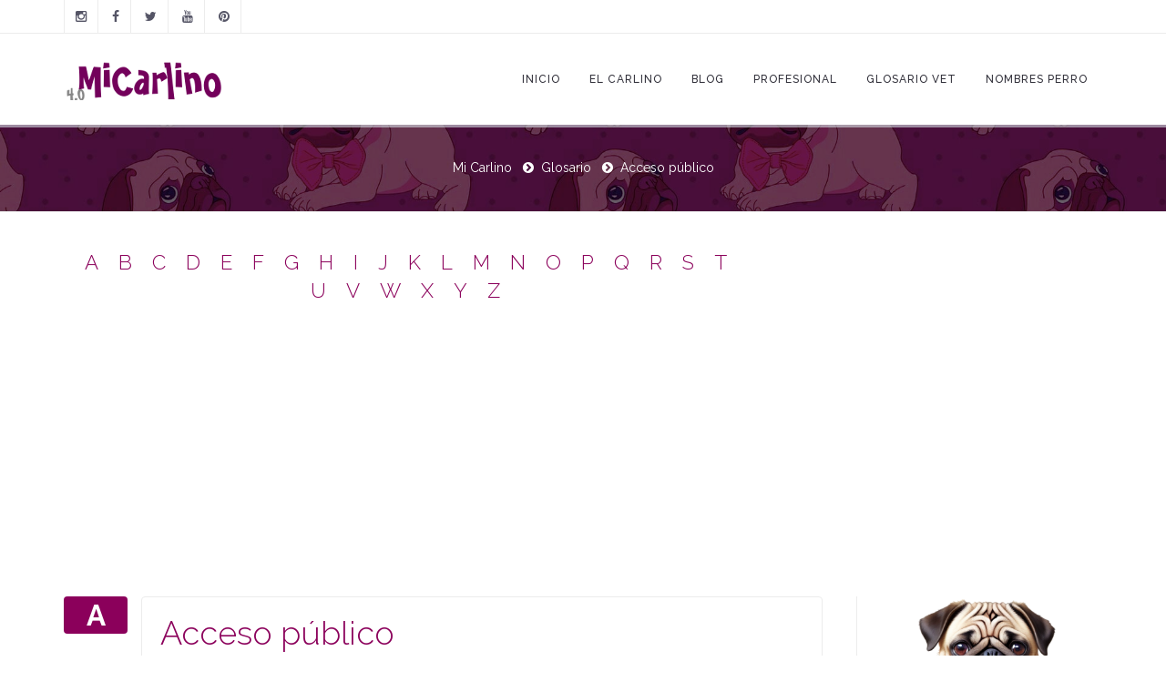

--- FILE ---
content_type: text/html; charset=UTF-8
request_url: https://micarlino.es/diccionario/acceso-publico.html
body_size: 8657
content:

<!DOCTYPE html>

<html lang="es" >

	<head>

		<!-- Google tag (gtag.js) -->
		<script async src="https://www.googletagmanager.com/gtag/js?id=G-WGZJDB0GME"></script>
		<script>
		window.dataLayer = window.dataLayer || [];
		function gtag(){dataLayer.push(arguments);}
		gtag('js', new Date());

		gtag('config', 'G-WGZJDB0GME');
		</script>

		<meta charset="utf-8">
		<meta name="viewport" content="width=device-width, initial-scale=1.0, maximum-scale=1.0, user-scalable=no">

		<!-- Meta -->
		<title>Mi Carlino - La web de tu carlino! - Mi Carlino</title>
		<meta name="title" content="Mi Carlino: Mi Carlino - La web de tu carlino!" />
		<meta name="description" content="Mi Carlino es el portal mas antiguo y completo de habla hispana, encontrarás la primera red social para carlinos, foro, artículos, criadores, anuncios y carlino SOS." />
		<meta name="author" content="Nivei.es">
		<meta name="keywords" content="carlino, pug, mops, territorio carlino, carlinos, carlinada, criador carlino, carlinadas" />	
		<meta name="revisit-after" content="3 days" />
		<meta http-equiv="Content-Language" content="es"/>
		<meta name="robots" content="index, follow" />
		

		<!-- Styles -->

		<!-- Bootstrap core CSS -->
  		<link rel="stylesheet" href="/css/bootstrap.css">

		<!-- Bootstrap RTL
  		<link rel="stylesheet" href="https://cdnjs.cloudflare.com/ajax/libs/bootstrap-rtl/3.2.0-rc2/css/bootstrap-rtl.css"> -->

		<!-- Font Awesome 4.1.0 -->
		<!-- <link href="https://netdna.bootstrapcdn.com/font-awesome/4.1.0/css/font-awesome.min.css" rel="stylesheet">
		<link href='//fonts.googleapis.com/css?family=Roboto:400,700,300' rel='stylesheet' type='text/css'>-->
		<link href="/css/font-awesome/css/font-awesome.min.css" rel="stylesheet">		

		<!-- Mi Carlino Icons Font -->
		<link href="/css/avendor-font-styles.css" rel="stylesheet">

		<!-- SLIDER REVOLUTION 4.x CSS SETTINGS -->
		<link rel="stylesheet" type="text/css" href="/css/revolutionslider/settings.css" media="screen" />

    	<!-- Animate CSS -->
    	<link href="/css/themecss/animate.css" rel="stylesheet">

    	<!-- Lightbox CSS -->
    	<link href="/css/themecss/lightbox.css" rel="stylesheet">

    	<!-- OWL Carousel -->
    	<link href="/css/owl-carousel/owl.carousel.css" rel="stylesheet">
        <link href="/css/owl-carousel/owl.transitions.css" rel="stylesheet">

		<!-- Theme CSS -->
  		<link href="/css/avendor.css" rel="stylesheet">

		<!-- Color CSS -->
		<link href="/css/colors/color-micarlino.css" rel="stylesheet" title="style1">

	    <!-- Google Fonts -->
	    <link href='https://fonts.googleapis.com/css?family=Raleway:400,200,300,100,500,600,700,800,900' rel='stylesheet' type='text/css'>
        <link href='https://fonts.googleapis.com/css?family=Playball' rel='stylesheet' type='text/css'>
		
	    <!-- Fav and touch icons -->
      	<!--   <link rel="apple-touch-icon-precomposed" sizes="144x144" href="/ico/apple-touch-icon-144-precomposed.png">
	    <link rel="apple-touch-icon-precomposed" sizes="114x114" href="/ico/apple-touch-icon-114-precomposed.png">
    	<link rel="apple-touch-icon-precomposed" sizes="72x72" href="/ico/apple-touch-icon-72-precomposed.png">
    	<link rel="apple-touch-icon-precomposed" href="/ico/apple-touch-icon-57-precomposed.png"> -->
    	<link rel="shortcut icon" href="/ico/favicon.ico">
				<script data-ad-client="ca-pub-9661529854647536" async src="https://pagead2.googlesyndication.com/pagead/js/adsbygoogle.js"></script>
		</head>

<body class="bg-pattern1" data-spy="scroll" data-target=".navbar">
	<!--
    <div id="preloader"></div>

 	Page Main Wrapper -->
	<div class="page-wrapper" id="page-top">

		<!-- Header Container -->
		<div class="header-wrapper">

			<!-- Header Top Container -->
   			<div class="header-top">

                <!-- Container -->
                <div class="container">

                    	<div class="row">

                            <!-- Left -->
                        	<div class="col-md-6 col-sm-6 columns">
                            	<div class="header-top-left">
                            	<ul class="social-top">
	                            	<li><a href="https://www.instagram.com/micarlino/" class="ToolTip" title="Instagram" target="_blank"><span class="fa fa-instagram"></span></a></li>
                                	<li><a href="https://www.facebook.com/MiCarlino/" class="ToolTip" title="Facebook" target="_blank"><span class="fa fa-facebook"></span></a></li>
                                    <li><a href="https://twitter.com/micarlino" class="ToolTip" title="Twitter" target="_blank"><span class="fa fa-twitter"></span></a></li>

                                    <li><a href="https://www.youtube.com/user/micarlino" class="ToolTip" title="Youtube" target="_blank"><span class="fa fa-youtube"></span></a></li>
                                    <li><a href="https://www.pinterest.cl/micarlino/" class="ToolTip" title="Pinterest" target="_blank"><span class="fa fa-pinterest"></span></a></li>
                                </ul>
                                </div>
                            </div>
                            <!-- /Left -->

                            <!-- Right -->
                            <div class="col-md-6 col-sm-6 columns">

                            </div>
                            <!-- /right -->

                        </div>

                </div>
				<!-- /Container -->

		    </div>
			<!-- /Header Top Container -->

			<!-- Header Main Container -->
   			<div class="header-main">

                <!-- Container -->
                <div class="container">

                	<!-- Main Navigation & Logo -->
					<div class="main-navigation">

                    	<div class="row">

                            <!-- Main Navigation -->
                            <div class="col-md-12 columns">

								<nav class="navbar navbar-default gfx-mega nav-left" role="navigation">

										<!-- Brand and toggle get grouped for better mobile display -->
										<div class="navbar-header">
											<a class="navbar-toggle" data-toggle="collapse" data-target="#gfx-collapse"></a>
                            				<div class="logo">
                           	    				<a href="/"><img src="/img/MICARLINO-LOGO.png" alt="Logo Mi Carlino"></a>
                                			</div>
										</div>

										<!-- Collect the nav links, forms, and other content for toggling -->
										<div class="collapse navbar-collapse" id="gfx-collapse">
											<ul class="nav navbar-nav gfx-nav">
												<li class="dropdown">
													<a href="/" class="dropdown-toggle" data-toggle="dropdown">Inicio</b></a>
												</li>
												<li class="dropdown">
													<a href="/blog/ficha-del-carlino.html" class="dropdown-toggle" data-toggle="dropdown">El Carlino</b></a>
												</li>
												<li class="dropdown">
													<a href="/blog/categorias/" class="dropdown-toggle" data-toggle="dropdown">Blog</b></a>
												</li>
												<li class="dropdown">
													<a href="/exposiciones-carlinos/" class="dropdown-toggle" data-toggle="dropdown">Profesional</b></a>
												</li>
												<li class="dropdown">
													<a href="/diccionario/" class="dropdown-toggle" data-toggle="dropdown">Glosario Vet</b></a>
												</li>
												<li class="dropdown">
													<a href="/nombres/" class="dropdown-toggle" data-toggle="dropdown">Nombres Perro</b></a>
												</li>
											</ul>
										</div><!-- /.navbar-collapse -->

								</nav>

                            </div>
                            <!-- /Main Navigation -->

                        </div>

					</div>
                    <!-- /Main Navigation & Logo -->

                </div>
				<!-- /Container -->

		    </div>
			<!-- /Header Main Container -->

		</div>
		<!-- /Header Container -->
<!-- Main Wrapper Header -->
        <div class="main-wrapper-header fancy-header dark-header parallax parallax-portfolio" data-stellar-background-ratio="0.4">
			
            <div class="bg-overlay bg-overlay-dark"></div>

 			<div class="container">
            
				<div class="row">
                	<div class="col-sm-12 columns">
                		<div class="page-title">
                    		<h2></h2>                    
                    	</div>
                    	<div class="breadcrumbs-wrapper">               
							<ol class="breadcrumb">
  								<li><a href="/">Mi Carlino</a></li>
                                <li><a href="/diccionario/">Glosario</a></li>
								<li class="active">Acceso público</li>
							</ol>
                		</div>
					</div>
				</div>
                
			</div>
 
        </div>       
		<!-- /Main Wrapper Header -->

	<div class="main-wrapper">

        	<!-- Container -->
            <div class="container content-with-sidebar diccionario">
				<div class="row">
					<div class="col-md-8 ">
					<div class="white-space space-small"></div>
                        <p class="lead text-center">
													<span class='letra'><a href="/diccionario/#a">A</a></span>
													<span class='letra'><a href="/diccionario/#b">B</a></span>
													<span class='letra'><a href="/diccionario/#c">C</a></span>
													<span class='letra'><a href="/diccionario/#d">D</a></span>
													<span class='letra'><a href="/diccionario/#e">E</a></span>
													<span class='letra'><a href="/diccionario/#f">F</a></span>
													<span class='letra'><a href="/diccionario/#g">G</a></span>
													<span class='letra'><a href="/diccionario/#h">H</a></span>
													<span class='letra'><a href="/diccionario/#i">I</a></span>
													<span class='letra'><a href="/diccionario/#j">J</a></span>
													<span class='letra'><a href="/diccionario/#k">K</a></span>
													<span class='letra'><a href="/diccionario/#l">L</a></span>
													<span class='letra'><a href="/diccionario/#m">M</a></span>
													<span class='letra'><a href="/diccionario/#n">N</a></span>
													<span class='letra'><a href="/diccionario/#o">O</a></span>
													<span class='letra'><a href="/diccionario/#p">P</a></span>
													<span class='letra'><a href="/diccionario/#q">Q</a></span>
													<span class='letra'><a href="/diccionario/#r">R</a></span>
													<span class='letra'><a href="/diccionario/#s">S</a></span>
													<span class='letra'><a href="/diccionario/#t">T</a></span>
													<span class='letra'><a href="/diccionario/#u">U</a></span>
													<span class='letra'><a href="/diccionario/#v">V</a></span>
													<span class='letra'><a href="/diccionario/#w">W</a></span>
													<span class='letra'><a href="/diccionario/#x">X</a></span>
													<span class='letra'><a href="/diccionario/#y">Y</a></span>
													<span class='letra'><a href="/diccionario/#z">Z</a></span>
						                        </p>
                        
                	</div>
				</div>

            	<div class="row">

					<div class="col-sm-8 col-md-9 columns">           
                    	<!-- Blog Content -->
                        <div class="row">                        
                            <div class="col-sm-12">

								<!-- blog post -->
								<div class="blog-post post-format-gallery">
                                
									<div class="blog-post-side">
                                    	<div class="blog-post-date">
                                        	<p class="date-day">A</p>
                                            
                                        </div>                                      
                                    </div>  
                                    
                                    <div class="blog-post-content">
										
										<div class="post-info">
											<h1 class="post-title">Acceso público</h1>
                    						
										</div>  
										<div class="post-content">
                                            Se refiere al derecho de los perros de asistencia a acompañar
a sus usuarios en espacios donde normalmente no son aceptados los animales.
El derecho se rige por diferentes marcos legales en cada Comunidad Autónoma.
El perro debe mostrar un comportamiento impecable y no ser nunca una
molestia                                           
										</div>
                                    </div> 
                                                        
                				</div>
								<!-- /blog post -->                             
                           
                            </div>
							<div class="col-sm-12">
								<p>
									¿Tienes preguntas sobre la salud de tu mascota? Nuestro glosario veterinario es tu recurso de confianza. 
									Desde enfermedades comunes hasta procedimientos médicos y técnicas de cuidado, aquí encontrarás respuestas a tus dudas veterinarias.</p>
								<h4 style="margin-bottom:20px">Más terminos con la A:</h4>		
									<div class="portfolio-grid portfolio-3-cols portfolio-classic">
										
										
																				<!-- Portfolio Element -->
										<div class="element isotope-item design">
											<div class="element-inner animation fadeIn delay1">

												<div class="portfolio-item-content">
													<h3 class="portfolio-item-title color-default"><a href="/diccionario/abdomen.html" >Abdomen</a></h3>
												</div>
											</div>
										</div>
																				<!-- Portfolio Element -->
										<div class="element isotope-item design">
											<div class="element-inner animation fadeIn delay1">

												<div class="portfolio-item-content">
													<h3 class="portfolio-item-title color-default"><a href="/diccionario/ablacion.html" >Ablación</a></h3>
												</div>
											</div>
										</div>
																				<!-- Portfolio Element -->
										<div class="element isotope-item design">
											<div class="element-inner animation fadeIn delay1">

												<div class="portfolio-item-content">
													<h3 class="portfolio-item-title color-default"><a href="/diccionario/absceso.html" >Absceso</a></h3>
												</div>
											</div>
										</div>
																				<!-- Portfolio Element -->
										<div class="element isotope-item design">
											<div class="element-inner animation fadeIn delay1">

												<div class="portfolio-item-content">
													<h3 class="portfolio-item-title color-default"><a href="/diccionario/acaro.html" >Acaro</a></h3>
												</div>
											</div>
										</div>
																				<!-- Portfolio Element -->
										<div class="element isotope-item design">
											<div class="element-inner animation fadeIn delay1">

												<div class="portfolio-item-content">
													<h3 class="portfolio-item-title color-default"><a href="/diccionario/acetona.html" >Acetona</a></h3>
												</div>
											</div>
										</div>
																				<!-- Portfolio Element -->
										<div class="element isotope-item design">
											<div class="element-inner animation fadeIn delay1">

												<div class="portfolio-item-content">
													<h3 class="portfolio-item-title color-default"><a href="/diccionario/acidez.html" >Acidez</a></h3>
												</div>
											</div>
										</div>
																				<!-- Portfolio Element -->
										<div class="element isotope-item design">
											<div class="element-inner animation fadeIn delay1">

												<div class="portfolio-item-content">
													<h3 class="portfolio-item-title color-default"><a href="/diccionario/acidosis.html" >Acidosis</a></h3>
												</div>
											</div>
										</div>
																				<!-- Portfolio Element -->
										<div class="element isotope-item design">
											<div class="element-inner animation fadeIn delay1">

												<div class="portfolio-item-content">
													<h3 class="portfolio-item-title color-default"><a href="/diccionario/adenitis.html" >Adenitis</a></h3>
												</div>
											</div>
										</div>
																				<!-- Portfolio Element -->
										<div class="element isotope-item design">
											<div class="element-inner animation fadeIn delay1">

												<div class="portfolio-item-content">
													<h3 class="portfolio-item-title color-default"><a href="/diccionario/adenocarcinoma.html" >Adenocarcinoma</a></h3>
												</div>
											</div>
										</div>
																				<!-- Portfolio Element -->
										<div class="element isotope-item design">
											<div class="element-inner animation fadeIn delay1">

												<div class="portfolio-item-content">
													<h3 class="portfolio-item-title color-default"><a href="/diccionario/adenopatia.html" >Adenopatía</a></h3>
												</div>
											</div>
										</div>
																				<!-- Portfolio Element -->
										<div class="element isotope-item design">
											<div class="element-inner animation fadeIn delay1">

												<div class="portfolio-item-content">
													<h3 class="portfolio-item-title color-default"><a href="/diccionario/adhesion.html" >Adhesión</a></h3>
												</div>
											</div>
										</div>
																				<!-- Portfolio Element -->
										<div class="element isotope-item design">
											<div class="element-inner animation fadeIn delay1">

												<div class="portfolio-item-content">
													<h3 class="portfolio-item-title color-default"><a href="/diccionario/adn.html" >ADN</a></h3>
												</div>
											</div>
										</div>
																				<!-- Portfolio Element -->
										<div class="element isotope-item design">
											<div class="element-inner animation fadeIn delay1">

												<div class="portfolio-item-content">
													<h3 class="portfolio-item-title color-default"><a href="/diccionario/adquirido.html" >Adquirido</a></h3>
												</div>
											</div>
										</div>
																				<!-- Portfolio Element -->
										<div class="element isotope-item design">
											<div class="element-inner animation fadeIn delay1">

												<div class="portfolio-item-content">
													<h3 class="portfolio-item-title color-default"><a href="/diccionario/adrenalina.html" >Adrenalina</a></h3>
												</div>
											</div>
										</div>
																				<!-- Portfolio Element -->
										<div class="element isotope-item design">
											<div class="element-inner animation fadeIn delay1">

												<div class="portfolio-item-content">
													<h3 class="portfolio-item-title color-default"><a href="/diccionario/agalactia.html" >Agalactia</a></h3>
												</div>
											</div>
										</div>
																				<!-- Portfolio Element -->
										<div class="element isotope-item design">
											<div class="element-inner animation fadeIn delay1">

												<div class="portfolio-item-content">
													<h3 class="portfolio-item-title color-default"><a href="/diccionario/akc.html" >AKC</a></h3>
												</div>
											</div>
										</div>
																				<!-- Portfolio Element -->
										<div class="element isotope-item design">
											<div class="element-inner animation fadeIn delay1">

												<div class="portfolio-item-content">
													<h3 class="portfolio-item-title color-default"><a href="/diccionario/albumina.html" >Albúmina</a></h3>
												</div>
											</div>
										</div>
																				<!-- Portfolio Element -->
										<div class="element isotope-item design">
											<div class="element-inner animation fadeIn delay1">

												<div class="portfolio-item-content">
													<h3 class="portfolio-item-title color-default"><a href="/diccionario/alcalosis.html" >Alcalosis</a></h3>
												</div>
											</div>
										</div>
																				<!-- Portfolio Element -->
										<div class="element isotope-item design">
											<div class="element-inner animation fadeIn delay1">

												<div class="portfolio-item-content">
													<h3 class="portfolio-item-title color-default"><a href="/diccionario/aldosterona.html" >Aldosterona</a></h3>
												</div>
											</div>
										</div>
																				<!-- Portfolio Element -->
										<div class="element isotope-item design">
											<div class="element-inner animation fadeIn delay1">

												<div class="portfolio-item-content">
													<h3 class="portfolio-item-title color-default"><a href="/diccionario/alergeno.html" >Alérgeno</a></h3>
												</div>
											</div>
										</div>
																				<!-- Portfolio Element -->
										<div class="element isotope-item design">
											<div class="element-inner animation fadeIn delay1">

												<div class="portfolio-item-content">
													<h3 class="portfolio-item-title color-default"><a href="/diccionario/almohadilla.html" >Almohadilla</a></h3>
												</div>
											</div>
										</div>
																				<!-- Portfolio Element -->
										<div class="element isotope-item design">
											<div class="element-inner animation fadeIn delay1">

												<div class="portfolio-item-content">
													<h3 class="portfolio-item-title color-default"><a href="/diccionario/alopecia.html" >Alopecia</a></h3>
												</div>
											</div>
										</div>
																				<!-- Portfolio Element -->
										<div class="element isotope-item design">
											<div class="element-inner animation fadeIn delay1">

												<div class="portfolio-item-content">
													<h3 class="portfolio-item-title color-default"><a href="/diccionario/ameba.html" >Ameba</a></h3>
												</div>
											</div>
										</div>
																				<!-- Portfolio Element -->
										<div class="element isotope-item design">
											<div class="element-inner animation fadeIn delay1">

												<div class="portfolio-item-content">
													<h3 class="portfolio-item-title color-default"><a href="/diccionario/amilasa.html" >Amilasa</a></h3>
												</div>
											</div>
										</div>
																				<!-- Portfolio Element -->
										<div class="element isotope-item design">
											<div class="element-inner animation fadeIn delay1">

												<div class="portfolio-item-content">
													<h3 class="portfolio-item-title color-default"><a href="/diccionario/amniotico-liquido.html" >Amniótico líquido</a></h3>
												</div>
											</div>
										</div>
																				<!-- Portfolio Element -->
										<div class="element isotope-item design">
											<div class="element-inner animation fadeIn delay1">

												<div class="portfolio-item-content">
													<h3 class="portfolio-item-title color-default"><a href="/diccionario/amoxicilina.html" >Amoxicilina</a></h3>
												</div>
											</div>
										</div>
																				<!-- Portfolio Element -->
										<div class="element isotope-item design">
											<div class="element-inner animation fadeIn delay1">

												<div class="portfolio-item-content">
													<h3 class="portfolio-item-title color-default"><a href="/diccionario/anaerobio.html" >Anaerobio</a></h3>
												</div>
											</div>
										</div>
																				<!-- Portfolio Element -->
										<div class="element isotope-item design">
											<div class="element-inner animation fadeIn delay1">

												<div class="portfolio-item-content">
													<h3 class="portfolio-item-title color-default"><a href="/diccionario/analgesia.html" >Analgesia</a></h3>
												</div>
											</div>
										</div>
																				<!-- Portfolio Element -->
										<div class="element isotope-item design">
											<div class="element-inner animation fadeIn delay1">

												<div class="portfolio-item-content">
													<h3 class="portfolio-item-title color-default"><a href="/diccionario/ancestro.html" >Ancestro</a></h3>
												</div>
											</div>
										</div>
																				<!-- Portfolio Element -->
										<div class="element isotope-item design">
											<div class="element-inner animation fadeIn delay1">

												<div class="portfolio-item-content">
													<h3 class="portfolio-item-title color-default"><a href="/diccionario/anemia.html" >Anemia</a></h3>
												</div>
											</div>
										</div>
																				<!-- Portfolio Element -->
										<div class="element isotope-item design">
											<div class="element-inner animation fadeIn delay1">

												<div class="portfolio-item-content">
													<h3 class="portfolio-item-title color-default"><a href="/diccionario/angulacion.html" >Angulación</a></h3>
												</div>
											</div>
										</div>
																				<!-- Portfolio Element -->
										<div class="element isotope-item design">
											<div class="element-inner animation fadeIn delay1">

												<div class="portfolio-item-content">
													<h3 class="portfolio-item-title color-default"><a href="/diccionario/anoxia.html" >Anoxia</a></h3>
												</div>
											</div>
										</div>
																				<!-- Portfolio Element -->
										<div class="element isotope-item design">
											<div class="element-inner animation fadeIn delay1">

												<div class="portfolio-item-content">
													<h3 class="portfolio-item-title color-default"><a href="/diccionario/antibiotico.html" >Antibiótico</a></h3>
												</div>
											</div>
										</div>
																				<!-- Portfolio Element -->
										<div class="element isotope-item design">
											<div class="element-inner animation fadeIn delay1">

												<div class="portfolio-item-content">
													<h3 class="portfolio-item-title color-default"><a href="/diccionario/anticuerpo.html" >Anticuerpo</a></h3>
												</div>
											</div>
										</div>
																				<!-- Portfolio Element -->
										<div class="element isotope-item design">
											<div class="element-inner animation fadeIn delay1">

												<div class="portfolio-item-content">
													<h3 class="portfolio-item-title color-default"><a href="/diccionario/antigeno.html" >Antígeno</a></h3>
												</div>
											</div>
										</div>
																				<!-- Portfolio Element -->
										<div class="element isotope-item design">
											<div class="element-inner animation fadeIn delay1">

												<div class="portfolio-item-content">
													<h3 class="portfolio-item-title color-default"><a href="/diccionario/antihistaminico.html" >Antihistamínico</a></h3>
												</div>
											</div>
										</div>
																				<!-- Portfolio Element -->
										<div class="element isotope-item design">
											<div class="element-inner animation fadeIn delay1">

												<div class="portfolio-item-content">
													<h3 class="portfolio-item-title color-default"><a href="/diccionario/aorta.html" >Aorta</a></h3>
												</div>
											</div>
										</div>
																				<!-- Portfolio Element -->
										<div class="element isotope-item design">
											<div class="element-inner animation fadeIn delay1">

												<div class="portfolio-item-content">
													<h3 class="portfolio-item-title color-default"><a href="/diccionario/apnea.html" >Apnea</a></h3>
												</div>
											</div>
										</div>
																				<!-- Portfolio Element -->
										<div class="element isotope-item design">
											<div class="element-inner animation fadeIn delay1">

												<div class="portfolio-item-content">
													<h3 class="portfolio-item-title color-default"><a href="/diccionario/aponeurosis.html" >Aponeurosis</a></h3>
												</div>
											</div>
										</div>
																				<!-- Portfolio Element -->
										<div class="element isotope-item design">
											<div class="element-inner animation fadeIn delay1">

												<div class="portfolio-item-content">
													<h3 class="portfolio-item-title color-default"><a href="/diccionario/arritmia.html" >Arritmia</a></h3>
												</div>
											</div>
										</div>
																				<!-- Portfolio Element -->
										<div class="element isotope-item design">
											<div class="element-inner animation fadeIn delay1">

												<div class="portfolio-item-content">
													<h3 class="portfolio-item-title color-default"><a href="/diccionario/arteria.html" >Arteria</a></h3>
												</div>
											</div>
										</div>
																				<!-- Portfolio Element -->
										<div class="element isotope-item design">
											<div class="element-inner animation fadeIn delay1">

												<div class="portfolio-item-content">
													<h3 class="portfolio-item-title color-default"><a href="/diccionario/artritis.html" >Artritis</a></h3>
												</div>
											</div>
										</div>
																				<!-- Portfolio Element -->
										<div class="element isotope-item design">
											<div class="element-inner animation fadeIn delay1">

												<div class="portfolio-item-content">
													<h3 class="portfolio-item-title color-default"><a href="/diccionario/ascaridiasis.html" >Ascaridiasis</a></h3>
												</div>
											</div>
										</div>
																				<!-- Portfolio Element -->
										<div class="element isotope-item design">
											<div class="element-inner animation fadeIn delay1">

												<div class="portfolio-item-content">
													<h3 class="portfolio-item-title color-default"><a href="/diccionario/asepsia.html" >Asepsia</a></h3>
												</div>
											</div>
										</div>
																				<!-- Portfolio Element -->
										<div class="element isotope-item design">
											<div class="element-inner animation fadeIn delay1">

												<div class="portfolio-item-content">
													<h3 class="portfolio-item-title color-default"><a href="/diccionario/abaxial.html" >Abaxial</a></h3>
												</div>
											</div>
										</div>
																				<!-- Portfolio Element -->
										<div class="element isotope-item design">
											<div class="element-inner animation fadeIn delay1">

												<div class="portfolio-item-content">
													<h3 class="portfolio-item-title color-default"><a href="/diccionario/abdominocentesis.html" >Abdominocentesis</a></h3>
												</div>
											</div>
										</div>
																				<!-- Portfolio Element -->
										<div class="element isotope-item design">
											<div class="element-inner animation fadeIn delay1">

												<div class="portfolio-item-content">
													<h3 class="portfolio-item-title color-default"><a href="/diccionario/ablactacion.html" >Ablactación</a></h3>
												</div>
											</div>
										</div>
																				<!-- Portfolio Element -->
										<div class="element isotope-item design">
											<div class="element-inner animation fadeIn delay1">

												<div class="portfolio-item-content">
													<h3 class="portfolio-item-title color-default"><a href="/diccionario/aboral.html" >Aboral
</a></h3>
												</div>
											</div>
										</div>
																				<!-- Portfolio Element -->
										<div class="element isotope-item design">
											<div class="element-inner animation fadeIn delay1">

												<div class="portfolio-item-content">
													<h3 class="portfolio-item-title color-default"><a href="/diccionario/abortar.html" >Abortar</a></h3>
												</div>
											</div>
										</div>
																				<!-- Portfolio Element -->
										<div class="element isotope-item design">
											<div class="element-inner animation fadeIn delay1">

												<div class="portfolio-item-content">
													<h3 class="portfolio-item-title color-default"><a href="/diccionario/abortivo.html" >Abortivo</a></h3>
												</div>
											</div>
										</div>
																				<!-- Portfolio Element -->
										<div class="element isotope-item design">
											<div class="element-inner animation fadeIn delay1">

												<div class="portfolio-item-content">
													<h3 class="portfolio-item-title color-default"><a href="/diccionario/abrasion.html" >Abrasión</a></h3>
												</div>
											</div>
										</div>
																				<!-- Portfolio Element -->
										<div class="element isotope-item design">
											<div class="element-inner animation fadeIn delay1">

												<div class="portfolio-item-content">
													<h3 class="portfolio-item-title color-default"><a href="/diccionario/absorcion.html" >Absorción</a></h3>
												</div>
											</div>
										</div>
																				<!-- Portfolio Element -->
										<div class="element isotope-item design">
											<div class="element-inner animation fadeIn delay1">

												<div class="portfolio-item-content">
													<h3 class="portfolio-item-title color-default"><a href="/diccionario/acalasia.html" >Acalasia</a></h3>
												</div>
											</div>
										</div>
																				<!-- Portfolio Element -->
										<div class="element isotope-item design">
											<div class="element-inner animation fadeIn delay1">

												<div class="portfolio-item-content">
													<h3 class="portfolio-item-title color-default"><a href="/diccionario/acariasis.html" >Acariasis</a></h3>
												</div>
											</div>
										</div>
																				<!-- Portfolio Element -->
										<div class="element isotope-item design">
											<div class="element-inner animation fadeIn delay1">

												<div class="portfolio-item-content">
													<h3 class="portfolio-item-title color-default"><a href="/diccionario/acaricida.html" >Acaricida</a></h3>
												</div>
											</div>
										</div>
																				<!-- Portfolio Element -->
										<div class="element isotope-item design">
											<div class="element-inner animation fadeIn delay1">

												<div class="portfolio-item-content">
													<h3 class="portfolio-item-title color-default"><a href="/diccionario/acetabulo.html" >Acetábulo</a></h3>
												</div>
											</div>
										</div>
																				<!-- Portfolio Element -->
										<div class="element isotope-item design">
											<div class="element-inner animation fadeIn delay1">

												<div class="portfolio-item-content">
													<h3 class="portfolio-item-title color-default"><a href="/diccionario/acetonemia.html" >Acetonemia</a></h3>
												</div>
											</div>
										</div>
																				<!-- Portfolio Element -->
										<div class="element isotope-item design">
											<div class="element-inner animation fadeIn delay1">

												<div class="portfolio-item-content">
													<h3 class="portfolio-item-title color-default"><a href="/diccionario/aclimatar.html" >Aclimatar</a></h3>
												</div>
											</div>
										</div>
																				<!-- Portfolio Element -->
										<div class="element isotope-item design">
											<div class="element-inner animation fadeIn delay1">

												<div class="portfolio-item-content">
													<h3 class="portfolio-item-title color-default"><a href="/diccionario/acondroplasia.html" >Acondroplasia</a></h3>
												</div>
											</div>
										</div>
																				<!-- Portfolio Element -->
										<div class="element isotope-item design">
											<div class="element-inner animation fadeIn delay1">

												<div class="portfolio-item-content">
													<h3 class="portfolio-item-title color-default"><a href="/diccionario/acromegalia.html" >Acromegalia</a></h3>
												</div>
											</div>
										</div>
																				<!-- Portfolio Element -->
										<div class="element isotope-item design">
											<div class="element-inner animation fadeIn delay1">

												<div class="portfolio-item-content">
													<h3 class="portfolio-item-title color-default"><a href="/diccionario/acromion.html" >Acromion</a></h3>
												</div>
											</div>
										</div>
																				<!-- Portfolio Element -->
										<div class="element isotope-item design">
											<div class="element-inner animation fadeIn delay1">

												<div class="portfolio-item-content">
													<h3 class="portfolio-item-title color-default"><a href="/diccionario/acrosoma.html" >Acrosoma</a></h3>
												</div>
											</div>
										</div>
																				<!-- Portfolio Element -->
										<div class="element isotope-item design">
											<div class="element-inner animation fadeIn delay1">

												<div class="portfolio-item-content">
													<h3 class="portfolio-item-title color-default"><a href="/diccionario/ad-libitum.html" >Ad libitum</a></h3>
												</div>
											</div>
										</div>
																				<!-- Portfolio Element -->
										<div class="element isotope-item design">
											<div class="element-inner animation fadeIn delay1">

												<div class="portfolio-item-content">
													<h3 class="portfolio-item-title color-default"><a href="/diccionario/adaptabilidad.html" >Adaptabilidad</a></h3>
												</div>
											</div>
										</div>
																				<!-- Portfolio Element -->
										<div class="element isotope-item design">
											<div class="element-inner animation fadeIn delay1">

												<div class="portfolio-item-content">
													<h3 class="portfolio-item-title color-default"><a href="/diccionario/adipocito.html" >Adipocito</a></h3>
												</div>
											</div>
										</div>
																				<!-- Portfolio Element -->
										<div class="element isotope-item design">
											<div class="element-inner animation fadeIn delay1">

												<div class="portfolio-item-content">
													<h3 class="portfolio-item-title color-default"><a href="/diccionario/aditivos.html" >Aditivos</a></h3>
												</div>
											</div>
										</div>
																				<!-- Portfolio Element -->
										<div class="element isotope-item design">
											<div class="element-inner animation fadeIn delay1">

												<div class="portfolio-item-content">
													<h3 class="portfolio-item-title color-default"><a href="/diccionario/adrenalectomia.html" >Adrenalectomía</a></h3>
												</div>
											</div>
										</div>
																				<!-- Portfolio Element -->
										<div class="element isotope-item design">
											<div class="element-inner animation fadeIn delay1">

												<div class="portfolio-item-content">
													<h3 class="portfolio-item-title color-default"><a href="/diccionario/aduccion.html" >Aducción</a></h3>
												</div>
											</div>
										</div>
																				<!-- Portfolio Element -->
										<div class="element isotope-item design">
											<div class="element-inner animation fadeIn delay1">

												<div class="portfolio-item-content">
													<h3 class="portfolio-item-title color-default"><a href="/diccionario/aerobio.html" >Aerobio</a></h3>
												</div>
											</div>
										</div>
																				<!-- Portfolio Element -->
										<div class="element isotope-item design">
											<div class="element-inner animation fadeIn delay1">

												<div class="portfolio-item-content">
													<h3 class="portfolio-item-title color-default"><a href="/diccionario/aerofobia.html" >Aerofobia</a></h3>
												</div>
											</div>
										</div>
																				<!-- Portfolio Element -->
										<div class="element isotope-item design">
											<div class="element-inner animation fadeIn delay1">

												<div class="portfolio-item-content">
													<h3 class="portfolio-item-title color-default"><a href="/diccionario/aflatoxina.html" >Aflatoxina</a></h3>
												</div>
											</div>
										</div>
																				<!-- Portfolio Element -->
										<div class="element isotope-item design">
											<div class="element-inner animation fadeIn delay1">

												<div class="portfolio-item-content">
													<h3 class="portfolio-item-title color-default"><a href="/diccionario/agente-antipruriginoso.html" >Agente antipruriginoso</a></h3>
												</div>
											</div>
										</div>
																				<!-- Portfolio Element -->
										<div class="element isotope-item design">
											<div class="element-inner animation fadeIn delay1">

												<div class="portfolio-item-content">
													<h3 class="portfolio-item-title color-default"><a href="/diccionario/aglutinacion.html" >Aglutinación</a></h3>
												</div>
											</div>
										</div>
																				<!-- Portfolio Element -->
										<div class="element isotope-item design">
											<div class="element-inner animation fadeIn delay1">

												<div class="portfolio-item-content">
													<h3 class="portfolio-item-title color-default"><a href="/diccionario/aglutininas.html" >Aglutininas</a></h3>
												</div>
											</div>
										</div>
																				<!-- Portfolio Element -->
										<div class="element isotope-item design">
											<div class="element-inner animation fadeIn delay1">

												<div class="portfolio-item-content">
													<h3 class="portfolio-item-title color-default"><a href="/diccionario/agranulocito.html" >Agranulocito</a></h3>
												</div>
											</div>
										</div>
																				<!-- Portfolio Element -->
										<div class="element isotope-item design">
											<div class="element-inner animation fadeIn delay1">

												<div class="portfolio-item-content">
													<h3 class="portfolio-item-title color-default"><a href="/diccionario/agudo.html" >Agudo</a></h3>
												</div>
											</div>
										</div>
																				<!-- Portfolio Element -->
										<div class="element isotope-item design">
											<div class="element-inner animation fadeIn delay1">

												<div class="portfolio-item-content">
													<h3 class="portfolio-item-title color-default"><a href="/diccionario/aguti.html" >Agutí</a></h3>
												</div>
											</div>
										</div>
																				<!-- Portfolio Element -->
										<div class="element isotope-item design">
											<div class="element-inner animation fadeIn delay1">

												<div class="portfolio-item-content">
													<h3 class="portfolio-item-title color-default"><a href="/diccionario/albino.html" >Albino</a></h3>
												</div>
											</div>
										</div>
																				<!-- Portfolio Element -->
										<div class="element isotope-item design">
											<div class="element-inner animation fadeIn delay1">

												<div class="portfolio-item-content">
													<h3 class="portfolio-item-title color-default"><a href="/diccionario/albuminaria.html" >Albuminaría</a></h3>
												</div>
											</div>
										</div>
																				<!-- Portfolio Element -->
										<div class="element isotope-item design">
											<div class="element-inner animation fadeIn delay1">

												<div class="portfolio-item-content">
													<h3 class="portfolio-item-title color-default"><a href="/diccionario/aleucia.html" >Aleucia</a></h3>
												</div>
											</div>
										</div>
																				<!-- Portfolio Element -->
										<div class="element isotope-item design">
											<div class="element-inner animation fadeIn delay1">

												<div class="portfolio-item-content">
													<h3 class="portfolio-item-title color-default"><a href="/diccionario/amasesis.html" >Amasesis</a></h3>
												</div>
											</div>
										</div>
																				<!-- Portfolio Element -->
										<div class="element isotope-item design">
											<div class="element-inner animation fadeIn delay1">

												<div class="portfolio-item-content">
													<h3 class="portfolio-item-title color-default"><a href="/diccionario/ambliopia.html" >Ambliopía</a></h3>
												</div>
											</div>
										</div>
																				<!-- Portfolio Element -->
										<div class="element isotope-item design">
											<div class="element-inner animation fadeIn delay1">

												<div class="portfolio-item-content">
													<h3 class="portfolio-item-title color-default"><a href="/diccionario/aminoacidos.html" >Aminoácidos</a></h3>
												</div>
											</div>
										</div>
																				<!-- Portfolio Element -->
										<div class="element isotope-item design">
											<div class="element-inner animation fadeIn delay1">

												<div class="portfolio-item-content">
													<h3 class="portfolio-item-title color-default"><a href="/diccionario/amitosis.html" >Amitosis</a></h3>
												</div>
											</div>
										</div>
																				<!-- Portfolio Element -->
										<div class="element isotope-item design">
											<div class="element-inner animation fadeIn delay1">

												<div class="portfolio-item-content">
													<h3 class="portfolio-item-title color-default"><a href="/diccionario/amniocentesis.html" >Amniocentesis</a></h3>
												</div>
											</div>
										</div>
																				<!-- Portfolio Element -->
										<div class="element isotope-item design">
											<div class="element-inner animation fadeIn delay1">

												<div class="portfolio-item-content">
													<h3 class="portfolio-item-title color-default"><a href="/diccionario/amputacion.html" >Amputación</a></h3>
												</div>
											</div>
										</div>
																				<!-- Portfolio Element -->
										<div class="element isotope-item design">
											<div class="element-inner animation fadeIn delay1">

												<div class="portfolio-item-content">
													<h3 class="portfolio-item-title color-default"><a href="/diccionario/anabiosis.html" >Anabiosis</a></h3>
												</div>
											</div>
										</div>
																				<!-- Portfolio Element -->
										<div class="element isotope-item design">
											<div class="element-inner animation fadeIn delay1">

												<div class="portfolio-item-content">
													<h3 class="portfolio-item-title color-default"><a href="/diccionario/anadipsia.html" >Anadipsia</a></h3>
												</div>
											</div>
										</div>
																				<!-- Portfolio Element -->
										<div class="element isotope-item design">
											<div class="element-inner animation fadeIn delay1">

												<div class="portfolio-item-content">
													<h3 class="portfolio-item-title color-default"><a href="/diccionario/anafilaxia.html" >Anafilaxia</a></h3>
												</div>
											</div>
										</div>
																				<!-- Portfolio Element -->
										<div class="element isotope-item design">
											<div class="element-inner animation fadeIn delay1">

												<div class="portfolio-item-content">
													<h3 class="portfolio-item-title color-default"><a href="/diccionario/anastomosis.html" >Anastomosis</a></h3>
												</div>
											</div>
										</div>
																				<!-- Portfolio Element -->
										<div class="element isotope-item design">
											<div class="element-inner animation fadeIn delay1">

												<div class="portfolio-item-content">
													<h3 class="portfolio-item-title color-default"><a href="/diccionario/anatomia.html" >Anatomía</a></h3>
												</div>
											</div>
										</div>
																				<!-- Portfolio Element -->
										<div class="element isotope-item design">
											<div class="element-inner animation fadeIn delay1">

												<div class="portfolio-item-content">
													<h3 class="portfolio-item-title color-default"><a href="/diccionario/anecoica.html" >Anecoica</a></h3>
												</div>
											</div>
										</div>
																				<!-- Portfolio Element -->
										<div class="element isotope-item design">
											<div class="element-inner animation fadeIn delay1">

												<div class="portfolio-item-content">
													<h3 class="portfolio-item-title color-default"><a href="/diccionario/anestesia.html" >Anestesia</a></h3>
												</div>
											</div>
										</div>
																				<!-- Portfolio Element -->
										<div class="element isotope-item design">
											<div class="element-inner animation fadeIn delay1">

												<div class="portfolio-item-content">
													<h3 class="portfolio-item-title color-default"><a href="/diccionario/anestro.html" >Anestro</a></h3>
												</div>
											</div>
										</div>
																				<!-- Portfolio Element -->
										<div class="element isotope-item design">
											<div class="element-inner animation fadeIn delay1">

												<div class="portfolio-item-content">
													<h3 class="portfolio-item-title color-default"><a href="/diccionario/aneurisma.html" >Aneurisma</a></h3>
												</div>
											</div>
										</div>
																				<!-- Portfolio Element -->
										<div class="element isotope-item design">
											<div class="element-inner animation fadeIn delay1">

												<div class="portfolio-item-content">
													<h3 class="portfolio-item-title color-default"><a href="/diccionario/anfoteros.html" >Anfóteros</a></h3>
												</div>
											</div>
										</div>
																				<!-- Portfolio Element -->
										<div class="element isotope-item design">
											<div class="element-inner animation fadeIn delay1">

												<div class="portfolio-item-content">
													<h3 class="portfolio-item-title color-default"><a href="/diccionario/angiocardiograma.html" >Angiocardiograma</a></h3>
												</div>
											</div>
										</div>
																				<!-- Portfolio Element -->
										<div class="element isotope-item design">
											<div class="element-inner animation fadeIn delay1">

												<div class="portfolio-item-content">
													<h3 class="portfolio-item-title color-default"><a href="/diccionario/angiopatia.html" >Angiopatía</a></h3>
												</div>
											</div>
										</div>
																				<!-- Portfolio Element -->
										<div class="element isotope-item design">
											<div class="element-inner animation fadeIn delay1">

												<div class="portfolio-item-content">
													<h3 class="portfolio-item-title color-default"><a href="/diccionario/angioplastia.html" >Angioplastia</a></h3>
												</div>
											</div>
										</div>
																				<!-- Portfolio Element -->
										<div class="element isotope-item design">
											<div class="element-inner animation fadeIn delay1">

												<div class="portfolio-item-content">
													<h3 class="portfolio-item-title color-default"><a href="/diccionario/anhidrosis.html" >Anhidrosis</a></h3>
												</div>
											</div>
										</div>
																				<!-- Portfolio Element -->
										<div class="element isotope-item design">
											<div class="element-inner animation fadeIn delay1">

												<div class="portfolio-item-content">
													<h3 class="portfolio-item-title color-default"><a href="/diccionario/anisocoria.html" >Anisocoria</a></h3>
												</div>
											</div>
										</div>
																				<!-- Portfolio Element -->
										<div class="element isotope-item design">
											<div class="element-inner animation fadeIn delay1">

												<div class="portfolio-item-content">
													<h3 class="portfolio-item-title color-default"><a href="/diccionario/anisocitosis.html" >Anisocitosis</a></h3>
												</div>
											</div>
										</div>
																				<!-- Portfolio Element -->
										<div class="element isotope-item design">
											<div class="element-inner animation fadeIn delay1">

												<div class="portfolio-item-content">
													<h3 class="portfolio-item-title color-default"><a href="/diccionario/anoplastia.html" >Anoplastia</a></h3>
												</div>
											</div>
										</div>
																				<!-- Portfolio Element -->
										<div class="element isotope-item design">
											<div class="element-inner animation fadeIn delay1">

												<div class="portfolio-item-content">
													<h3 class="portfolio-item-title color-default"><a href="/diccionario/anorexia.html" >Anorexia</a></h3>
												</div>
											</div>
										</div>
																				<!-- Portfolio Element -->
										<div class="element isotope-item design">
											<div class="element-inner animation fadeIn delay1">

												<div class="portfolio-item-content">
													<h3 class="portfolio-item-title color-default"><a href="/diccionario/antropomorfismo.html" >Antropomorfismo</a></h3>
												</div>
											</div>
										</div>
																				<!-- Portfolio Element -->
										<div class="element isotope-item design">
											<div class="element-inner animation fadeIn delay1">

												<div class="portfolio-item-content">
													<h3 class="portfolio-item-title color-default"><a href="/diccionario/anquilosis.html" >Anquilosis</a></h3>
												</div>
											</div>
										</div>
																				<!-- Portfolio Element -->
										<div class="element isotope-item design">
											<div class="element-inner animation fadeIn delay1">

												<div class="portfolio-item-content">
													<h3 class="portfolio-item-title color-default"><a href="/diccionario/antibiosis.html" >Antibiosis</a></h3>
												</div>
											</div>
										</div>
																				<!-- Portfolio Element -->
										<div class="element isotope-item design">
											<div class="element-inner animation fadeIn delay1">

												<div class="portfolio-item-content">
													<h3 class="portfolio-item-title color-default"><a href="/diccionario/anticoagulante.html" >Anticoagulante</a></h3>
												</div>
											</div>
										</div>
																				<!-- Portfolio Element -->
										<div class="element isotope-item design">
											<div class="element-inner animation fadeIn delay1">

												<div class="portfolio-item-content">
													<h3 class="portfolio-item-title color-default"><a href="/diccionario/aprendizaje.html" >Aprendizaje</a></h3>
												</div>
											</div>
										</div>
																				<!-- Portfolio Element -->
										<div class="element isotope-item design">
											<div class="element-inner animation fadeIn delay1">

												<div class="portfolio-item-content">
													<h3 class="portfolio-item-title color-default"><a href="/diccionario/antiemetico.html" >Antiemético</a></h3>
												</div>
											</div>
										</div>
																				<!-- Portfolio Element -->
										<div class="element isotope-item design">
											<div class="element-inner animation fadeIn delay1">

												<div class="portfolio-item-content">
													<h3 class="portfolio-item-title color-default"><a href="/diccionario/antioxidantes.html" >Antioxidantes</a></h3>
												</div>
											</div>
										</div>
																				<!-- Portfolio Element -->
										<div class="element isotope-item design">
											<div class="element-inner animation fadeIn delay1">

												<div class="portfolio-item-content">
													<h3 class="portfolio-item-title color-default"><a href="/diccionario/antipiretico.html" >Antipirético</a></h3>
												</div>
											</div>
										</div>
																				<!-- Portfolio Element -->
										<div class="element isotope-item design">
											<div class="element-inner animation fadeIn delay1">

												<div class="portfolio-item-content">
													<h3 class="portfolio-item-title color-default"><a href="/diccionario/antisepsia.html" >Antisepsia</a></h3>
												</div>
											</div>
										</div>
																				<!-- Portfolio Element -->
										<div class="element isotope-item design">
											<div class="element-inner animation fadeIn delay1">

												<div class="portfolio-item-content">
													<h3 class="portfolio-item-title color-default"><a href="/diccionario/antiseptico.html" >Antiséptico</a></h3>
												</div>
											</div>
										</div>
																				<!-- Portfolio Element -->
										<div class="element isotope-item design">
											<div class="element-inner animation fadeIn delay1">

												<div class="portfolio-item-content">
													<h3 class="portfolio-item-title color-default"><a href="/diccionario/antiespasmodico.html" >Antiespasmódico</a></h3>
												</div>
											</div>
										</div>
																				<!-- Portfolio Element -->
										<div class="element isotope-item design">
											<div class="element-inner animation fadeIn delay1">

												<div class="portfolio-item-content">
													<h3 class="portfolio-item-title color-default"><a href="/diccionario/antitoxina.html" >Antitoxina</a></h3>
												</div>
											</div>
										</div>
																				<!-- Portfolio Element -->
										<div class="element isotope-item design">
											<div class="element-inner animation fadeIn delay1">

												<div class="portfolio-item-content">
													<h3 class="portfolio-item-title color-default"><a href="/diccionario/antitusivo.html" >Antitusivo</a></h3>
												</div>
											</div>
										</div>
																				<!-- Portfolio Element -->
										<div class="element isotope-item design">
											<div class="element-inner animation fadeIn delay1">

												<div class="portfolio-item-content">
													<h3 class="portfolio-item-title color-default"><a href="/diccionario/anuria.html" >Anuria</a></h3>
												</div>
											</div>
										</div>
																				<!-- Portfolio Element -->
										<div class="element isotope-item design">
											<div class="element-inner animation fadeIn delay1">

												<div class="portfolio-item-content">
													<h3 class="portfolio-item-title color-default"><a href="/diccionario/apetito-depravado.html" >Apetito depravado</a></h3>
												</div>
											</div>
										</div>
																				<!-- Portfolio Element -->
										<div class="element isotope-item design">
											<div class="element-inner animation fadeIn delay1">

												<div class="portfolio-item-content">
													<h3 class="portfolio-item-title color-default"><a href="/diccionario/aplasia.html" >Aplasia</a></h3>
												</div>
											</div>
										</div>
																				<!-- Portfolio Element -->
										<div class="element isotope-item design">
											<div class="element-inner animation fadeIn delay1">

												<div class="portfolio-item-content">
													<h3 class="portfolio-item-title color-default"><a href="/diccionario/arteriectomia.html" >Arteriectomía</a></h3>
												</div>
											</div>
										</div>
																				<!-- Portfolio Element -->
										<div class="element isotope-item design">
											<div class="element-inner animation fadeIn delay1">

												<div class="portfolio-item-content">
													<h3 class="portfolio-item-title color-default"><a href="/diccionario/arteriolas.html" >Arteriolas</a></h3>
												</div>
											</div>
										</div>
																				<!-- Portfolio Element -->
										<div class="element isotope-item design">
											<div class="element-inner animation fadeIn delay1">

												<div class="portfolio-item-content">
													<h3 class="portfolio-item-title color-default"><a href="/diccionario/arteriosclerosis.html" >Arteriosclerosis</a></h3>
												</div>
											</div>
										</div>
																				<!-- Portfolio Element -->
										<div class="element isotope-item design">
											<div class="element-inner animation fadeIn delay1">

												<div class="portfolio-item-content">
													<h3 class="portfolio-item-title color-default"><a href="/diccionario/artralgia.html" >Artralgia</a></h3>
												</div>
											</div>
										</div>
																				<!-- Portfolio Element -->
										<div class="element isotope-item design">
											<div class="element-inner animation fadeIn delay1">

												<div class="portfolio-item-content">
													<h3 class="portfolio-item-title color-default"><a href="/diccionario/artrocentesis.html" >Artrocentesis</a></h3>
												</div>
											</div>
										</div>
																				<!-- Portfolio Element -->
										<div class="element isotope-item design">
											<div class="element-inner animation fadeIn delay1">

												<div class="portfolio-item-content">
													<h3 class="portfolio-item-title color-default"><a href="/diccionario/artropodo.html" >Artrópodo</a></h3>
												</div>
											</div>
										</div>
																				<!-- Portfolio Element -->
										<div class="element isotope-item design">
											<div class="element-inner animation fadeIn delay1">

												<div class="portfolio-item-content">
													<h3 class="portfolio-item-title color-default"><a href="/diccionario/ascitis.html" >Ascitis</a></h3>
												</div>
											</div>
										</div>
																				<!-- Portfolio Element -->
										<div class="element isotope-item design">
											<div class="element-inner animation fadeIn delay1">

												<div class="portfolio-item-content">
													<h3 class="portfolio-item-title color-default"><a href="/diccionario/asfixia.html" >Asfixia</a></h3>
												</div>
											</div>
										</div>
																				<!-- Portfolio Element -->
										<div class="element isotope-item design">
											<div class="element-inner animation fadeIn delay1">

												<div class="portfolio-item-content">
													<h3 class="portfolio-item-title color-default"><a href="/diccionario/asintomatica.html" >Asintomática</a></h3>
												</div>
											</div>
										</div>
																				<!-- Portfolio Element -->
										<div class="element isotope-item design">
											<div class="element-inner animation fadeIn delay1">

												<div class="portfolio-item-content">
													<h3 class="portfolio-item-title color-default"><a href="/diccionario/asistolia.html" >Asistolia</a></h3>
												</div>
											</div>
										</div>
																				<!-- Portfolio Element -->
										<div class="element isotope-item design">
											<div class="element-inner animation fadeIn delay1">

												<div class="portfolio-item-content">
													<h3 class="portfolio-item-title color-default"><a href="/diccionario/asma.html" >Asma</a></h3>
												</div>
											</div>
										</div>
																				<!-- Portfolio Element -->
										<div class="element isotope-item design">
											<div class="element-inner animation fadeIn delay1">

												<div class="portfolio-item-content">
													<h3 class="portfolio-item-title color-default"><a href="/diccionario/astenia.html" >Astenia</a></h3>
												</div>
											</div>
										</div>
																				<!-- Portfolio Element -->
										<div class="element isotope-item design">
											<div class="element-inner animation fadeIn delay1">

												<div class="portfolio-item-content">
													<h3 class="portfolio-item-title color-default"><a href="/diccionario/astringente.html" >Astringente</a></h3>
												</div>
											</div>
										</div>
																				<!-- Portfolio Element -->
										<div class="element isotope-item design">
											<div class="element-inner animation fadeIn delay1">

												<div class="portfolio-item-content">
													<h3 class="portfolio-item-title color-default"><a href="/diccionario/ataxia.html" >Ataxia</a></h3>
												</div>
											</div>
										</div>
																				<!-- Portfolio Element -->
										<div class="element isotope-item design">
											<div class="element-inner animation fadeIn delay1">

												<div class="portfolio-item-content">
													<h3 class="portfolio-item-title color-default"><a href="/diccionario/atelactasis.html" >Atelactasis</a></h3>
												</div>
											</div>
										</div>
																				<!-- Portfolio Element -->
										<div class="element isotope-item design">
											<div class="element-inner animation fadeIn delay1">

												<div class="portfolio-item-content">
													<h3 class="portfolio-item-title color-default"><a href="/diccionario/aterosclerosis.html" >Aterosclerosis</a></h3>
												</div>
											</div>
										</div>
																				<!-- Portfolio Element -->
										<div class="element isotope-item design">
											<div class="element-inner animation fadeIn delay1">

												<div class="portfolio-item-content">
													<h3 class="portfolio-item-title color-default"><a href="/diccionario/atonico.html" >Atónico</a></h3>
												</div>
											</div>
										</div>
																				<!-- Portfolio Element -->
										<div class="element isotope-item design">
											<div class="element-inner animation fadeIn delay1">

												<div class="portfolio-item-content">
													<h3 class="portfolio-item-title color-default"><a href="/diccionario/atopia.html" >Atopia</a></h3>
												</div>
											</div>
										</div>
																				<!-- Portfolio Element -->
										<div class="element isotope-item design">
											<div class="element-inner animation fadeIn delay1">

												<div class="portfolio-item-content">
													<h3 class="portfolio-item-title color-default"><a href="/diccionario/atresia.html" >Atresia</a></h3>
												</div>
											</div>
										</div>
																				<!-- Portfolio Element -->
										<div class="element isotope-item design">
											<div class="element-inner animation fadeIn delay1">

												<div class="portfolio-item-content">
													<h3 class="portfolio-item-title color-default"><a href="/diccionario/atrofia.html" >Atrofia</a></h3>
												</div>
											</div>
										</div>
																				<!-- Portfolio Element -->
										<div class="element isotope-item design">
											<div class="element-inner animation fadeIn delay1">

												<div class="portfolio-item-content">
													<h3 class="portfolio-item-title color-default"><a href="/diccionario/autoclave.html" >Autoclave</a></h3>
												</div>
											</div>
										</div>
																				<!-- Portfolio Element -->
										<div class="element isotope-item design">
											<div class="element-inner animation fadeIn delay1">

												<div class="portfolio-item-content">
													<h3 class="portfolio-item-title color-default"><a href="/diccionario/autosoma.html" >Autosoma</a></h3>
												</div>
											</div>
										</div>
																				<!-- Portfolio Element -->
										<div class="element isotope-item design">
											<div class="element-inner animation fadeIn delay1">

												<div class="portfolio-item-content">
													<h3 class="portfolio-item-title color-default"><a href="/diccionario/avitaminosis.html" >Avitaminosis</a></h3>
												</div>
											</div>
										</div>
																				<!-- Portfolio Element -->
										<div class="element isotope-item design">
											<div class="element-inner animation fadeIn delay1">

												<div class="portfolio-item-content">
													<h3 class="portfolio-item-title color-default"><a href="/diccionario/avulsion.html" >Avulsión</a></h3>
												</div>
											</div>
										</div>
																				<!-- Portfolio Element -->
										<div class="element isotope-item design">
											<div class="element-inner animation fadeIn delay1">

												<div class="portfolio-item-content">
													<h3 class="portfolio-item-title color-default"><a href="/diccionario/azoospermia.html" >Azoospermia</a></h3>
												</div>
											</div>
										</div>
																				<!-- Portfolio Element -->
										<div class="element isotope-item design">
											<div class="element-inner animation fadeIn delay1">

												<div class="portfolio-item-content">
													<h3 class="portfolio-item-title color-default"><a href="/diccionario/azotemia.html" >Azotemia</a></h3>
												</div>
											</div>
										</div>
																				<!-- Portfolio Element -->
										<div class="element isotope-item design">
											<div class="element-inner animation fadeIn delay1">

												<div class="portfolio-item-content">
													<h3 class="portfolio-item-title color-default"><a href="/diccionario/azoturia.html" >Azoturia</a></h3>
												</div>
											</div>
										</div>
																				<!-- Portfolio Element -->
										<div class="element isotope-item design">
											<div class="element-inner animation fadeIn delay1">

												<div class="portfolio-item-content">
													<h3 class="portfolio-item-title color-default"><a href="/diccionario/afijo.html" >Afijo</a></h3>
												</div>
											</div>
										</div>
																				<!-- Portfolio Element -->
										<div class="element isotope-item design">
											<div class="element-inner animation fadeIn delay1">

												<div class="portfolio-item-content">
													<h3 class="portfolio-item-title color-default"><a href="/diccionario/adquisicion-de-habito.html" >Adquisición de hábito</a></h3>
												</div>
											</div>
										</div>
																				<!-- Portfolio Element -->
										<div class="element isotope-item design">
											<div class="element-inner animation fadeIn delay1">

												<div class="portfolio-item-content">
													<h3 class="portfolio-item-title color-default"><a href="/diccionario/afabilidad.html" >Afabilidad</a></h3>
												</div>
											</div>
										</div>
																				<!-- Portfolio Element -->
										<div class="element isotope-item design">
											<div class="element-inner animation fadeIn delay1">

												<div class="portfolio-item-content">
													<h3 class="portfolio-item-title color-default"><a href="/diccionario/agresividad-competitiva.html" >Agresividad competitiva</a></h3>
												</div>
											</div>
										</div>
																				<!-- Portfolio Element -->
										<div class="element isotope-item design">
											<div class="element-inner animation fadeIn delay1">

												<div class="portfolio-item-content">
													<h3 class="portfolio-item-title color-default"><a href="/diccionario/agresividad-redirigida.html" >Agresividad redirigida</a></h3>
												</div>
											</div>
										</div>
																				<!-- Portfolio Element -->
										<div class="element isotope-item design">
											<div class="element-inner animation fadeIn delay1">

												<div class="portfolio-item-content">
													<h3 class="portfolio-item-title color-default"><a href="/diccionario/alzada-o-altura-a-la-cruz.html" >Alzada o altura a la cruz</a></h3>
												</div>
											</div>
										</div>
																				<!-- Portfolio Element -->
										<div class="element isotope-item design">
											<div class="element-inner animation fadeIn delay1">

												<div class="portfolio-item-content">
													<h3 class="portfolio-item-title color-default"><a href="/diccionario/amasar.html" >Amasar</a></h3>
												</div>
											</div>
										</div>
																				<!-- Portfolio Element -->
										<div class="element isotope-item design">
											<div class="element-inner animation fadeIn delay1">

												<div class="portfolio-item-content">
													<h3 class="portfolio-item-title color-default"><a href="/diccionario/animal-altricial.html" >Animal altricial</a></h3>
												</div>
											</div>
										</div>
																				<!-- Portfolio Element -->
										<div class="element isotope-item design">
											<div class="element-inner animation fadeIn delay1">

												<div class="portfolio-item-content">
													<h3 class="portfolio-item-title color-default"><a href="/diccionario/animal-de-manada.html" >Animal de manada</a></h3>
												</div>
											</div>
										</div>
																				<!-- Portfolio Element -->
										<div class="element isotope-item design">
											<div class="element-inner animation fadeIn delay1">

												<div class="portfolio-item-content">
													<h3 class="portfolio-item-title color-default"><a href="/diccionario/animal-precocial.html" >Animal precocial</a></h3>
												</div>
											</div>
										</div>
																				<!-- Portfolio Element -->
										<div class="element isotope-item design">
											<div class="element-inner animation fadeIn delay1">

												<div class="portfolio-item-content">
													<h3 class="portfolio-item-title color-default"><a href="/diccionario/aprendizaje-subito.html" >Aprendizaje súbito</a></h3>
												</div>
											</div>
										</div>
																				<!-- Portfolio Element -->
										<div class="element isotope-item design">
											<div class="element-inner animation fadeIn delay1">

												<div class="portfolio-item-content">
													<h3 class="portfolio-item-title color-default"><a href="/diccionario/aplomo.html" >Aplomo</a></h3>
												</div>
											</div>
										</div>
																				<!-- Portfolio Element -->
										<div class="element isotope-item design">
											<div class="element-inner animation fadeIn delay1">

												<div class="portfolio-item-content">
													<h3 class="portfolio-item-title color-default"><a href="/diccionario/apport.html" >Apport</a></h3>
												</div>
											</div>
										</div>
																				<!-- Portfolio Element -->
										<div class="element isotope-item design">
											<div class="element-inner animation fadeIn delay1">

												<div class="portfolio-item-content">
													<h3 class="portfolio-item-title color-default"><a href="/diccionario/acceso-publico.html" >Acceso público</a></h3>
												</div>
											</div>
										</div>
																				<!-- Portfolio Element -->
										<div class="element isotope-item design">
											<div class="element-inner animation fadeIn delay1">

												<div class="portfolio-item-content">
													<h3 class="portfolio-item-title color-default"><a href="/diccionario/antifaces.html" >Antifaces</a></h3>
												</div>
											</div>
										</div>
																				<!-- Portfolio Element -->
										<div class="element isotope-item design">
											<div class="element-inner animation fadeIn delay1">

												<div class="portfolio-item-content">
													<h3 class="portfolio-item-title color-default"><a href="/diccionario/acinesia.html" >Acinesia</a></h3>
												</div>
											</div>
										</div>
																				<!-- Portfolio Element -->
										<div class="element isotope-item design">
											<div class="element-inner animation fadeIn delay1">

												<div class="portfolio-item-content">
													<h3 class="portfolio-item-title color-default"><a href="/diccionario/acme.html" >Acmé</a></h3>
												</div>
											</div>
										</div>
																				<!-- Portfolio Element -->
										<div class="element isotope-item design">
											<div class="element-inner animation fadeIn delay1">

												<div class="portfolio-item-content">
													<h3 class="portfolio-item-title color-default"><a href="/diccionario/adacria.html" >Adacria</a></h3>
												</div>
											</div>
										</div>
																				<!-- Portfolio Element -->
										<div class="element isotope-item design">
											<div class="element-inner animation fadeIn delay1">

												<div class="portfolio-item-content">
													<h3 class="portfolio-item-title color-default"><a href="/diccionario/abceso.html" >Abceso</a></h3>
												</div>
											</div>
										</div>
																				<!-- Portfolio Element -->
										<div class="element isotope-item design">
											<div class="element-inner animation fadeIn delay1">

												<div class="portfolio-item-content">
													<h3 class="portfolio-item-title color-default"><a href="/diccionario/adenectomia.html" >Adenectomia</a></h3>
												</div>
											</div>
										</div>
																				<!-- Portfolio Element -->
										<div class="element isotope-item design">
											<div class="element-inner animation fadeIn delay1">

												<div class="portfolio-item-content">
													<h3 class="portfolio-item-title color-default"><a href="/diccionario/adenopatia.html" >Adenopatía</a></h3>
												</div>
											</div>
										</div>
																				<!-- Portfolio Element -->
										<div class="element isotope-item design">
											<div class="element-inner animation fadeIn delay1">

												<div class="portfolio-item-content">
													<h3 class="portfolio-item-title color-default"><a href="/diccionario/adhesiones.html" >Adhesiones</a></h3>
												</div>
											</div>
										</div>
																				<!-- Portfolio Element -->
										<div class="element isotope-item design">
											<div class="element-inner animation fadeIn delay1">

												<div class="portfolio-item-content">
													<h3 class="portfolio-item-title color-default"><a href="/diccionario/adiposis.html" >Adiposis</a></h3>
												</div>
											</div>
										</div>
																				<!-- Portfolio Element -->
										<div class="element isotope-item design">
											<div class="element-inner animation fadeIn delay1">

												<div class="portfolio-item-content">
													<h3 class="portfolio-item-title color-default"><a href="/diccionario/afta.html" >Afta</a></h3>
												</div>
											</div>
										</div>
																				<!-- Portfolio Element -->
										<div class="element isotope-item design">
											<div class="element-inner animation fadeIn delay1">

												<div class="portfolio-item-content">
													<h3 class="portfolio-item-title color-default"><a href="/diccionario/arritmia.html" >Arritmia</a></h3>
												</div>
											</div>
										</div>
																				<!-- Portfolio Element -->
										<div class="element isotope-item design">
											<div class="element-inner animation fadeIn delay1">

												<div class="portfolio-item-content">
													<h3 class="portfolio-item-title color-default"><a href="/diccionario/abigarrado.html" >Abigarrado</a></h3>
												</div>
											</div>
										</div>
																				<!-- Portfolio Element -->
										<div class="element isotope-item design">
											<div class="element-inner animation fadeIn delay1">

												<div class="portfolio-item-content">
													<h3 class="portfolio-item-title color-default"><a href="/diccionario/analisis-coprologico.html" >Análisis coprológico</a></h3>
												</div>
											</div>
										</div>
																				<!-- Portfolio Element -->
										<div class="element isotope-item design">
											<div class="element-inner animation fadeIn delay1">

												<div class="portfolio-item-content">
													<h3 class="portfolio-item-title color-default"><a href="/diccionario/achicoria.html" >Achicoria</a></h3>
												</div>
											</div>
										</div>
																				<!-- Portfolio Element -->
										<div class="element isotope-item design">
											<div class="element-inner animation fadeIn delay1">

												<div class="portfolio-item-content">
													<h3 class="portfolio-item-title color-default"><a href="/diccionario/acidos-grasos.html" >Acidos grasos</a></h3>
												</div>
											</div>
										</div>
																				<!-- Portfolio Element -->
										<div class="element isotope-item design">
											<div class="element-inner animation fadeIn delay1">

												<div class="portfolio-item-content">
													<h3 class="portfolio-item-title color-default"><a href="/diccionario/alimento-completo.html" >Alimento completo</a></h3>
												</div>
											</div>
										</div>
																				<!-- Portfolio Element -->
										<div class="element isotope-item design">
											<div class="element-inner animation fadeIn delay1">

												<div class="portfolio-item-content">
													<h3 class="portfolio-item-title color-default"><a href="/diccionario/antioxidante.html" >Antioxidante</a></h3>
												</div>
											</div>
										</div>
																				<!-- Portfolio Element -->
										<div class="element isotope-item design">
											<div class="element-inner animation fadeIn delay1">

												<div class="portfolio-item-content">
													<h3 class="portfolio-item-title color-default"><a href="/diccionario/anestesia-general.html" >Anestesia general</a></h3>
												</div>
											</div>
										</div>
																				<!-- Portfolio Element -->
										<div class="element isotope-item design">
											<div class="element-inner animation fadeIn delay1">

												<div class="portfolio-item-content">
													<h3 class="portfolio-item-title color-default"><a href="/diccionario/anestesia-local.html" >Anestesia local</a></h3>
												</div>
											</div>
										</div>
																				<!-- Portfolio Element -->
										<div class="element isotope-item design">
											<div class="element-inner animation fadeIn delay1">

												<div class="portfolio-item-content">
													<h3 class="portfolio-item-title color-default"><a href="/diccionario/anestesia-por-infiltracion.html" >Anestesia por Infiltración</a></h3>
												</div>
											</div>
										</div>
																				<!-- Portfolio Element -->
										<div class="element isotope-item design">
											<div class="element-inner animation fadeIn delay1">

												<div class="portfolio-item-content">
													<h3 class="portfolio-item-title color-default"><a href="/diccionario/anestesia-raquidea.html" >Anestesia raquídea</a></h3>
												</div>
											</div>
										</div>
																				<!-- Portfolio Element -->
										<div class="element isotope-item design">
											<div class="element-inner animation fadeIn delay1">

												<div class="portfolio-item-content">
													<h3 class="portfolio-item-title color-default"><a href="/diccionario/anestesia-regional.html" >Anestesia regional</a></h3>
												</div>
											</div>
										</div>
																				<!-- Portfolio Element -->
										<div class="element isotope-item design">
											<div class="element-inner animation fadeIn delay1">

												<div class="portfolio-item-content">
													<h3 class="portfolio-item-title color-default"><a href="/diccionario/adenoidectomia.html" >Adenoidectomía</a></h3>
												</div>
											</div>
										</div>
																				<!-- Portfolio Element -->
										<div class="element isotope-item design">
											<div class="element-inner animation fadeIn delay1">

												<div class="portfolio-item-content">
													<h3 class="portfolio-item-title color-default"><a href="/diccionario/alveolectomia.html" >Alveolectomía</a></h3>
												</div>
											</div>
										</div>
																				<!-- Portfolio Element -->
										<div class="element isotope-item design">
											<div class="element-inner animation fadeIn delay1">

												<div class="portfolio-item-content">
													<h3 class="portfolio-item-title color-default"><a href="/diccionario/aortotomia.html" >Aortotomía</a></h3>
												</div>
											</div>
										</div>
																				<!-- Portfolio Element -->
										<div class="element isotope-item design">
											<div class="element-inner animation fadeIn delay1">

												<div class="portfolio-item-content">
													<h3 class="portfolio-item-title color-default"><a href="/diccionario/aditivo.html" >Aditivo</a></h3>
												</div>
											</div>
										</div>
																				<!-- Portfolio Element -->
										<div class="element isotope-item design">
											<div class="element-inner animation fadeIn delay1">

												<div class="portfolio-item-content">
													<h3 class="portfolio-item-title color-default"><a href="/diccionario/alimentos-concentrados.html" >Alimentos concentrados</a></h3>
												</div>
											</div>
										</div>
																				<!-- Portfolio Element -->
										<div class="element isotope-item design">
											<div class="element-inner animation fadeIn delay1">

												<div class="portfolio-item-content">
													<h3 class="portfolio-item-title color-default"><a href="/diccionario/alimentos-de-volumen.html" >Alimentos de volumen</a></h3>
												</div>
											</div>
										</div>
																				<!-- Portfolio Element -->
										<div class="element isotope-item design">
											<div class="element-inner animation fadeIn delay1">

												<div class="portfolio-item-content">
													<h3 class="portfolio-item-title color-default"><a href="/diccionario/alimentos-para-animales.html" >Alimentos para animales</a></h3>
												</div>
											</div>
										</div>
																				<!-- Portfolio Element -->
										<div class="element isotope-item design">
											<div class="element-inner animation fadeIn delay1">

												<div class="portfolio-item-content">
													<h3 class="portfolio-item-title color-default"><a href="/diccionario/analisis-de-los-alimentos.html" >Análisis de los alimentos</a></h3>
												</div>
											</div>
										</div>
																				<!-- Portfolio Element -->
										<div class="element isotope-item design">
											<div class="element-inner animation fadeIn delay1">

												<div class="portfolio-item-content">
													<h3 class="portfolio-item-title color-default"><a href="/diccionario/animal.html" >Animal</a></h3>
												</div>
											</div>
										</div>
																				<!-- Portfolio Element -->
										<div class="element isotope-item design">
											<div class="element-inner animation fadeIn delay1">

												<div class="portfolio-item-content">
													<h3 class="portfolio-item-title color-default"><a href="/diccionario/abomaso.html" >Abomaso</a></h3>
												</div>
											</div>
										</div>
																			<p>
													Sumérgete en el fascinante mundo de la medicina veterinaria con nuestro completo glosario. 
													Aquí encontrarás definiciones claras y concisas de una amplia variedad de términos relacionados con la salud, el comportamiento y el bienestar de los animales.
												</p>
								</div>
							</div>
                        </div>
                    	<!-- /Blog Content -->

                    	
						
                        <div class="white-space space-big"></div>

                    </div>

                    
                    <!-- Sidebar -->
                    
<!-- SIDEBAR -->
                    <div class="col-sm-4 col-md-3 sidebar sidebar-right">
                    	

                        	<div class="sidebar-content">

<!--
								<div class="sidebar-widget">

									<form class="form-inline" role="form">
										<div class="form-group">
											<div class="input-group">
												<span class="input-group-btn">
													<button class="btn btn-primary" type="button"><span class="fa fa-search"></span></button>
												</span>
												<input class="form-control" type="search" placeholder="Search">
											</div>
										</div>
									</form>

								</div>
-->


								
								<div class="sidebar-widget">
								<a target="_blank" class="imagenAmazon" href="https://www.amazon.es/s?k=Carlino&linkCode=ll2&tag=recommend0dc-21&linkId=2bc083329a343f8cec2660a7e334192a&language=es_ES&ref_=as_li_ss_tl"><img src="/img/merchandisingCarlinero.png"></a>	
								
								</div>
								<div class="sidebar-widget">
                                	<h4 class="title-widget fancy-title"><span>Categorías del blog</span></h4>
                                	<ul class="fa-ul widget-list">
	                                	
		                                	<li><a href="/blog/categorias/agility/"><span class="fa-li fa  fa-angle-right"></span>Agility</a></li>

		                                
		                                	<li><a href="/blog/categorias/carlin-del-mes/"><span class="fa-li fa  fa-angle-right"></span>Carlin@ del mes</a></li>

		                                
		                                	<li><a href="/blog/categorias/criadores-carlino/"><span class="fa-li fa  fa-angle-right"></span>Criadores de Carlino</a></li>

		                                
		                                	<li><a href="/blog/categorias/curiosidades/"><span class="fa-li fa  fa-angle-right"></span>Curiosidades</a></li>

		                                
		                                	<li><a href="/blog/categorias/dieta-y-nutrición/"><span class="fa-li fa  fa-angle-right"></span>Dieta y Nutrición</a></li>

		                                
		                                	<li><a href="/blog/categorias/documentos-y-trámites/"><span class="fa-li fa  fa-angle-right"></span>Documentos y trámites</a></li>

		                                
		                                	<li><a href="/blog/categorias/entrevistas/"><span class="fa-li fa  fa-angle-right"></span>Entrevistas</a></li>

		                                
		                                	<li><a href="/blog/categorias/etología-y-educación/"><span class="fa-li fa  fa-angle-right"></span>Etología y Educación</a></li>

		                                
		                                	<li><a href="/blog/categorias/exposiciones-y-resultados/"><span class="fa-li fa  fa-angle-right"></span>Exposiciones y Resultados Carlinos</a></li>

		                                
		                                	<li><a href="/blog/categorias/general/"><span class="fa-li fa  fa-angle-right"></span>General</a></li>

		                                
		                                	<li><a href="/blog/categorias/higiene/"><span class="fa-li fa  fa-angle-right"></span>Higiene</a></li>

		                                
		                                	<li><a href="/blog/categorias/noticias-carlineras/"><span class="fa-li fa  fa-angle-right"></span>Noticias Carlineras</a></li>

		                                
		                                	<li><a href="/blog/categorias/para-tu-carlino/"><span class="fa-li fa  fa-angle-right"></span>Para tu Carlino</a></li>

		                                
		                                	<li><a href="/blog/categorias/reproducción-y-crianza/"><span class="fa-li fa  fa-angle-right"></span>Reproducción y crianza</a></li>

		                                
		                                	<li><a href="/blog/categorias/shows/"><span class="fa-li fa  fa-angle-right"></span>Shows caninos</a></li>

		                                
		                                	<li><a href="/blog/categorias/veterinaria/"><span class="fa-li fa  fa-angle-right"></span>Veterinaria</a></li>

		                                
                                    </ul>
                                </div>

<!--
								<div class="sidebar-widget">
                                	<h4 class="title-widget fancy-title"><span>Popular Videos</span></h4>
									<div class="flex-video vimeo">
            							<iframe src="http://player.vimeo.com/video/78472610?title=0&amp;byline=0&amp;portrait=0&amp;color=c9ff23" width="1280" height="720" frameborder="0" webkitallowfullscreen="" mozallowfullscreen="" allowfullscreen=""></iframe>
            						</div>
                                </div>

								<div class="sidebar-widget">
                                	<h4 class="title-widget fancy-title"><span><i class="fa fa-twitter"></i> Latest Twettes</span></h4>
                                	<div class="twitter"><p class="loading">loading tweets...</p></div>
                                </div>
-->

                    		</div>

                        <div class="white-space space-medium"></div>
                    </div>
                    <!-- FIN SIDEBAR-->                    <!-- /Sidebar -->
                
                </div>          
            	
            </div>
			<!-- /Container -->
                                   
		</div>
		<!-- /Main Container -->        

		<!-- Footer Container -->
		<div class="footer-wrapper">

			<!-- Footer Top Container -->
    		<div class="footer-top">

                <!-- Carlino SOS -->
				<p class="lead text-center"><strong></strong></p>
				<a class="gmap-button" href="https://www.carlinosos.com" title="Carlino SOS">¿Buscas adoptar? Carlino SOS</a>
				<!-- /Carlino SOS -->

                 <!-- Google Map
                <a class="gmap-button">Locate us on map</a>
                <div class="gmap-wrapper">
                    <div id="google-map-footer"></div>
                </div>
                 /Google Map -->

			</div>
			<!-- /Footer Top Container -->

			<!-- Footer Bottom Container -->
			<div class="footer-bottom">

                <!-- Container -->
                <div class="container">

                	<div class="row">
                        <!-- Footer Menu -->
  						<div class="col-md-12 col-sm-12 columns">
                        	<div class="menu-footer">
                            	<ul class="list-inline">
                                	<li><a href="/">Inicio</a></li>
                                    <li><a href="/blog/categorias/">Blog</a></li>
									<li><a href="/exposiciones-carlinos/">Disciplinas</a></li>
									<li><a href="/diccionario/">Glosario Veterinario</a></li>
									<li><a href="/nombres/">Nombres para perro</a></li>									
                               <!-- <li><a href="">Territorio Carlinero</a></li>
                                    <li><a href="">Mi Carlino</a></li> -->
                                </ul>								
                            </div>
                        </div>
						<div class="col-md-12 col-sm-12 columns">
                        	<div class="copyright">
								<ul class="list-inline">
								<li><a href="/cookies/">Política de cookies</a></li> - 
								<li><a href="/privacidad/">Política de privacidad</a></li> - 
								<li><a href="/legal/">Aviso legal</a></li> - 
								<li><a href="/accesibilidad/">Accesibilidad</a></li>
							</div>
                        </div>
                        <!-- /Footer Menu -->
                    	<!-- Copyright -->
  						<div class="col-md-12 col-sm-12 columns">
                        	<div class="copyright">
                        		<p>Copyright © 2004 - 2026  Mi Carlino | Todos los derechos reservados</p>
                            </div>
                        </div>
                        <!-- /Copyright -->
                        <!-- Footer Social -->
  						<div class="col-md-12 col-sm-12 columns">
                        	<div class="social-footer">
                            	<ul class="list-inline social-list">
	                            	<li><a href="https://www.instagram.com/micarlino/" class="ToolTip" title="Instagram" target="_blank"><span class="fa fa-instagram"></span></a></li>
                                    <li><a href="https://www.facebook.com/MiCarlino/" class="ToolTip" title="Facebook" target="_blank"><span class="fa fa-facebook"></span></a></li>
                                    <li><a href="https://twitter.com/micarlino" class="ToolTip" title="Twitter" target="_blank"><span class="fa fa-twitter"></span></a></li>
                                    <li><a href="https://www.youtube.com/user/micarlino" class="ToolTip" title="Youtube" target="_blank"><span class="fa fa-youtube"></span></a></li>
                                    <li><a href="https://www.pinterest.cl/micarlino/" class="ToolTip" title="Pinterest" target="_blank"><span class="fa fa-pinterest"></span></a></li>
                                </ul>
                            </div>
                        </div>
                        <!-- /Footer Social -->
					</div>

                </div>
				<!-- /Container -->

			</div>
			<!-- /Footer Bottom Container -->

		</div>
		<!-- /Footer Container -->

	</div>

	<!-- Back To Top -->
	<a href="#page-top" class="scrollup smooth-scroll" ><span class="fa fa-angle-up"></span></a>
	<!-- /Back To Top -->


    <!-- Javascripts
    ================================================== -->
    <!-- Placed at the end of the document so the pages load faster -->
    <script src="/js/jquery-1.11.1.min.js"></script>
    <script src="/js/bootstrap.min.js"></script>
	<script type="text/javascript" src="/js/custom.js"></script>

	<script type="text/javascript" src="/js/themejs/jquery.countdown.js"></script>

	<!-- Preloader  -->
	<script src="/js/themejs/jquery.queryloader2.min.js" type="text/javascript"></script>

	<!-- Smooth Scroll -->
	<script src="/js/themejs/SmoothScroll.js" type="text/javascript"></script>

	<!-- Stick On Scroll -->
	<script src="/js/themejs/jquery.stickOnScroll.js" type="text/javascript"></script>

    <!-- Scrolling Smooth to section - requires jQuery Easing plugin -->
	<script src="https://cdnjs.cloudflare.com/ajax/libs/jquery-easing/1.3/jquery.easing.min.js"></script>

    <!-- SLIDER REVOLUTION 4.x SCRIPTS  -->
    <script src="/js/revolutionslider/jquery.themepunch.plugins.min.js"></script>
    <script src="/js/revolutionslider/jquery.themepunch.revolution.min.js"></script>

	<!-- LivIcons -->
	<script src="/js/livicons/livicons-1.3.min.js" type="text/javascript"></script>
    <script src="/js/livicons/raphael-min.js" type="text/javascript"></script>

	<!-- Portfolio -->
	<script src="/js/themejs/jquery.isotope.min.js" type="text/javascript"></script>
    <script src="/js/themejs/jquery.colio.min.js" type="text/javascript"></script>

	<!-- Parallax -->
	<script src="/js/themejs/jquery.stellar.min.js" type="text/javascript"></script>

	<!-- Carousel -->
	<script src="/js/owl-carousel/owl.carousel.js" type="text/javascript"></script>

	<!-- Counters -->
	<script src="/js/themejs/jquery.countTo.js" type="text/javascript"></script>

	<!-- Lightbox -->
	<script src="/js/themejs/jquery.magnific-popup.min.js" type="text/javascript"></script>

	<!-- Tooltips -->
	<script src="/js/themejs/jQuery.Opie.Tooltip.min.js" type="text/javascript"></script>

	<!-- Animation Viewport -->
	<script src="/js/themejs/jquery.waypoints.min.js" type="text/javascript"></script>

	<!-- Pie Chart -->
	<script src="/js/themejs/jquery.easypiechart.min.js" type="text/javascript"></script>

 	<!-- Twitter -->
	<script src="/twitter/jquery.tweet.js" type="text/javascript"></script>

    <!-- Google Maps -->
    <script type="text/javascript" src="https://maps.googleapis.com/maps/api/js?key=AIzaSyASm3CwaK9qtcZEWYa-iQwHaGi3gcosAJc&sensor=false"></script>

    <!-- Load Scripts -->
	<script src="/js/themejs/application.js"></script>

  </body>
</html>


--- FILE ---
content_type: text/html; charset=utf-8
request_url: https://www.google.com/recaptcha/api2/aframe
body_size: 266
content:
<!DOCTYPE HTML><html><head><meta http-equiv="content-type" content="text/html; charset=UTF-8"></head><body><script nonce="kyoW78hhOP9za-fNMzoabw">/** Anti-fraud and anti-abuse applications only. See google.com/recaptcha */ try{var clients={'sodar':'https://pagead2.googlesyndication.com/pagead/sodar?'};window.addEventListener("message",function(a){try{if(a.source===window.parent){var b=JSON.parse(a.data);var c=clients[b['id']];if(c){var d=document.createElement('img');d.src=c+b['params']+'&rc='+(localStorage.getItem("rc::a")?sessionStorage.getItem("rc::b"):"");window.document.body.appendChild(d);sessionStorage.setItem("rc::e",parseInt(sessionStorage.getItem("rc::e")||0)+1);localStorage.setItem("rc::h",'1769910646689');}}}catch(b){}});window.parent.postMessage("_grecaptcha_ready", "*");}catch(b){}</script></body></html>

--- FILE ---
content_type: text/css
request_url: https://micarlino.es/css/avendor.css
body_size: 19775
content:
/*
Theme Name: Avendor
Author: FourGrafx
Author URI: http://www.fourgrafx.com
Version: 1.0.0
Description: A Beautiful, Professional and Multipurpose Theme Made by FourGrafx
*/


/* 	+----------------------------------------------------+
		TABLE OF CONTENTS
	+----------------------------------------------------+

	[1]		Page Preloader
	[2]		Grid Blocks
	[3]		Slide Top Panel Container
	[4]		Header Wrapper
	[5]		Slider Wrapper
	[6]		Main Wrapper Header
	[7]		Main Navigation
	[8]		Footer Wrapper
	[9]		Typography
	[10]	Elements
	[11]	Backgrounds and Colors
	[12]	Dividers
	[13]	Google Maps
	[14]	General Pages
	[15]	Blog Pages
	[16]	Search Results
	[17]	Under Construction
	[18]	Shop Pages
	[19]	RTL Styles
	[20]	Responsive Media Queries
	*/


/* Preload */
.QOverlay {background-color: #000000;z-index: 99999;}
.QLoader {background-color: #CCCCCC;height: 1px;}
.QAmt {color:#333333;font-family: 'Raleway', sans-serif; font-size:40px;font-weight:300;line-height:50px;height:50px;	width:100px;
	margin:-60px 0 0 -50px;}
#preloader {position:fixed;top:0;left:0; right:0;bottom:0; background-color:#fff; /* change if the mask should have another color then white */ z-index:9999; /* makes sure it stays on top */}

body {background-color: #fff; color: #778899;font-family: 'Raleway', sans-serif; text-rendering: optimizelegibility; }

a { -webkit-transition: all 0.3s ease-in-out;  -moz-transition: all 0.3s ease-in-out;  -o-transition: all 0.3s ease-in-out;	-ms-transition: all 0.3s ease-in-out; transition: all 0.3s ease-in-out;}
a:hover, a:focus { text-decoration:none;}
a:focus, a:active, button::-moz-focus-inner, input[type="reset"]::-moz-focus-inner, input[type="button"]::-moz-focus-inner, input[type="submit"]::-moz-focus-inner,
select::-moz-focus-inner, input[type="file"] > input[type="button"]::-moz-focus-inner {border: 0;outline : none !important;}
.btn {	-webkit-transition: all 0.3s ease-in-out;
    -moz-transition: all 0.3s ease-in-out;
    -o-transition: all 0.3s ease-in-out;
	-ms-transition: all 0.3s ease-in-out;
    transition: all 0.3s ease-in-out;
	-webkit-transform: translate3d(0,0,0);}

/*body backgrounds*/
.bg-pattern1{ background:url("../img/theme/bg/bg-pattern1.png") repeat fixed center 0;}
.bg-pattern2{ background:url("../img/theme/bg/bg-pattern2.png") repeat fixed center 0;}
.bg-pattern3{ background:url("../img/theme/bg/bg-pattern3.png") repeat fixed center 0;}
.bg-pattern4{ background:url("../img/theme/bg/bg-pattern4.png") repeat fixed center 0;}
.bg-pattern5{ background:url("../img/theme/bg/bg-pattern5.png") repeat fixed center 0;}
.bg-pattern6{ background:url("../img/theme/bg/bg-pattern6.png") repeat fixed center 0;}
.bg-pattern7{ background:url("../img/theme/bg/bg-pattern7.png") repeat fixed center 0;}
.bg-pattern8{ background:url("../img/theme/bg/bg-pattern8.png") repeat fixed center 0;}
.bg-pattern9{ background:url("../img/theme/bg/bg-pattern9.png") repeat fixed center 0;}
.bg-pattern10{ background:url("../img/theme/bg/bg-pattern10.png") repeat fixed center 0;}
.bg-pattern11{ background:url("../img/theme/bg/bg-pattern11.png") repeat fixed center 0;}
.bg-pattern12{ background:url("../img/theme/bg/bg-pattern12.png") repeat fixed center 0;}
.bg-pattern13{ background:url("../img/theme/bg/bg-pattern13.png") repeat fixed center 0;}
.bg-pattern14{ background:url("../img/theme/bg/bg-pattern14.png") repeat fixed center 0;}
.bg-pattern15{ background:url("../img/theme/bg/bg-pattern15.png") repeat fixed center 0;}
.bg-pattern16{ background:url("../img/theme/bg/bg-pattern16.png") repeat fixed center 0;}
.bg-pattern17{ background:url("../img/theme/bg/bg-pattern17.png") repeat fixed center 0;}
.bg-pattern18{ background:url("../img/theme/bg/bg-pattern18.png") repeat fixed center 0;}
.bg-pattern19{ background:url("../img/theme/bg/bg-pattern19.png") repeat fixed center 0;}
.bg-pattern20{ background:url("../img/theme/bg/bg-pattern20.png") repeat fixed center 0;}
.bg-pattern21{ background:url("../img/theme/bg/bg-pattern21.png") repeat fixed center 0;}
.bg-custom{ background:url("../img/theme/bg/custom.jpg") repeat fixed center 0;}

/*===============================
========== Boxed Version ==========
===============================*/

.page-wrapper.boxed{ max-width:1210px; margin:40px auto;
-webkit-box-shadow: 0 3px 14px rgba(50, 50, 50, 0.15);
-moz-box-shadow:    0 3px 14px rgba(50, 50, 50, 0.15);
box-shadow:         0 3px 14px rgba(50, 50, 50, 0.15)}
.page-wrapper.boxed .header-main{ max-width:1210px; margin:0px auto;}


/*===============================
========== Boostrap Overwrite ==========
===============================*/


/*===============================
========== Grid Blocks ==========
===============================*/

.page-wrapper { position:relative; z-index:1000; background:#fff; overflow: hidden;}

/* Sections */
section{ }

/* Full Width Container */
.fullsize {color: inherit; width:100% ; position:relative;}
.container-inner{ padding-top:100px; padding-bottom:100px;}

/*========== Slide Top Panel Container ==========*/
.slide-pannel-wrapper{position: relative; top: 0; width: 100%; color:#FFF; }
.slide-pannel-wrapper h1, .slide-pannel-wrapper h2, .slide-pannel-wrapper h3, .slide-pannel-wrapper h4, .slide-pannel-wrapper h5, .slide-pannel-wrapper h6 { color:#fff;}
.page-wrapper.boxed .slide-pannel-wrapper{max-width:1210px;}
#slide-panel {display: none; padding:20px 0; z-index:9999; position:relative; background:#32313b;}
.slide-btn-wrapper { display:block; position:absolute; right:0; z-index:1200; text-align:center; border-style: solid; border-width: 0 40px 40px 0; border-color: transparent #32313b transparent transparent; width:40px; height:40px; }
.slide-panel-btn { color: #FFFFFF; display: block; text-decoration: none; width:40px; height:40px; padding:3px 0px 0px 17px;}
.slide-panel-btn:hover, .slide-panel-btn:focus {color: #fff;}
.slide-panel-btn:after {content:'\f078'; font-family:'FontAwesome';}
.slide-panel-btn.active:after{content:'\f077'; font-family:'FontAwesome';}

/*========== Header Wrapper ==========*/

.header-wrapper{position: relative;}

/*header top*/
.header-top{ background:#fff; border-bottom:1px solid #ececec; color: #555566; font-size:12px; position:relative; z-index:1150; }
.header-top ul, .header-top ol, .header-top dl{font-weight:500; font-size:12px; margin-bottom:0;}
.header-top ul .fa{ margin-right: 10px;}
.header-top p{margin:0;}
.header-top-left{ float:left; width:100%;}
.header-top-right{ float:right; width:100%;}

/*header top navigation */
.top-menu {list-style:none; padding-left:0; float:right;}
.top-menu li:first-child { border-left:1px solid #ececec;}
.top-menu li { border-right:1px solid #ececec; display:inline-block;}
.top-menu li a{ color:inherit; padding:10px 12px; display:block;}
.header-top .dropdown:hover .dropdown-menu {display: block;}
.header-top .dropdown-menu{ border:1px solid #ececec; margin-top:0px; margin-left:-4px;}
.header-top .dropdown-menu > li{ display:block; border:none;}


/* social top */
.social-top{ list-style:none; padding-left:0; float:left;}
.social-top li:first-child { border-left:1px solid #ececec;}
.social-top li { border-right:1px solid #ececec; display:inline-block;}
.social-top li a{ color:inherit; padding:8px 12px; display:block; font-size:14px;}
.social-top a:hover, .social-top a:focus { text-decoration:none;}
.social-top .fa{ margin-right:0 !important;}

.top-menu a{ color: inherit;}
.top-menu a:hover, .top-menu a:focus {text-decoration:none;}
/*header main*/
.header-main{width:100%; position:relative; z-index:1100; background:#FFF; -webkit-box-shadow: 0px 3px 0px 0px rgba(214, 224, 230, 0.6); -moz-box-shadow: 0px 3px 0px 0px rgba(214, 224, 230, 0.6); box-shadow:  0px 3px 0px 0px rgba(214, 224, 230, 0.6); -webkit-transform: translateZ(0);}
.main-navigation{ position:relative;}
.logo{ line-height:100px;-webkit-transition: all 0.3s ease-in-out; -moz-transition: all 0.3s ease-in-out; -o-transition: all 0.3s ease-in-out; transition: all 0.3s ease-in-out;}
.logo img{-webkit-transition: all 0.3s ease-in-out;-moz-transition: all 0.3s ease-in-out;-o-transition: all 0.3s ease-in-out;transition: all 0.3s ease-in-out;}
.header-main.shrink .logo{ line-height:60px; -webkit-transition: all 1s ease-in-out; -moz-transition: all 0.3s ease-in-out; -o-transition: all 0.3s ease-in-out; transition: all 0.3s ease-in-out;}
.header-main.shrink .logo img{-webkit-transform:scale(0.8); -moz-transform:scale(0.8); -o-transform: scale(0.8); -ms-transform: scale(0.8); transform: scale(0.8);}


/*========== Slider Wrapper ==========*/
.slider-wrapper{position: relative; z-index:1000;}

/* Revolution Slider Overwrite */
.tp-caption a {color:#ffffff;}
.tp-caption a:hover {color:#ffffff;}
.tp-caption a.btn.btn-white { color:#778899;}
.tp-caption a.btn.btn-white.btn-alt { color:#ffffff;}
.tp-caption a.btn.btn-white.btn-alt:hover, .tp-caption a.btn.btn-white.btn-alt:focus { color:#778899;}




/*========== Main Wrapper Header ==========*/
.main-wrapper-header { padding:50px 0; background:#f8f8f8; border-bottom:1px solid #ececec;}
.main-wrapper-header .page-title {}
.main-wrapper-header .page-title h1, .page-title h2, .page-title h3 { margin:0; font-size:28px;line-height:2;}

.main-wrapper-header .breadcrumbs-wrapper { text-align:right;}
.main-wrapper-header .breadcrumbs-wrapper .breadcrumb { margin:0; line-height:2.8; background:none; padding: 8px 0;}
.main-wrapper-header .breadcrumbs-wrapper .breadcrumb li { float:none; width:auto;}
.main-wrapper-header .breadcrumbs-wrapper .breadcrumb > li + li:before {content: "\f138";font-family: 'FontAwesome'; padding: 0 8px;}
.main-wrapper-header .breadcrumbs-wrapper .breadcrumb > .active {color: #32313b;}


/* Fancy Header*/
.fancy-header {}
.fancy-header .page-title h1,.fancy-header .page-title h2, .fancy-header .page-title h3 { font-size:48px; line-height:1.2; text-align:center;}
.fancy-header .breadcrumbs-wrapper { text-align:center;}

/* Dark Header */
.dark-header .page-title h1,.dark-header .page-title h2, .dark-header .page-title h3{ color:#ffffff;}
.dark-header .breadcrumbs-wrapper .breadcrumb > li + li:before { color:#ffffff !important;}
.dark-header .breadcrumbs-wrapper .breadcrumb > li a { color:#ffffff;}
.dark-header .breadcrumbs-wrapper .breadcrumb > li a:hover { border-bottom:1px solid #ffffff;}
.dark-header .breadcrumbs-wrapper .breadcrumb > .active { color:#ffffff;}


/*========== Main Navigation ==========*/

.navbar-header{float:none;}
.nav-right .navbar-header{float:right;}
.nav-left .navbar-header{float:left;}
.nav-left .gfx-nav{float:right;}
.nav-centered .navbar-header{float:none; text-align:center;}
.nav-centered .nav > li { display:inline-block;}
.nav-centered .navbar-nav > li { float:none;}
.nav-centered .gfx-nav{ width:100%; text-align:center;}

@media (min-width: 768px) and (max-width: 991px) {
.nav > li > a { padding-left:9px; padding-right:9px;}
.navbar-nav > li > a {line-height: 76px;}
}
@media screen and (max-width: 767px) {
.nav-right .navbar-header{float:none; width:100%; text-align:right;}
.nav-left .navbar-header{float:none; width:100%; text-align:left;}
.nav-right .navbar-toggle { left:0;}
.nav-left .navbar-toggle { right:0;}
.nav-left .gfx-nav{float:none;}

}

.navbar, .navbar-nav{ margin:0; min-height:inherit;}
.navbar-collapse{ max-height:inherit; padding:0;}
.navbar-default{ background:none; border:none;}
.navbar-default .navbar-nav > li > a {color: #32313b; border-top:3px solid transparent; font-family: 'Raleway', sans-serif; font-size: 12px; font-weight: 500; text-transform:uppercase; text-decoration: none; letter-spacing:1px;}
.navbar-default .navbar-nav > .active > a, .navbar-default .navbar-nav > .active > a:hover, .navbar-default .navbar-nav > .active > a:focus { background:none;}
.nav .open > a, .nav .open > a:hover, .nav .open > a:focus {background-color: transparent;}
.navbar-default .navbar-nav > .active > a, .navbar-default .navbar-nav > .active > a:hover, .navbar-default .navbar-nav > .active > a:focus{ border-top:3px solid;}
.navbar-default .navbar-nav > li > a:hover, .navbar-default .navbar-nav > li > a:focus{text-decoration: none; background-color: none; }
.navbar-default .navbar-nav > .open > a, .navbar-default .navbar-nav > .open > a:hover, .navbar-default .navbar-nav > .open > a:focus { background: none; color: #32313b;}

.navbar-toggle {position: absolute; cursor:pointer; top:30px; width:48px; height:48px; font-size:18px; float: none; text-align:center; right:0;  margin: 0;  padding: 9px 10px; background-color: #32313b; color:#fff;  border: none; border-radius: 0;}
.navbar-toggle:focus {outline: none;}
.navbar-toggle:after {content:'\f0c9'; font-family:FontAwesome;}



@media (min-width: 992px) {
  .navbar-nav > li > a {padding: 9px 16px 12px; line-height:76px; }
  .header-main.shrink .navbar-nav > li > a { line-height:41px;  -webkit-transition: all 0.3s ease-in-out; -moz-transition: all 0.3s ease-in-out; -o-transition: all 0.3s ease-in-out; transition: all 0.3s ease-in-out;}
  .navbar-nav > li > a:hover,.navbar-nav > li > a:focus {}
  .navbar-nav > li > a.current::before, .navbar-nav > li > a.current::after, .navbar-nav > li > a:hover::before, .navbar-nav > li > a:focus::before, .navbar-nav > li > a:hover::after, .navbar-nav > li > a:focus::after, .navbar-nav > li > a.highlighted:before, .navbar-nav > li > a.highlighted:after{opacity: 1; -webkit-transform: translateY(0px);
 -moz-transform: translateY(0px); transform: translateY(0px);}
}

/* Mega Menu */
.gfx-mega .nav,
.gfx-mega .collapse,
.gfx-mega .dropup,
.gfx-mega .dropdown {
  position: static;
}
.gfx-mega .container {position: relative;}
.gfx-mega .dropdown-menu {left: auto;}
.gfx-mega .nav.navbar-right .dropdown-menu {left: auto; right: 0;}
.gfx-mega .gfx-mega-content { padding:0px 15px;}
.gfx-mega .dropdown.gfx-mega-fw .dropdown-menu {left: 0; right: 0;}

/* Mega Menu Elements styling*/
/* lists */
.mega-menu-list{ list-style: none; margin:0; padding:0;}
.mega-menu-list > li {font-size: 11px; font-weight: 600;  text-transform: uppercase;}
.mega-menu-list > li > a {color: #32313b; display:block;padding: 10px;}
.mega-menu-list > li.active > a {color:#ffffff !important;}
.mega-menu-list > li > a:hover, .mega-menu-list > li > a:focus{background:#f2f2f2;}
.mega-menu-list .title-header{ color:#778899; font-size:13px; margin-bottom:10px; display:block;}
.gfx-nav h1, .gfx-nav h2, .gfx-nav h3, .gfx-nav h4, .gfx-nav h5, .gfx-nav h6{color:#778899; padding:10px 0;}


/* dropdowns */
.dropdown-menu { background:#ffffff; padding:15px 0; border:none; -webkit-box-shadow: 0px 3px 0px 0px rgba(214, 224, 230, 0.6); -moz-box-shadow:  0px 3px 0px 0px rgba(214, 224, 230, 0.6); box-shadow:  0px 3px 0px 0px rgba(214, 224, 230, 0.6);}
.dropdown-menu > li > a {color: #333; font-size: 11px; font-weight: 600; text-transform: uppercase;padding:10px 20px;}
.dropdown-menu .divider{ background:#ececec;}
.dropdown-menu > .active > a, .dropdown-menu > .active > a:hover, .dropdown-menu > .active > a:focus {}
.dropdown-menu > li > a:hover, .dropdown-menu > li > a:focus { background-color: #f2f2f2;}

/*========== Slider Wrapper ==========*/

/*========== Main Wrapper ==========*/

/*========== Footer Wrapper ==========*/

/*Footer Top*/
.footer-top{ background:#32313b;}
.footer-top h1, .footer-top h2, .footer-top h3, .footer-top h4, .footer-top h5, .footer-top h6 { color:#fff;}

/*Footer Middle*/
.footer-middle {color:#ffffff; background: #25242c; padding:40px 0; border-bottom:1px solid #32313b;}
.footer-widget .footer-title { color:#ffffff; margin-bottom:30px;}
.footer-widget .list-default { margin-bottom:0;}
/* twitter footer */
.footer-middle .footer-widget .tweet_list {}
.footer-middle .footer-widget .tweet_list li{ padding-left:30px; margin-bottom:20px;}
.footer-middle .footer-widget .tweet_list li:before{content:'\f099'; font-family:'FontAwesome'; font-size:18px; position:absolute; left:20px;}
.footer-middle .footer-widget .tweet_list li .tweet_text a{}
.footer-middle .footer-widget .tweet_list li .tweet_time { display:block; text-align:right; color:#778899;}

/*Footer Bottom*/
.footer-bottom{ color:#778899; background: #25242c; padding:40px 0;}
.footer-bottom a{color: inherit;}
.footer-bottom a:hover {}

.footer-bottom .menu-footer {padding:20px 0 10px;}
.footer-bottom .menu-footer ul{margin:0 auto; text-align:center;}
.footer-bottom .menu-footer ul li{ text-transform:uppercase; font-size:16px;}
.footer-bottom .copyright { padding:10px 0; text-align:center;}
.footer-bottom .copyright p{ margin-bottom:0; line-height:1.9;}
.footer-bottom .social-footer { padding:10px 0 20px;}
.footer-bottom .social-list { margin:0 auto; text-align:center;}
.footer-bottom .social-list li{ margin-left:5px;}
.footer-bottom .social-list li a { display: block; min-width: 20px; text-align: center; font-size:22px;}


/*===============================
========== Typography ==========
===============================*/
p{font-family: 'Raleway', sans-serif;}
h1, h2, h3 { color:#32313b; font-family: 'Raleway', sans-serif;  font-style: normal; font-weight: 300; text-rendering: optimizelegibility;}
h4, h5, h6 { color:#32313b; font-family: 'Raleway', sans-serif;  font-style: normal; font-weight: 600; text-rendering: optimizelegibility;}
h1 {font-size: 46px; margin-top: 0;}
h2 {font-size: 36px; margin-top: 0;}
h3 {font-size: 28px; margin-top: 0;}
h4 {font-size: 22px; margin-top: 0;}
h5 {font-size: 16px; margin-top: 0;}
h6 { margin-top: 0;}
h1 small, h2 small, h3 small, h4 small, h5 small, h6 small, .h1 small, .h2 small, .h3 small, .h4 small, .h5 small, .h6 small, h1 .small, h2 .small, h3 .small, h4 .small, h5 .small, h6 .small, .h1 .small, .h2 .small, .h3 .small, .h4 .small, .h5 .small, .h6 .small { color: #778899; font-weight:300;}
p {font-size:16px; font-weight: 300; line-height:1.8;  margin-bottom: 20px; text-rendering: optimizelegibility;}

/* Lead Paragraph*/
.lead{ font-size:1.6em; font-weight:300; letter-spacing:0px;}
.lead.lead-small{ font-size:1.2em;}
.lead.lead-big{ font-size:2em;}

/* Special Headings */
.title-large{ font-size:72px;}
.title-medium{ font-size:64px;}
.script-font{font-family: 'Playball', cursive !important; letter-spacing:0 !important;}

/* Fancy Title */
.fancy-title{ text-transform:uppercase; margin-bottom:40px; }
.fancy-title:after{content: ""; background:#ececec; display: block; height: 1px; margin: 0;  position: relative; width: 100%;}
.fancy-title span:after {content: ""; display: block; height: 5px; margin: 20px 0 -3px;  position: relative; width: 10%; z-index:2;}
.text-center.fancy-title:after{content: ""; background:#ececec; display: block; height: 1px; margin: 0 auto;  position: relative; width: 30%;}
.text-center.fancy-title span:after {content: ""; display: block; height: 5px; margin: 20px auto -3px;  position: relative; width: 10%;}
.text-right.fancy-title:after{content: ""; background:#ececec; display: block; height: 1px; margin: 0 auto;  position: relative; width: 100%;}
.text-right.fancy-title span:after {content: ""; display: block; height: 5px; margin: 20px 0 -3px 90%;  position: relative; width: 10%;}
h5.fancy-title span:after, h6.fancy-title span:after { margin-top:10px !important;}
h5.fancy-title , h6.fancy-title { margin-bottom:20px !important;}

/* Font Weight */
.xlight { font-weight:100 !important;}
.light { font-weight:300 !important;}
.bold { font-weight:500 !important;}
.xbold { font-weight:900 !important;}

/* Dropcaps */

.firstletter {float: left; font-size: 2.4em; line-height: 1.2; margin-right: 0.3em; height:40px; width:40px; text-align:center;}
.drop-fullround .firstletter { background-color:#848494; float: left; font-size: 2.4em; line-height: 1.6; margin-right: 0.3em;  margin-top: 0.1em; height:55px; width:55px; text-align:center; -webkit-border-radius:50%; -moz-border-radius:50%; -o-border-radius:50%;border-radius:50%;}
.drop-border .firstletter {float: left; font-size: 2.4em; line-height: 1.6; margin-right: 0.3em;  margin-top: 0.1em; height:55px; width:55px; text-align:center;
-webkit-border-radius:50%; -moz-border-radius:50%; -o-border-radius:50%;border-radius:50%; border:1px solid;}

/*===============================
========== Revolution Slider ==========
===============================*/
.tp-loader 	{z-index:9999;}
.tp-loader.spinner0 {background:url(../img/theme/revolutionslider/loader.gif) no-repeat center center;}

.tp-banner-container{width:100%; position:relative;	padding:0;}
.tp-banner{width:100%;position:relative;}
.tp-banner-fullscreen-container {width:100%;position:relative;padding:0;}




/*===============================
========== Team Members ==========
===============================*/
.team-wrapper{text-align:center; margin-bottom:0px; position:relative; overflow:hidden; cursor:pointer;}
.team-wrapper img{width:100%; height:auto;}
.team-member{ position:relative; overflow:hidden;}
.team-photo{ position:relative;top:0; right:0;}
.team-details{ overflow:hidden; position:absolute; top:-100%; height:100%; width:100%; display:block; -webkit-transition: all 0.4s ease-in-out;  -moz-transition: all 0.4s ease-in-out;  -o-transition: all 0.4s ease-in-out;	-ms-transition: all 0.4s ease-in-out; transition: all 0.4s ease-in-out;}
.team-contact{ padding:10px 0; background:#ffffff;}
.team-contact ul{ margin:0;}
.team-contact ul li a{ padding:5px; display:block; font-size:16px;}
.team-description{ padding:20px 10px; height:100%; color:#ffffff;
	background:#000; /* fallback for browser that not support rgba */
	background:rgb(0,0,0);
	background: rgba(0,0,0, .7); /* Works on all modern browsers */}
.team-wrapper.cardtoggle .team-details{ right:0%; top:0}
.team-info{padding:10px 5px; background:#ffffff;}
.team-info .team-name {font-weight: 600; margin-bottom: 5px;}
.team-info .team-role { margin:0;}
/* Alternative 1*/
.team-wrapper-alt{cursor: default;}
.team-wrapper-alt .team-info{ background:none;}

/* Alternative 1*/
.team-wrapper-alt .overlay-wrapper .overlay-details { padding:10px; top:10%;}
.team-wrapper-alt .overlay-wrapper:hover .overlay-details{ bottom: auto; top:10%;  z-index:2; -ms-filter: "progid:DXImageTransform.Microsoft.Alpha(Opacity=100)"; /* Safari 1.x */ -khtml-opacity: 1; /* Modern browsers */opacity: 1;}
.team-wrapper-alt:hover .overlay-wrapper .overlay-details{ bottom:auto; top:10%;  z-index:2; -ms-filter: "progid:DXImageTransform.Microsoft.Alpha(Opacity=100)"; /* Safari 1.x */ -khtml-opacity: 1; /* Modern browsers */opacity: 1;}
.team-wrapper-alt:hover .overlay-wrapper .overlay-wrapper-content { -ms-filter: "progid:DXImageTransform.Microsoft.Alpha(Opacity=100)"; /* Safari 1.x */ -khtml-opacity: 1; /* Modern browsers */opacity: 1; backface-visibility: hidden;  /* W3C */ -webkit-backface-visibility: hidden; /* Safari & Chrome */ -moz-backface-visibility: hidden; /* Firefox */ -ms-backface-visibility: hidden; /* Internet Explorer */ -o-backface-visibility: hidden; /* Opera */ }
.team-wrapper-alt:hover .overlay-wrapper .overlay-bg{ -webkit-transform:scale(1); -moz-transform:scale(1); -o-transform: scale(1); -ms-transform: scale(1); transform: scale(1);}
.team-wrapper-alt .overlay-wrapper .overlay-details a { margin-bottom:10px;}

/*===============================
========== Elements ==========
===============================*/

/*========== Parallax ==========*/

.parallax{ background-position:50% 50%; background-repeat: no-repeat; position:relative;
    -webkit-background-size: cover !important; /* For WebKit*/
    -moz-background-size: cover !important;    /* Mozilla*/
    -o-background-size: cover !important;      /* Opera*/
    background-size: cover !important;         /* Generic*/  }

/*
.parallax-background1 {background-image:url(../img/demo/parallax/parallax-back1.jpg);}
.parallax-background2{ background-image:url(../img/demo/parallax/parallax-back2.jpg);}
.parallax-background3{ background-image:url(../img/demo/parallax/parallax-back3.jpg);}
.parallax-background4{ background-image:url(../img/demo/parallax/parallax-back4.jpg);}
.parallax-background5{ background-image:url(../img/demo/parallax/parallax-back5.jpg);}
.parallax-background6{ background-image:url(../img/demo/parallax/parallax-back6.jpg);}
.parallax-background7{ background-image:url(../img/demo/parallax/parallax-back7.jpg);}
.parallax-background8{ background-image:url(../img/demo/parallax/parallax-back8.jpg);}
.parallax-background9{ background-image:url(../img/demo/parallax/parallax-back9.jpg);}
.parallax-background10{ background-image:url(../img/demo/parallax/parallax-back10.jpg);}
.parallax-background11{ background-image:url(../img/demo/parallax/parallax-back11.jpg);}
.parallax-background12{ background-image:url(../img/demo/parallax/parallax-back12.jpg);}
.parallax-background13{ background-image:url(../img/demo/parallax/parallax-back13.jpg);}
.parallax-background14{ background-image:url(../img/demo/parallax/parallax-back14.jpg);}
.parallax-background15{ background-image:url(../img/demo/parallax/parallax-back15.jpg);}
.parallax-background16{ background-image:url(../img/demo/parallax/parallax-back16.jpg);}


.parallax-breadcrumbs { background-image:url(../img/demo/parallax/parallax-breadcrumbs.jpg);}
.parallax-blog { background-image:url(../img/demo/parallax/parallax-blog.jpg);}
.parallax-about { background-image:url(../img/demo/parallax/parallax-about.jpg);}
.parallax-services { background-image:url(../img/demo/parallax/parallax-services.jpg);}
.parallax-team { background-image:url(../img/demo/parallax/parallax-team.jpg);}
.parallax-landing { background-image:url(../img/demo/parallax/parallax-landing.jpg);}
.parallax-404 { background-image:url(../img/demo/parallax/parallax-404.jpg);}
.parallax-search { background-image:url(../img/demo/parallax/parallax-search.jpg);}
.parallax-shop { background-image:url(../img/demo/parallax/parallax-shop.jpg);}
.parallax-portfolio{ background-image:url(../img/demo/parallax/parallax-portfolio.jpg);}
*/


.parallax-background1 {background-image:url(../img/fondoMicarlino.jpg);}
.parallax-background2{ background-image:url(../img/fondoMicarlino.jpg);}
.parallax-background3{ background-image:url(../img/fondoMicarlino.jpg);}
.parallax-background4{ background-image:url(../img/fondoMicarlino.jpg);}
.parallax-background5{ background-image:url(../img/fondoMicarlino.jpg);}
.parallax-background6{ background-image:url(../img/fondoMicarlino.jpg);}
.parallax-background7{ background-image:url(../img/fondoMicarlino.jpg);}
.parallax-background8{ background-image:url(../img/fondoMicarlino.jpg);}
.parallax-background9{ background-image:url(../img/fondoMicarlino.jpg);}
.parallax-background10{ background-image:url(../img/fondoMicarlino.jpg);}
.parallax-background11{ background-image:url(../img/fondoMicarlino.jpg);}
.parallax-background12{ background-image:url(../img/fondoMicarlino.jpg);}
.parallax-background13{ background-image:url(../img/fondoMicarlino.jpg);}
.parallax-background14{ background-image:url(../img/fondoMicarlino.jpg);}
.parallax-background15{ background-image:url(../img/fondoMicarlino.jpg);}
.parallax-background16{ background-image:url(../img/fondoMicarlino.jpg);}


.parallax-breadcrumbs { background-image:url(../img/fondoMicarlino.jpg);}
.parallax-blog { background-image:url(../img/fondoMicarlino.jpg);}
.parallax-about { background-image:url(../img/fondoMicarlino.jpg);}
.parallax-services { background-image:url(../img/fondoMicarlino.jpg);}
.parallax-team { background-image:url(../img/fondoMicarlino.jpg);}
.parallax-landing { background-image:url(../img/fondoMicarlino.jpg);}
.parallax-404 { background-image:url(../img/fondoMicarlino.jpg);}
.parallax-search { background-image:url(../img/fondoMicarlino.jpg);}
.parallax-shop { background-image:url(../img/fondoMicarlino.jpg);}
.parallax-portfolio{ background-image:url(../img/fondoMicarlino.jpg);}


@media only screen and (max-width: 768px) {
.parallax{ background-position:50% 50% !important; background-attachment: scroll; }
}

/* Background Overlay*/
.bg-overlay{display: block;height: 100%; position: absolute; top:0; width: 100%; z-index:0;-ms-filter: "progid:DXImageTransform.Microsoft.Alpha(Opacity=60)"; /* Safari 1.x */ -khtml-opacity: 0.6; /* Modern browsers */opacity: 0.6;}
.bg-overlay-solid{-ms-filter: "progid:DXImageTransform.Microsoft.Alpha(Opacity=100)"; /* Safari 1.x */ -khtml-opacity: 1; /* Modern browsers */opacity: 1;}
.bg-overlay.bg-overlay-light{background:#f4f4f4;}
.bg-overlay.bg-overlay-glight{
background: -moz-radial-gradient(center, ellipse cover,  rgba(255,255,255,0.3) 0%, rgba(255,255,255,0.6) 50%, rgba(255,255,255,1) 100%); /* FF3.6+ */
background: -webkit-gradient(radial, center center, 0px, center center, 100%, color-stop(0%,rgba(255,255,255,0.3)), color-stop(50%,rgba(255,255,255,0.6)), color-stop(100%,rgba(255,255,255,1))); /* Chrome,Safari4+ */
background: -webkit-radial-gradient(center, ellipse cover,  rgba(255,255,255,0.3) 0%,rgba(255,255,255,0.6) 50%,rgba(255,255,255,1) 100%); /* Chrome10+,Safari5.1+ */
background: -o-radial-gradient(center, ellipse cover,  rgba(255,255,255,0.3) 0%,rgba(255,255,255,0.6) 50%,rgba(255,255,255,1) 100%); /* Opera 12+ */
background: -ms-radial-gradient(center, ellipse cover,  rgba(255,255,255,0.3) 0%,rgba(255,255,255,0.6) 50%,rgba(255,255,255,1) 100%); /* IE10+ */
background: radial-gradient(ellipse at center,  rgba(255,255,255,0.3) 0%,rgba(255,255,255,0.6) 50%,rgba(255,255,255,1) 100%); /* W3C */
filter: progid:DXImageTransform.Microsoft.gradient( startColorstr='#4dffffff', endColorstr='#ffffff',GradientType=1 ); /* IE6-9 fallback on horizontal gradient */

-ms-filter: "progid:DXImageTransform.Microsoft.Alpha(Opacity=100)"; /* Safari 1.x */ -khtml-opacity: 1; /* Modern browsers */opacity: 1;
}
.bg-overlay.bg-overlay-dark{background:#000;}
.bg-overlay.bg-overlay-gdark{
background: -moz-radial-gradient(center, ellipse cover,  rgba(37,36,44,0.5) 0%, rgba(37,36,44,0.75) 50%, rgba(0,0,0,1) 100%); /* FF3.6+ */
background: -webkit-gradient(radial, center center, 0px, center center, 100%, color-stop(0%,rgba(37,36,44,0.5)), color-stop(50%,rgba(37,36,44,0.75)), color-stop(100%,rgba(0,0,0,1))); /* Chrome,Safari4+ */
background: -webkit-radial-gradient(center, ellipse cover,  rgba(37,36,44,0.5) 0%,rgba(37,36,44,0.75) 50%,rgba(0,0,0,1) 100%); /* Chrome10+,Safari5.1+ */
background: -o-radial-gradient(center, ellipse cover,  rgba(37,36,44,0.5) 0%,rgba(37,36,44,0.75) 50%,rgba(0,0,0,1) 100%); /* Opera 12+ */
background: -ms-radial-gradient(center, ellipse cover,  rgba(37,36,44,0.5) 0%,rgba(37,36,44,0.75) 50%,rgba(0,0,0,1) 100%); /* IE10+ */
background: radial-gradient(ellipse at center,  rgba(37,36,44,0.5) 0%,rgba(37,36,44,0.75) 50%,rgba(0,0,0,1) 100%); /* W3C */
filter: progid:DXImageTransform.Microsoft.gradient( startColorstr='#8025242c', endColorstr='#000000',GradientType=1 ); /* IE6-9 fallback on horizontal gradient */
-ms-filter: "progid:DXImageTransform.Microsoft.Alpha(Opacity=100)"; /* Safari 1.x */ -khtml-opacity: 1; /* Modern browsers */opacity: 1;
}


/*========== Portfolio ==========*/

.isotope-item {z-index: 2;}
.isotope-hidden.isotope-item {pointer-events: none; z-index: 1;}
.isotope, .isotope .isotope-item {
	-webkit-transition-duration: 1200ms;
	-moz-transition-duration: 1200ms;
	-ms-transition-duration: 1200ms;
	-o-transition-duration: 1200ms;
	transition-duration: 1200ms;
}
.isotope {
	-webkit-transition-property: height, width;
	-moz-transition-property: height, width;
	-ms-transition-property: height, width;
	-o-transition-property: height, width;
	transition-property: height, width;
}
.isotope .isotope-item {
	-webkit-transition-property: -webkit-transform, opacity;
	-moz-transition-property: -moz-transform, opacity;
	-ms-transition-property: -ms-transform, opacity;
	-o-transition-property: -o-transform, opacity;
	transition-property: transform, opacity;
}
ul#filters {list-style:none; margin:0 auto 40px; padding:0; text-align:center; position:relative; z-index:99;}
ul#filters li{display: inline-block; padding-left: 5px;  padding-right: 5px; margin-bottom:10px; }
ul#filters li a.filter{ padding:8px 15px; color:#ccc; background: none; border:1px solid #ececec; display:block; font-size:12px; text-transform:uppercase; }
ul#filters li a.filter.selected{ color:#fff;}
.element{}
.element-inner{}
.element img{width: 100%; height:auto;}
.portfolio-classic .element-inner{ margin-bottom:30px; padding:0 15px;}

/* Start Columns */
.portfolio-1-cols .element {width: 100%;}
.portfolio-2-cols .element {width: 50%;}
.portfolio-3-cols .element {width: 33.3333%;}
.portfolio-4-cols .element {width: 25%;}
.portfolio-6-cols .element {width: 16.6667%;}

.portfolio-2-cols .element.size-2x {width: 100%;}
.portfolio-3-cols .element.size-2x {width: 66.60%;}
.portfolio-4-cols .element.size-2x {width: 50%;}
.portfolio-6-cols .element.size-2x {width: 33.3333%;}

.portfolio-2-cols .element.size-3x {width: 100%;}
.portfolio-3-cols .element.size-3x {width: 100%;}
.portfolio-4-cols .element.size-3x {width: 75%;}
.portfolio-6-cols .element.size-3x {width: 50%;}

.element.size-full { width: 100%; }
/* End Columns */



@media only screen and (max-width: 980px) {
	.element, .portfolio-1-cols .element, .portfolio-2-cols .element, .portfolio-3-cols .element, .portfolio-4-cols .element, .portfolio-6-cols .element, .portfolio-12-cols .element, .portfolio-2-cols .element.size-2x, .portfolio-3-cols .element.size-2x, .portfolio-4-cols .element.size-2x, .portfolio-6-cols .element.size-2x { width: 50%;}
}

@media only screen and (max-width: 480px) {
	.element, .portfolio-1-cols .element, .portfolio-2-cols .element, .portfolio-3-cols .element, .portfolio-4-cols .element, .portfolio-6-cols .element, .portfolio-12-cols .element, .portfolio-2-cols .element.size-2x, .portfolio-3-cols .element.size-2x, .portfolio-4-cols .element.size-2x, .portfolio-6-cols .element.size-2x { width: 100%;	}

}

/* Colio - Basic Styles */
.colio {position: relative;	height: 0;clear: both;overflow: hidden; background:#ffffff;}
.colio-container {padding: 40px; height: 100%; -webkit-box-sizing: border-box; -moz-box-sizing: border-box;	box-sizing: border-box;}
.colio-content {display: none;overflow: hidden;}
.colio-close, .colio-prev, .colio-next {outline: none;-webkit-tap-highlight-color: rgba(0,0,0,0);}
.colio-no-prev, .colio-no-next {cursor: ms-filter: "progid:DXImageTransform.Microsoft.Alpha(Opacity=20)"; -moz-opacity: 0.2; -khtml-opacity: 0.2; opacity: 0.2; }

/* navigation, close */
.colio-close {position: absolute;top: 10px;	right: 10px;}
.colio-navigation {position: absolute;	top: 10px;	left: 10px;}
.colio-navigation a {margin-right: 5px;}
/* placement */
.colio-placement-inside, .colio-placement-before {margin-bottom: 20px;}
.colio-placement-after {margin:0px;}

/* Colio GFX Theme Style */

/* container */
.colio-theme-gfx .colio-container {}
/* colio close */
.colio-theme-gfx .colio-close span {display: block; font-size:28px; line-height:1.7;}
.colio-theme-gfx .colio-close {position: absolute; color: #ffffff; height: 50px; margin-right: -25px; right: 50%; text-align: center; top: 25px;  width: 50px;}
.colio-theme-gfx .colio-close:hover {color: #ffffff; background:#32313B;}
.colio-container {padding: 100px 0px;}

/* colio navigation */
.colio-theme-gfx .colio-navigation span {display: block; font-size:28px; line-height:1.7;}
.colio-theme-gfx .colio-navigation { top:auto; bottom:25px; left:50%; margin-left:-55px;}
.colio-theme-gfx .colio-navigation a {float: left;	margin-right: 5px; color: #ffffff; height: 50px; text-align: center;  width: 50px;}
.colio-theme-gfx .colio-navigation a:hover {color: #ffffff; background:#32313B;}
.colio-theme-gfx .colio-prev span:before {content:'\f053'; font-family:'FontAwesome'; font-size:18px;}
.colio-theme-gfx .colio-next span:before {content:'\f054'; font-family:'FontAwesome'; font-size:18px;}
.colio-theme-gfx .colio-no-prev, .colio-theme-gfx .colio-no-next {color: #ffffff; background:#f2f2f2;}

/* Portfolio Element */
/* Project Item */
.portfolio-item .project-meta { padding:10px;}
.portfolio-item-content { padding:30px 10px; text-align:center;}
.portfolio-item-title { font-size:16px; font-weight:500;}
.portfolio-item-content p{margin-bottom:0;}
.portfolio-item-content.panel { margin-top:-4px; padding:20px 10px;}


/*========== Carousel ==========*/
.carousel .owl-item .carousel-item{ margin:0px;}

.carousel .owl-controls{text-align: center;}
/* Styling Next and Prev buttons */
.carousel .owl-controls .owl-buttons div{ color: #FFF;	display: inline-block;	zoom: 1;*display: inline;/*IE7 life-saver */ margin: 0px; padding: 5px 15px; font-size: 24px;
	position:absolute; filter: Alpha(Opacity=50);/*IE7 fix*/ opacity: 0.5; -webkit-border-radius: 2px;-moz-border-radius: 2px;border-radius: 2px;
}
.carousel .owl-controls .owl-buttons .owl-prev { top:40%; left:0px;}
.carousel .owl-controls .owl-buttons .owl-next { top:40%; right:0px;}

/* Clickable class fix problem with hover on touch devices */
/* Use it for non-touch hover action */
.carousel .owl-controls.clickable .owl-buttons div:hover{filter: Alpha(Opacity=100);/*IE7 fix*/	opacity: 1;	text-decoration: none;}

/* Styling Pagination*/
.owl-pagination { margin-top:10px;}
.carousel .owl-controls .owl-page{display: inline-block; zoom: 1;	*display: inline;/*IE7 life-saver */}
.carousel .owl-controls .owl-page span{display: block;	width: 24px; height: 10px;	border:1px solid #ffffff; margin: 5px 4px;	filter: Alpha(Opacity=50);/*IE7 fix*/
opacity: 0.5;}

.carousel .owl-controls .owl-page.active span, .carousel .owl-controls.clickable .owl-page:hover span{filter: Alpha(Opacity=100);/*IE7 fix*/ opacity: 1;}

.carousel .owl-controls .owl-page span.owl-numbers{	height: auto; width: auto;	color: #FFF; padding: 2px 10px;	font-size: 12px;}

/* preloading images */
.owl-item.loading{min-height: 150px; background: url(../img/theme/AjaxLoader.gif) no-repeat center center}

/* mouse grab icon */
.grabbing { cursor:url(../img/theme/grabbing.png) 8 8, move;}

.owl-item img{ width:100%; height:auto; }

/* Carousel Theme */
.carousel.carousel-theme-round .owl-controls .owl-buttons div { background:none; border:2px solid #ececec; color: #ececec; padding:5px 18px; -webkit-border-radius: 50%;-moz-border-radius: 50%;border-radius: 50%;}
.carousel.carousel-theme-round .owl-controls .owl-page span { height:14px; width:14px; background:none; border:2px solid #ececec;  -webkit-border-radius: 50%;-moz-border-radius: 50%;border-radius: 50%;}
.carousel.carousel-theme-round .owl-controls .owl-buttons .owl-prev {left:10px;}
.carousel.carousel-theme-round .owl-controls .owl-buttons .owl-next {right:10px;}
.carousel.carousel-theme-round.carousel-nav-out .owl-controls .owl-buttons .owl-prev {left:-50px;}
.carousel.carousel-theme-round.carousel-nav-out .owl-controls .owl-buttons .owl-next {right:-50px;}
@media (max-width: 768px) {
.carousel.carousel-theme-round.carousel-nav-out .owl-controls .owl-buttons .owl-prev {left:10px;}
.carousel.carousel-theme-round.carousel-nav-out .owl-controls .owl-buttons .owl-next {right:10px;}
}

/* Carousel*/
.carousel.carousel-simple .owl-item .carousel-item{ margin:0 10px; padding-bottom:10px;}
.carousel.carousel-simple .carousel.carousel-default .owl-item .carousel-item{ margin:0; padding-bottom:0;}

/* Sync Carousel */
#full-sync .item{text-align: center;}
#full-sync .item img{ width:100%; height:auto;}
#thumb-sync .item{cursor: pointer; max-height:140px;}
#thumb-sync .item img{ width:100%; height:auto; /* IE 8 */  -ms-filter: "progid:DXImageTransform.Microsoft.Alpha(Opacity=50)"; /* Safari 1.x */ -khtml-opacity: 0.5; /* Modern browsers */opacity: 0.5;-webkit-transition: all 0.3s ease-in-out; -moz-transition: all 0.3s ease-in-out; -o-transition: all 0.3s ease-in-out; -ms-transition: all 0.3s ease-in-out; transition: all 0.3s ease-in-out;}
#thumb-sync .item:hover img{ /* IE 8 */-ms-filter: "progid:DXImageTransform.Microsoft.Alpha(Opacity=100)";/* Safari 1.x */ -khtml-opacity: 1; /* Modern browsers */opacity: 1;}
#thumb-sync .item h1{font-size: 18px;}



/*========== Counters ==========*/
.counter-block{ padding:20px 10px; border: 2px dotted #ececec; margin-bottom:40px;}
.timer{ margin-bottom:20px;}

/*========== Testimonials ==========*/
.testimonials{ margin:0;}
.testimonials .carousel{}
.testimonial-item blockquote { margin:0;}
.testimonial-item blockquote p{ font-style:italic;}


/* Blockquote */
blockquote { border:none;}
blockquote:before {content:'\f10e'; font-family:'FontAwesome'; top: 0;  font-size:2em; color:#ececec;
/* IE 8 */  -ms-filter: "progid:DXImageTransform.Microsoft.Alpha(Opacity=60)"; /* Safari 1.x */ -khtml-opacity: 0.6; /* Modern browsers */opacity: 0.6;}
blockquote footer:before, blockquote small:before, blockquote .small:before { content:"";}
blockquote footer, blockquote small, blockquote .small{ font-weight:600;}
blockquote cite { font-weight:300;}

/*========== Simple Slider ==========*/
.simple-slider{}

/*========== Twitter ==========*/

/*twitter carousel*/
.twitter-carousel { text-align:center;}
.tweet_list { padding:0; margin:0; list-style:none;}
.twitter-carousel .twitterfeed .tweet_text{font-size: 1.6em; font-weight: 300;}
.twitter-carousel .twitterfeed .tweet_time { display:block; font-style:italic; margin:10px 0;}
.twitter-carousel .twitterfeed .tweet_avatar {display: inline-block; margin:10px auto 0;}
.twitter-carousel .twitterfeed .owl-item { padding:0 40px;}
.twitter-carousel .carousel .owl-controls .owl-buttons .owl-prev { top:30%;}
.twitter-carousel .carousel .owl-controls .owl-buttons .owl-next { top:30%;}
/* twitter widget*/
.twitter .tweet_list {}
.twitter .tweet_list li{ margin-bottom:20px;}
.twitter .tweet_list .tweet_avatar {display: block; float: left; margin: 10px;   max-width: 48px;  text-align: center;}
.twitter .tweet_list .tweet_avatar img{-webkit-border-radius: 4px;-moz-border-radius: 4px; border-radius: 4px;}
.twitter .tweet_list .tweet_text { display:block; padding:10px; border: 1px solid #ececec; -webkit-border-radius: 4px;-moz-border-radius: 4px; border-radius: 4px;}
.twitter .tweet_list .tweet_time { display: block; font-size: 13px; font-style: italic; margin-top: 5px; padding-top: 5px; text-align: right;}

/*========== Images ==========*/
.thumbnail { border:1px solid #ececec; padding:8px;}
.img-thumbnail {border:1px solid #ececec; padding:8px;}
.img-rounded {-webkit-border-radius: 4px;-moz-border-radius: 4px;border-radius: 4px;}

/* Align*/
.alignleft { float: left; margin: 0 20px 10px 0;}
.alignright { float: right;  margin: 0 0 10px 20px;}
.aligncenter {display: block; margin: 0 auto; margin-bottom:20px;}
.alignnone { float: none; margin: 0 auto;}

/* List Images */
ul.gallery {list-style: none; overflow:hidden; padding:0; margin:0; }
ul.gallery li {float:left; padding:0; margin:0;}
ul.gallery li img {max-width: 100%; height: auto;}

/* class for 2 columns */
ul.gallery.columns-2 li {width: 50%;}
/* class for 3 columns */
ul.gallery.columns-3 li {width: 33.3%;}

/* Overlay Image */
.overlay-wrapper { position:relative; overflow:hidden;}
.overlay-wrapper img { width:100%; height:auto;  -webkit-transition: all 0.6s ease-in-out;-moz-transition: all 0.6s ease-in-out;-ms-transition: all 0.6s ease-in-out;-o-transition: all 0.6s ease-in-out;transition: all 0.6s ease-in-out;}
.overlay-wrapper .project-meta { padding:10px;}

/* overlay */
.overlay-wrapper .overlay-details{display:block; color:#ffffff; position:absolute;right:0px; left:0; bottom:0;  z-index:2; -ms-filter: "progid:DXImageTransform.Microsoft.Alpha(Opacity=0)"; /* Safari 1.x */ -khtml-opacity: 0; /* Modern browsers */opacity: 0; -webkit-transition: all 0.8s ease-in-out;-moz-transition: all 0.8s ease-in-out;-ms-transition: all 0.8s ease-in-out;-o-transition: all 0.8s ease-in-out;transition: all 0.8s ease-in-out;}
.overlay-wrapper-content { top:0; left:0; text-align:center; display: block;  height: 100%; width: 100%;}
.overlay-bg{ top:0; left:0; -webkit-transition: all 0.3s ease-in-out;-moz-transition: all 0.3s ease-in-out;-ms-transition: all 0.3s ease-in-out;-o-transition: all 0.3s ease-in-out;transition: all 0.3s ease-in-out; -ms-filter: "progid:DXImageTransform.Microsoft.Alpha(Opacity=80)"; /* Safari 1.x */ -khtml-opacity: 0.8; /* Modern browsers */opacity: 0.8; height:100%; width:100%; position:absolute; z-index:0; -webkit-transform:scale(0); -moz-transform:scale(0); -o-transform: scale(0); -ms-transform: scale(0); transform: scale(0);}
.overlay-wrapper:hover .overlay-wrapper-content,.overlay-wrapper:focus .overlay-wrapper-content { -ms-filter: "progid:DXImageTransform.Microsoft.Alpha(Opacity=100)"; /* Safari 1.x */ -khtml-opacity: 1; /* Modern browsers */opacity: 1; backface-visibility: hidden;  /* W3C */ -webkit-backface-visibility: hidden; /* Safari & Chrome */ -moz-backface-visibility: hidden; /* Firefox */ -ms-backface-visibility: hidden; /* Internet Explorer */ -o-backface-visibility: hidden; /* Opera */}
.overlay-title { position:absolute; left:0; right:0; top:-100%; margin:10px; border:2px solid #ffffff; z-index: 3; -ms-filter: "progid:DXImageTransform.Microsoft.Alpha(Opacity=0)"; /* Safari 1.x */ -khtml-opacity: 0; /* Modern browsers */opacity: 0; -webkit-transition: all 0.6s ease-in-out;-moz-transition: all 0.6s ease-in-out;-ms-transition: all 0.6s ease-in-out;-o-transition: all 0.6s ease-in-out;transition: all 0.6s ease-in-out;}
.overlay-title h2, .overlay-title h3 {color:#fff; font-size: 14px; font-weight:400; letter-spacing: 1px; text-transform: uppercase; line-height: 1.4; margin:0; padding:10px 20px;}
.overlay-wrapper:hover .overlay-title { position:absolute; top:5px; border:2px solid #ffffff; z-index: 3; -ms-filter: "progid:DXImageTransform.Microsoft.Alpha(Opacity=100)"; /* Safari 1.x */ -khtml-opacity: 1; /* Modern browsers */opacity: 1;}
.overlay-wrapper:hover .overlay-bg, .overlay-wrapper:focus .overlay-bg{ -webkit-transform:scale(1); -moz-transform:scale(1); -o-transform: scale(1); -ms-transform: scale(1); transform: scale(1);}
.overlay-wrapper:hover .overlay-details, .overlay-wrapper:focus .overlay-details{ bottom:40%; -ms-filter: "progid:DXImageTransform.Microsoft.Alpha(Opacity=100)"; /* Safari 1.x */ -khtml-opacity: 1; /* Modern browsers */opacity: 1;}
.overlay-details a{ color:#ffffff ; font-size:22px; border:2px solid; width:48px; height:48px; margin-left:10px; line-height:1.8; display:inline-block;}
.overlay-details a span.fa{ line-height:2;}
.overlay-details a [class^="gfx-"]:before, .overlay-details a [class*=" gfx-"]:before{ top:0;}
.overlay-details:hover, .overlay-details:focus{ color:#ffffff;}
/* transparency */
.img-transparency { width:100%; height:auto;-ms-filter: "progid:DXImageTransform.Microsoft.Alpha(Opacity=40)"; /* Safari 1.x */ -khtml-opacity: 0.4; /* Modern browsers */opacity: 0.4; -webkit-transition: all 0.6s ease-in-out;-moz-transition: all 0.6s ease-in-out;-ms-transition: all 0.6s ease-in-out;-o-transition: all 0.6s ease-in-out;transition: all 0.6s ease-in-out;}
.img-transparency:hover {-ms-filter: "progid:DXImageTransform.Microsoft.Alpha(Opacity=100)"; /* Safari 1.x */ -khtml-opacity: 1; /* Modern browsers */opacity: 1; backface-visibility: hidden;  /* W3C */ -webkit-backface-visibility: hidden; /* Safari & Chrome */ -moz-backface-visibility: hidden; /* Firefox */ -ms-backface-visibility: hidden; /* Internet Explorer */ -o-backface-visibility: hidden; /* Opera */}
.overlay-wrapper:hover .img-transparency, .overlay-wrapper:focus .img-transparency {-ms-filter: "progid:DXImageTransform.Microsoft.Alpha(Opacity=100)"; /* Safari 1.x */ -khtml-opacity: 1; /* Modern browsers */opacity: 1; backface-visibility: hidden;  /* W3C */ -webkit-backface-visibility: hidden; /* Safari & Chrome */ -moz-backface-visibility: hidden; /* Firefox */ -ms-backface-visibility: hidden; /* Internet Explorer */ -o-backface-visibility: hidden; /* Opera */}
/* zoom */
.overlay-wrapper .img-zoom { width:100%; height:auto;}
.overlay-wrapper:hover .img-zoom, .overlay-wrapper:focus .img-zoom {-webkit-transform:scale(1.4); -moz-transform:scale(1.4); -o-transform: scale(1.4); -ms-transform: scale(1.4); transform: scale(1.4);}

@media (max-width: 1024px) {
.overlay-wrapper:hover .overlay-details, .overlay-wrapper:focus .overlay-details{}
}


.side-image{position: relative;}
.image-container{height: 100%; padding: 0;  position: absolute;  top: 0; right:0;}
.image-container img{ height:100%;}
@media (max-width: 1024px) {
.image-container{ position: relative; left:0; overflow:hidden;}
}


/*========== Tooltips ==========*/

.o-tooltip{position:absolute;z-index:9999;display:block;visibility:visible;font-size:13px;}
.o-tooltip-inner{padding:15px 20px;color:#fff;text-align:center;text-decoration:none;-webkit-border-radius: 4px;-moz-border-radius: 4px;border-radius: 4px;}
.o-tooltip.bl,.o-tooltip.bc,.o-tooltip.br{margin-top:-12px}
.o-tooltip.ml{margin-left:12px}
.o-tooltip.tl,.o-tooltip.tc,.o-tooltip.tl,.o-tooltip.tr{margin-top:12px}
.o-tooltip.mr{margin-left:-12px}
.o-tooltip.bc .o-tooltip-arrow{left:50%;margin-left:-12px;border-left:12px solid transparent;border-right:12px solid transparent;border-top:12px solid;}
.o-tooltip.mr .o-tooltip-arrow{top:50%;right:-12px;margin-top:-12px;border-top:12px solid transparent;border-bottom:12px solid transparent;border-left:12px solid;}
.o-tooltip.tc .o-tooltip-arrow{left:50%;margin-left:-12px;border-left:12px solid transparent;border-right:12px solid transparent;border-bottom:12px solid;}
.o-tooltip.ml .o-tooltip-arrow{top:50%;left:-12px;margin-top:-12px;border-top:12px solid transparent;border-bottom:12px solid transparent;border-right:12px solid;}
.o-tooltip.tl .o-tooltip-arrow{left:0;border-top:12px solid rgba(0, 0, 0, 0);border-bottom:12px solid transparent;border-left:12px solid; }
.o-tooltip.bl .o-tooltip-arrow{left:0;border-top:12px solid rgba(0, 0, 0, 0);border-bottom:12px solid transparent;border-left:12px solid; }
.o-tooltip.tr .o-tooltip-arrow{right:0;border-top:12px solid rgba(0, 0, 0, 0);border-bottom:12px solid transparent;border-right:12px solid;}
.o-tooltip.br .o-tooltip-arrow{top:100%;right:0;margin-top:-13px;border-top:12px solid rgba(0, 0, 0, 0);border-bottom:12px solid transparent;border-right:12px solid;}

/* Tooltip arrow bottom */
.o-tooltip.bl .o-tooltip-arrow,
.o-tooltip.bc .o-tooltip-arrow,
.o-tooltip.br .o-tooltip-arrow
{bottom:-11px;}
/* Tooltip arrow top */
.o-tooltip.tl .o-tooltip-arrow,
.o-tooltip.tc .o-tooltip-arrow,
.o-tooltip.tr .o-tooltip-arrow
{top:-12px;}

.o-tooltip-arrow{position:absolute;width:0;height:0;}
.o-tooltip-close{position:absolute;width:15px;height:15px;background:#137861;cursor:pointer;left:100%;margin-left:-15px;-webkit-border-top-right-radius: 3px;-webkit-border-bottom-left-radius: 2px;-moz-border-radius-topright: 3px;-moz-border-radius-bottomleft: 2px;border-top-right-radius: 3px;border-bottom-left-radius: 2px;}
.o-tooltip-close span{display:block;width:4px;height:4px;line-height:4px;font-size:10px;position:absolute;left:50%;top:50%;margin:-4px 0 0 -2px;color:#FFF;font-weight:bold;}

.o-tooltip.mr .o-tooltip-close,
.o-tooltip.tr .o-tooltip-close
{left:0px;margin:0;-webkit-border-top-left-radius: 3px;-webkit-border-bottom-right-radius: 1px;-moz-border-radius-topleft: 3px;-moz-border-radius-bottomright: 1px;border-top-left-radius: 3px;border-bottom-right-radius: 1px;}

/*========== Lists ==========*/
.list-default{}
.list-default li{ padding:4px 0; line-height:2;}
.list-default.fa-ul li .fa { line-height:2.2;}
.list-default.fa-ul li .icon { line-height:2.2;}
.list-default.fa-ul li .livicon{ margin-left:-2.14286em; width: 2.14286em !important;}

/* Icon Lists */
.fa-ul{ list-style:none; padding-left:0;}
.fa-ul li .fa{}

/* Divider List */
.divider-list{}
.divider-list li {padding:10px 0; border-top:1px solid #ececec;}
.divider-list li .fa {padding:8px 0;}
.divider-list li .icon {padding:8px 0;}
.divider-list li:first-child {border-top:none;}

/* Big-list */
.biglist li{padding:10px 0; font-size:18px;}
.biglist li .fa{padding:5px 0;}
.biglist li .icon{padding:5px 0;}

/* Widget List */
.widget-list{}
.widget-list li{ margin-bottom:12px; font-size:14px;}
.widget-list li .fa{   border: 1px solid; height: 1.2em; width: 1.2em; -webkit-border-radius: 50%;-moz-border-radius: 50%;border-radius: 50%;}

/* Recent Posts */
.recent-post { list-style:none; margin:0; padding:0;}
.recent-post li{ margin-bottom:20px; display:table; width:100%;}
.recent-post li a{ font-weight:500; color:#32313b;}
.recent-post li img{ max-width:80px; float:left; margin-right:10px;}
.recent-post li .rating{ text-align:left; position:relative; background:none; top:0; bottom:0;}

/* Media Lists */
.media, .media .media{ margin-top:30px;}

/* List Footer Latest */
.footer-widget .list-latest{ list-style:none; margin:0; padding:0;}
.footer-widget .list-latest li{ padding:4px 0; line-height:1.8;}
.footer-widget .list-latest li:first-child{ padding-top:0;}
.footer-widget .list-latest li .latest-date{ display:block; color:#778899; font-size:13px;}
.footer-widget .list-latest li a{ color: inherit;}
.footer-widget .list-latest li a:hover, .footer-widget .list-latest li a:focus{ color: #778899;}


/* Font Awesome Custom List - can be removed in production websites */
.fontawesome-icon-list {}
.fontawesome-icon-list .fa-hover a{ display:block; padding:8px; font-size:12px;}
.fontawesome-icon-list .fa-hover a .fa{ font-size:16px; margin-right:5px;}
.fontawesome-icon-list .fa-hover:hover a{ background:#f2f2f2;}

/* Avendor Icons list - can be removed in production website */
.glyphs.css-mapping{padding:30px 0 20px 30px; -webkit-border-radius:4px;border-radius:4px;}
.glyphs.css-mapping li{margin:0 30px 20px 0;padding:0;display:inline-block;overflow:hidden}
.glyphs.css-mapping .icon{margin:0;margin-right:10px;padding:13px;height:50px;width:50px; overflow:hidden;float:left;font-size:24px}
.glyphs.css-mapping input{margin:0;margin-top:5px;padding:8px;line-height:16px;font-size:16px;display:block;width:150px;height:40px;border:1px solid #d8e0e5;-webkit-border-radius:4px;border-radius:4px;background:#fff;outline:0;float:right;}
.glyphs.css-mapping input:focus{border:1px solid;}
.glyphs.css-mapping input:hover{border:1px solid;}




/*========== Buttons ==========*/
.btn { border: none;}
.btn:hover, .btn:focus { color: #778899;}
.btn:active, .btn.active {-webkit-box-shadow: none;  box-shadow: none;}

/*button default*/
.btn-default {color: #778899; background-color: #f4f4f4; border:none;}
.btn-default:hover,.btn-default:focus, .btn-default:active, .btn-default.active, .open .dropdown-toggle.btn-default {color: #333333; background-color: #ececec;}
.btn-default.disabled, .btn-default[disabled], fieldset[disabled] .btn-default, .btn-default.disabled:hover, .btn-default[disabled]:hover, fieldset[disabled] .btn-default:hover, .btn-default.disabled:focus, .btn-default[disabled]:focus, fieldset[disabled] .btn-default:focus, .btn-default.disabled:active, .btn-default[disabled]:active, fieldset[disabled] .btn-default:active, .btn-default.disabled.active, .btn-default.active[disabled], fieldset[disabled] .btn-default.active{ background-color:#f0f0f0;}
/*alt*/
.btn-default.btn-alt {color: #999; border:2px solid; border-color:#ececec; background-color:transparent;}
.btn-default.btn-alt:hover,.btn-default.btn-alt:focus, .btn-default.btn-alt:active, .btn-default.btn-alt.active, .open .dropdown-toggle.btn-default.btn-alt {background-color: #ececec; border:2px solid; border-color:#ececec;}

/*button primary*/
.btn-primary {color: #ffffff;}
.btn-primary:hover, .btn-primary:focus, .btn-primary:active, .btn-primary.active, .open .dropdown-toggle.btn-primary {color: #ffffff;}
.btn-primary.disabled, .btn-primary[disabled], fieldset[disabled] .btn-primary, .btn-primary.disabled:hover, .btn-primary[disabled]:hover, fieldset[disabled] .btn-primary:hover,
.btn-primary.disabled:focus, .btn-primary[disabled]:focus, fieldset[disabled] .btn-primary:focus, .btn-primary.disabled:active, .btn-primary[disabled]:active, fieldset[disabled] .btn-primary:active, .btn-primary.disabled.active, .btn-primary[disabled].active, fieldset[disabled] .btn-primary.active {background-color: #ff9966;}
.btn-primary .badge {  color: #428bca;  background-color: #ffffff;}
/*alt*/
.btn-primary.btn-alt {border:2px solid; background-color:transparent;}
.btn-primary.btn-alt:hover, .btn-primary.btn-alt:focus, .btn-primary.btn-alt:active, .btn-primary.btn-alt.active, .open .dropdown-toggle.btn-primary.btn-alt {color: #ffffff;   border:2px solid;}

/*button success*/
.btn-success {color: #ffffff; background-color: #9dd55d;}
.btn-success:hover, .btn-success:focus, .btn-success:active, .btn-success.active, .open .dropdown-toggle.btn-success {color: #ffffff; background-color: #8dbd0a;}
.btn-success.disabled, .btn-success[disabled], fieldset[disabled] .btn-success, .btn-success.disabled:hover, .btn-success[disabled]:hover, fieldset[disabled] .btn-success:hover,
.btn-success.disabled:focus, .btn-success[disabled]:focus, fieldset[disabled] .btn-success:focus, .btn-success.disabled:active, .btn-success[disabled]:active, fieldset[disabled] .btn-success:active, .btn-success.disabled.active, .btn-success[disabled].active, fieldset[disabled] .btn-success.active {background-color: #bbdb66;}
.btn-success .badge {color: #5cb85c; background-color: #ffffff;}
/*alt*/
.btn-success.btn-alt {color: #9dd55d; border:2px solid; border-color:#9dd55d; background-color:transparent;}
.btn-success.btn-alt:hover, .btn-success.btn-alt:focus, .btn-success.btn-alt:active, .btn-success.btn-alt.active, .open .dropdown-toggle.btn-success.btn-alt {color: #ffffff; background-color: #9dd55d; border:2px solid; border-color:#9dd55d;}

/*button info*/
.btn-info { color: #ffffff; background-color: #22d2d2;}
.btn-info:hover, .btn-info:focus, .btn-info:active, .btn-info.active, .open .dropdown-toggle.btn-info {color: #ffffff; background-color: #0cc0c0;}
.btn-info.disabled, .btn-info[disabled], fieldset[disabled] .btn-info, .btn-info.disabled:hover, .btn-info[disabled]:hover, fieldset[disabled] .btn-info:hover,
.btn-info.disabled:focus, .btn-info[disabled]:focus, fieldset[disabled] .btn-info:focus, .btn-info.disabled:active, .btn-info[disabled]:active, fieldset[disabled] .btn-info:active,
.btn-info.disabled.active, .btn-info[disabled].active, fieldset[disabled] .btn-info.active {background-color: #66eeee;}
.btn-info .badge {color: #5bc0de; background-color: #ffffff;}
/*alt*/
.btn-info.btn-alt { color: #22d2d2; border:2px solid; border-color:#22d2d2; background-color:transparent;}
.btn-info.btn-alt:hover, .btn-info.btn-alt:focus, .btn-info.btn-alt:active, .btn-info.btn-alt.active, .open .dropdown-toggle.btn-info.btn-alt {color: #ffffff; background-color: #22d2d2; border:2px solid; border-color:#22d2d2;}

/*button warning*/
.btn-warning {color: #ffffff; background-color: #f4aa44;}
.btn-warning:hover, .btn-warning:focus, .btn-warning:active, .btn-warning.active, .open .dropdown-toggle.btn-warning {color: #ffffff; background-color: #ee8820;}
.btn-warning.disabled, .btn-warning[disabled], fieldset[disabled] .btn-warning, .btn-warning.disabled:hover, .btn-warning[disabled]:hover, fieldset[disabled] .btn-warning:hover,
.btn-warning.disabled:focus, .btn-warning[disabled]:focus, fieldset[disabled] .btn-warning:focus, .btn-warning.disabled:active, .btn-warning[disabled]:active, fieldset[disabled] .btn-warning:active, .btn-warning.disabled.active, .btn-warning[disabled].active, fieldset[disabled] .btn-warning.active {background-color: #ffcc99;}
.btn-warning .badge {color: #f0ad4e;  background-color: #ffffff;}
/*alt*/
.btn-warning.btn-alt {color: #f4aa44; border:2px solid; border-color:#f4aa44; background-color:transparent;}
.btn-warning.btn-alt:hover, .btn-warning.btn-alt:focus, .btn-warning.btn-alt:active, .btn-warning.btn-alt.active, .open .dropdown-toggle.btn-warning.btn-alt {color: #ffffff; background-color: #f4aa44; border:2px solid; border-color:#f4aa44;}

/*button danger*/
.btn-danger {color: #ffffff; background-color: #f33440;}
.btn-danger:hover, .btn-danger:focus, .btn-danger:active, .btn-danger.active, .open .dropdown-toggle.btn-danger {color: #ffffff; background-color: #dd3333;}
.btn-danger.disabled, .btn-danger[disabled], fieldset[disabled] .btn-danger, .btn-danger.disabled:hover, .btn-danger[disabled]:hover, fieldset[disabled] .btn-danger:hover,
.btn-danger.disabled:focus, .btn-danger[disabled]:focus, fieldset[disabled] .btn-danger:focus, .btn-danger.disabled:active, .btn-danger[disabled]:active, fieldset[disabled] .btn-danger:active, .btn-danger.disabled.active, .btn-danger[disabled].active, fieldset[disabled] .btn-danger.active {background-color: #ff9999;}
.btn-danger .badge {color: #d9534f; background-color: #ffffff;}
/*alt*/
.btn-danger.btn-alt {color: #f33440; border:2px solid; border-color:#f33440; background-color:transparent;}
.btn-danger.btn-alt:hover, .btn-danger.btn-alt:focus, .btn-danger.btn-alt:active, .btn-danger.btn-alt.active, .open .dropdown-toggle.btn-danger.btn-alt {color: #ffffff; background-color: #f33440; border:2px solid; border-color:#f33440;}

/*button white*/
.btn-white {color: #778899; background-color: #fff;}
.btn-white:hover, .btn-white:focus, .btn-white:active, .btn-white.active, .open .dropdown-toggle.btn-white {background-color: #ececec;}
.btn-white.disabled, .btn-white[disabled], fieldset[disabled] .btn-white, .btn-white.disabled:hover, .btn-white[disabled]:hover, fieldset[disabled] .btn-white:hover,
.btn-white.disabled:focus, .btn-white[disabled]:focus, fieldset[disabled] .btn-white:focus, .btn-white.disabled:active, .btn-white[disabled]:active, fieldset[disabled] .btn-white:active, .btn-white.disabled.active, .btn-white[disabled].active, fieldset[disabled] .btn-white.active { color:#cccccc; background-color:#f5f5f5;}
.btn-white .badge {color: #d9534f; background-color: #ffffff;}
/*alt*/
.btn-white.btn-alt {color: #ffffff; border:2px solid; border-color:#fff; background-color:transparent;}
.btn-white.btn-alt:hover, .btn-white.btn-alt:focus, .btn-white.btn-alt:active, .btn-white.btn-alt.active, .open .dropdown-toggle.btn-white.btn-alt {color: #778899; background-color: #ffffff; border:2px solid; border-color:#ffffff;}

/*button sizes*/
.btn {padding: 18px 28px; font-size: 14px; line-height:1;}
.btn-lg,.btn-group-lg > .btn {padding: 24px 48px; font-size: 18px;}
.btn-sm,.btn-group-sm > .btn {padding: 14px 20px; font-size: 14px;}
.btn-xs,.btn-group-xs > .btn { padding: 8px 16px; font-size: 12px;}

/*==========  Creative Links ==========*/

/* Effect 1: Brackets */
.cl-effect-1 a::before,
.cl-effect-1 a::after {
	display: inline-block;
	opacity: 0;
	-webkit-transition: -webkit-transform 0.3s, opacity 0.2s;
	-moz-transition: -moz-transform 0.3s, opacity 0.2s;
	transition: transform 0.3s, opacity 0.2s;
}

.cl-effect-1 a::before {
	margin-right: 2px;
	content: '[';
	-webkit-transform: translateX(20px);
	-moz-transform: translateX(20px);
	transform: translateX(20px);
}

.cl-effect-1 a::after {
	margin-left: 2px;
	content: ']';
	-webkit-transform: translateX(-20px);
	-moz-transform: translateX(-20px);
	transform: translateX(-20px);
}

.cl-effect-1 a:hover::before,
.cl-effect-1 a:hover::after,
.cl-effect-1 a:focus::before,
.cl-effect-1 a:focus::after {
	opacity: 1;
	-webkit-transform: translateX(0px);
	-moz-transform: translateX(0px);
	transform: translateX(0px);
}



/* Effect 2: second border slides up */
.cl-effect-2 { position:relative;}
.cl-effect-2 a {padding: 8px 2px;}

.cl-effect-2 a::before,
.cl-effect-2 a::after {
	position: absolute;
	top: 100%;
	left: 0;
	width: 100%;
	height: 2px;
	content: '';
	-webkit-transition: -webkit-transform 0.3s;
	-moz-transition: -moz-transform 0.3s;
	transition: transform 0.3s;
	-webkit-transform: scale(0.50);
	-moz-transform: scale(0.50);
	transform: scale(0.50);
}

.cl-effect-2 a::after {
	opacity: 0;
	-webkit-transition: top 0.3s, opacity 0.3s, -webkit-transform 0.3s;
	-moz-transition: top 0.3s, opacity 0.3s, -moz-transform 0.3s;
	transition: top 0.3s, opacity 0.3s, transform 0.3s;
}

.cl-effect-2 a:hover::before,
.cl-effect-2 a:hover::after,
.cl-effect-2 a:focus::before,
.cl-effect-2 a:focus::after {
	-webkit-transform: scale(1);
	-moz-transform: scale(1);
	transform: scale(1);
}

.cl-effect-2 a:hover::after,
.cl-effect-2 a:focus::after {
	top: 0%;
	opacity: 1;
}



/* Effect 3: circle */
.cl-effect-3 { position:relative;}
.cl-effect-3 a::before,
.cl-effect-3 a::after {
	position: absolute;
	top: 50%;
	left: 50%;
	width: 80px;
	height: 80px;
	border: 2px solid rgba(0,0,0,0.1);
	border-radius: 50%;
	content: '';
	opacity: 0;
	-webkit-transition: -webkit-transform 0.3s, opacity 0.3s;
	-moz-transition: -moz-transform 0.3s, opacity 0.3s;
	transition: transform 0.3s, opacity 0.3s;
	-webkit-transform: translateX(-50%) translateY(-50%) scale(0.2);
	-moz-transform: translateX(-50%) translateY(-50%) scale(0.2);
	transform: translateX(-50%) translateY(-50%) scale(0.2);
}

.cl-effect-3 a::after {
	width: 70px;
	height: 70px;
	border-width: 6px;
	-webkit-transform: translateX(-50%) translateY(-50%) scale(0.8);
	-moz-transform: translateX(-50%) translateY(-50%) scale(0.8);
	transform: translateX(-50%) translateY(-50%) scale(0.8);
}

.cl-effect-3 a:hover::before,
.cl-effect-3 a:hover::after,
.cl-effect-3 a:focus::before,
.cl-effect-3 a:focus::after {
	opacity: 1;
	-webkit-transform: translateX(-50%) translateY(-50%) scale(1);
	-moz-transform: translateX(-50%) translateY(-50%) scale(1);
	transform: translateX(-50%) translateY(-50%) scale(1);
}

/* Effect 4: three circles */
.cl-effect-4 { position:relative;}
.cl-effect-4 a {
	-webkit-transition: color 0.3s;
	-moz-transition: color 0.3s;
	transition: color 0.3s;
}

.cl-effect-4 a::before {
	position: absolute;
	top: 50%;
	left: 50%;
	color: transparent;
	content: '\2022';
	text-shadow: 0 0 transparent;
	font-size: 1.2em;
	-webkit-transition: text-shadow 0.3s, color 0.3s;
	-moz-transition: text-shadow 0.3s, color 0.3s;
	transition: text-shadow 0.3s, color 0.3s;
	-webkit-transform: translateX(-50%);
	-moz-transform: translateX(-50%);
	transform: translateX(-50%);
	pointer-events: none;
}

.cl-effect-4 a:hover::before,
.cl-effect-4 a:focus::before {
}

.cl-effect-4 a:hover,
.cl-effect-4 a:focus {

}


/* Effect 5: cross */
.cl-effect-5 {
	position: relative;
	z-index: 1;
}

.cl-effect-5 a {
	padding: 0 5px;
	-webkit-transition: color 0.3s;
	-moz-transition: color 0.3s;
	transition: color 0.3s;
}

.cl-effect-5 a::before {
	position: absolute;
	width: 100%;
	left: 0;
	top: 80%;
	height: 2px;
	margin-top: -1px;
	content: '';
	z-index: -1;
	-webkit-transition: -webkit-transform 0.3s, opacity 0.3s;
	-moz-transition: -moz-transform 0.3s, opacity 0.3s;
	transition: transform 0.3s, opacity 0.3s;
	pointer-events: none;
}
.cl-effect-5 a::after {
	position: absolute;
	width: 100%;
	left: 0;
	bottom: 60%;
	height: 2px;
	margin-top: -1px;
	content: '';
	z-index: -1;
	-webkit-transition: -webkit-transform 0.3s, opacity 0.3s;
	-moz-transition: -moz-transform 0.3s, opacity 0.3s;
	transition: transform 0.3s, opacity 0.3s;
	pointer-events: none;
}


.cl-effect-5 a::before {
	-webkit-transform: translateY(-20px);
	-moz-transform: translateY(-20px);
	transform: translateY(-20px);
}

.cl-effect-5 a::after {
	-webkit-transform: translateY(20px);
	-moz-transform: translateY(20px);
	transform: translateY(20px);
}

.cl-effect-5 a:hover,
.cl-effect-5 a:focus {

}

.cl-effect-5 a:hover::before,
.cl-effect-5 a:hover::after,
.cl-effect-5 a:focus::before,
.cl-effect-5 a:focus::after {
	opacity: 0.7;
}

.cl-effect-5 a:hover::before,
.cl-effect-5 a:focus::before {
	-webkit-transform: rotate(45deg);
	-moz-transform: rotate(45deg);
	transform: rotate(45deg);
}

.cl-effect-5 a:hover::after,
.cl-effect-5 a:focus::after {
	-webkit-transform: rotate(-45deg);
	-moz-transform: rotate(-45deg);
	transform: rotate(-45deg);
}


/* Effect 6: borders slight translate */
.cl-effect-6 { position:relative;}
.cl-effect-6 a {
	padding: 2px;
	-webkit-transition: color 0.3s;
	-moz-transition: color 0.3s;
	transition: color 0.3s;
}

.cl-effect-6 a::before,
.cl-effect-6 a::after {
	position: absolute;
	left: 0;
	width: 100%;
	height: 2px;
	content: '';
	opacity: 0;
	-webkit-transition: opacity 0.3s, -webkit-transform 0.3s;
	-moz-transition: opacity 0.3s, -moz-transform 0.3s;
	transition: opacity 0.3s, transform 0.3s;
	-webkit-transform: translateY(-10px);
	-moz-transform: translateY(-10px);
	transform: translateY(-10px);
}

.cl-effect-6 a::before {
	top: 0;
	-webkit-transform: translateY(-10px);
	-moz-transform: translateY(-10px);
	transform: translateY(-10px);
}

.cl-effect-6 a::after {
	bottom: 0;
	-webkit-transform: translateY(10px);
	-moz-transform: translateY(10px);
	transform: translateY(10px);
}

.cl-effect-6 a:hover,
.cl-effect-6 a:focus {

}

.cl-effect-6 a:hover::before,
.cl-effect-6 a:focus::before,
.cl-effect-6 a:hover::after,
.cl-effect-6 a:focus::after {
	opacity: 1;
	-webkit-transform: translateY(0px);
	-moz-transform: translateY(0px);
	transform: translateY(0px);
}


/*========== Alerts ==========*/
.alert {border:none; background-color: #32313b;  }
.alert-clean{ background:none; border:1px solid #ececec;}
.alert.alert-success {background-color: #e0f090; border:none;}
.alert.alert-info {background-color: #b6e6e6; border:none; }
.alert.alert-warning {background-color: #ecc992; border:none; color:#cc6600; }
.alert.alert-danger {background-color: #ff9999; border:none; }
/* Alerts Alternative*/
.alert-alt{ padding-left:50px; position:relative;}
.alert-alt.alert-clean:before{ content: "\f024"; font-family:'FontAwesome'; font-size: 18px; color:#ececec; display: block; position: absolute; left:17px; top:14px;}
.alert-alt.alert-success:before{ content: "\f00c"; font-family:'FontAwesome'; font-size: 18px; color:#9dd55d; display: block; position: absolute; left:17px; top:14px;}
.alert-alt.alert-info:before{ content: "\f129"; font-family:'FontAwesome'; font-size: 18px; color:#22d2d2; display: block; position: absolute; left:17px; top:14px;}
.alert-alt.alert-warning:before{ content: "\f071"; font-family:'FontAwesome'; font-size: 18px; color:#f4aa44; display: block; position: absolute; left:17px; top:14px;}
.alert-alt.alert-danger:before{ content: "\f05e"; font-family:'FontAwesome'; font-size: 18px; color:#f33440; display: block; position: absolute; left:17px; top:14px;}



/*========== Icons ==========*/
.iconleft { margin-right:14px;}
.iconright { margin-left:14px;}
.btn .iconleft { margin-right:14px;}
.btn .iconright { margin-left:14px;}
.btn-sm .iconleft, .btn-xs .iconleft { margin-right:6px;}
.btn-sm .iconright, .btn-xs .iconright { margin-left:6px;}

[class^="gfx-"]:before, [class*=" gfx-"]:before { vertical-align:middle; position:relative; top:-0.14em;}


/*========== LivIcons ==========*/
.livicon {display: inline-block; line-height: inherit; vertical-align: middle;}
/*========== Icon Boxes ==========*/
.iconbox{ padding:10px; }
.iconbox .iconbox-wrapper{ float:left; margin-right:20px; font-size:20px; line-height:1; text-align:center; }
.iconbox-wrapper.pull-right{ margin-left:20px; margin-right:0;}
.iconbox .iconbox-content{overflow:hidden;}
.iconbox-list{ margin-bottom:0px; }
.iconbox-list li{ margin-top:20px; }
.iconbox-list li:first-child{ margin-top:0px; }
/* livicons iconbox*/
.iconbox .livicon {margin-bottom: 20px; float:left; margin-right:20px;}
/* icon box vertical*/
.iconbox.vertical{ text-align:center;}
.iconbox.vertical .iconbox-wrapper{ float:none; margin:0 auto 30px;}
.iconbox.vertical .livicon {margin-bottom: 6px; float:none; margin-right:0px; line-height:1;}
/* icon box icon size*/
.iconbox-wrapper.iconbox-2x{font-size:38px; width:38px; height:38px; line-height:38px;}
.iconbox-wrapper.iconbox-3x{font-size:60px; width:60px; height:60px; line-height:60px;}
.iconbox-wrapper.iconbox-2x .livicon{ margin-bottom:8px;}
.iconbox-wrapper.iconbox-3x .livicon{ margin-bottom:12px;}
/* icon box circle*/
.iconbox-wrapper.circle{ background:#f2f2f2; height:36px; width:36px; line-height:36px; font-size:18px; text-align:center; -webkit-border-radius: 50%; -moz-border-radius: 50%;
border-radius: 50%;}
.iconbox-wrapper.circle.border{ background: none; border:2px solid;}
.iconbox-wrapper.circle.iconbox-2x{font-size:32px !important; width:68px !important; height:68px !important; line-height:68px !important;}
.iconbox-wrapper.circle.iconbox-3x{font-size:60px !important; width:110px !important; height:110px !important; line-height:110px !important;}
/* icon box square*/
.iconbox-wrapper.square{ background:#f2f2f2; height:36px; width:36px; line-height:36px; font-size:18px; text-align:center; -webkit-border-radius: 4px; -moz-border-radius: 4px;
border-radius: 4px;}
.iconbox-wrapper.square.border{ background: none; border:2px solid;}
.iconbox-wrapper.square.iconbox-2x{font-size:38px !important; width:68px !important; height:68px !important; line-height:68px !important;}
.iconbox-wrapper.square.iconbox-3x{font-size:60px !important; width:110px !important; height:110px !important; line-height:110px !important;}


/*========== Progress bars ==========*/
.progress { background:#f1f1f1; height: 40px;  margin-bottom: 40px;  border-radius: 0;  -webkit-box-shadow: none;  box-shadow: none;}
.progress-bar { line-height: 40px; text-align:left; -webkit-box-shadow: none; box-shadow: none; }
.pb-content-text {  display: block; font-size: 12px; font-weight: 600; line-height: 2.5; padding: 5px 10px;}
.pb-icon { float:left; padding:10px; line-height:1; font-size:18px;}
.pb-slim{height: 20px; margin-bottom: 20px;}
.pb-slim .pb-content-text{ line-height:1; padding:4px 10px;}
.pb-slim .pb-icon { padding:2px 10px; font-size:16px;}

/*progress bar align right - default is left*/
.pb-right .progress-bar {float: right;}
.pb-right .pb-content-text {text-align: right;}

/*progress bar colors*/
.progress-bar-success {background-color: #9dd55d !important;}
.progress-bar-info {background-color: #22d2d2 !important;}
.progress-bar-warning {background-color: #f4aa44 !important;}
.progress-bar-danger {background-color: #f33440 !important;}
.progress-bar-dark {background-color: #555566 !important;}


/*========== Pie Chart ==========*/
.progress-pie-wrapper { text-align:center;}
.progress-pie { display:inline-block;}
.progress-pie.center-block{ display:block;}
.progress-pie.center-block .chart { margin:0 auto;}
.progress-pie .chart { position: relative; width: 180px; height: 180px; text-align: center; -webkit-border-radius:50%; -moz-border-radius:50%; -o-border-radius:50%;border-radius:50%;}
.progress-pie .chart canvas { -webkit-border-radius:50%; -moz-border-radius:50%; -o-border-radius:50%;border-radius:50%;position: absolute; top: 0; left: 0;}
.progress-pie .pie-content {  position:absolute; height: 120px; width:120px; margin-top:30px; margin-left:30px; padding:20px 0; z-index: 2; -webkit-border-radius:50%; -moz-border-radius:50%; -o-border-radius:50%;border-radius:50%; color:#ffffff;     /* Fallback for web browsers that doesn't support RGBa */background: rgb(0, 0, 0) transparent; /* RGBa with 0.6 opacity */background: rgba(50, 49, 59, 0.8);}
.progress-pie .pie-content .title-pie { font-size:14px; font-weight:bold; display:block; padding:0 12px;}
.progress-pie .pie-content .percent { font-size:40px; display:block; padding-top:5px; line-height:1.4;}
.progress-pie .pie-content .percent.icon-only { line-height:1.5; font-size:48px;}
.progress-pie .pie-content .percent.counter { line-height:1.2;}

/*========== Video BG ==========*/


/*========== Forms ==========*/
.form-control { height:50px; padding:10px 20px; background-color:transparent; border: 1px solid #ececec; color:#778899; -webkit-box-shadow: none; box-shadow: none;}
.form-control:focus {-webkit-box-shadow: none; box-shadow: none;}
.form-group [class*="col-sm-"], .form-group [class*="col-md-"], .form-group [class*="col-lg-"] { margin-bottom:15px;}
.form-group [class*="col-sm-"]:last-child, .form-group [class*="col-md-"]:last-child, .form-group [class*="col-lg-"]:last-child { margin-bottom:0;}
.form-control::-moz-placeholder {color:#cccccc;}

/*dark form*/
.dark-form{}

/*========== Lightbox ==========*/
.mfp-preloader { z-index:1046;}


/*========== Backgrounds and Colors ==========*/
/*bg*/

.bg-color-success{ background-color:#9dd55d !important;}
.bg-color-info{ background-color:#22d2d2 !important;}
.bg-color-warning{ background-color:#f4aa44 !important;}
.bg-color-danger{ background-color:#f33440 !important;}
.bg-color-light{ background-color:#f8f8f8 !important;}
.bg-color-dark{ background-color:#32313B !important;}
.bg-color-white{ background-color:#ffffff !important;}
.bg-color-none{ background-color:transparent !important}

/*colors*/

.color-success{ color:#9dd55d !important;}
.color-info{ color:#22d2d2 !important;}
.color-warning{ color:#f4aa44 !important;}
.color-danger{ color:#f33440 !important;}
.color-white{ color:#ffffff !important;}
.color-dark{ color:#32313B !important;}


/*========== White Space ==========*/
.white-space {display: block; width: 100%;}
.white-space.space-mini { padding:5px 0;}
.white-space.space-xsmall { padding:10px 0;}
.white-space.space-small { padding:20px 0;}
.white-space.space-medium { padding:30px 0;}
.white-space.space-big { padding:50px 0;}

/*========== Dividers ==========*/
hr{ margin-top:30px; margin-bottom:30px;}

/* hr fancy */
hr.hr-fancy {border: 0 solid #ececec;border-top-width: 1px;height: 0; display: block;width: 100%;position: relative;}
hr.hr-fancy:after {content: " ";width: 30%;height: 5px; position: relative;  bottom:3px; display:block;}
hr.text-center.hr-fancy:after { margin:0 auto;}
hr.text-right.hr-fancy:after { float:right;}

/* hr fade margins */
hr.hr-fade { border: 0; height: 1px; background-image: -webkit-linear-gradient(left, rgba(179,179,196,0), rgba(179,179,196,0.75), rgba(179,179,196,0)); background-image: -moz-linear-gradient(left, rgba(179,179,196,0), rgba(179,179,196,0.75), rgba(179,179,196,0)); background-image: -ms-linear-gradient(left, rgba(179,179,196,0), rgba(179,179,196,0.75), rgba(179,179,196,0)); background-image: -o-linear-gradient(left, rgba(179,179,196,0), rgba(179,179,196,0.75), rgba(179,179,196,0)); }

/* hr double border */
hr.hr-double { padding: 4px; border: none; border-top: 1px solid #ececec;border-bottom: 1px solid #ececec;}

/* hr icon */
.hr-icon {position: relative; display:block;}
.icon-divider{background-color: #FFFFFF; display: block; font-size: 38px; height: 50px; left: 50%; line-height: 50px; margin-left: -40px; position: absolute; text-align: center; width: 80px; top:-25px;}


/*========== Labels ==========*/
.label{ vertical-align:middle; padding:0.2em 0.6em 0.2em;}
.label-default {
  background-color: #778899;
}
.label-default[href]:hover,
.label-default[href]:focus {
  background-color: #5e5e5e;
}
.label-primary {}
.label-primary[href]:hover,
.label-primary[href]:focus {

}
.label-success {
  background-color: #9dd55d;
}
.label-success[href]:hover,
.label-success[href]:focus {
  background-color: #8dbd0a;
}
.label-info {
  background-color: #22d2d2;
}
.label-info[href]:hover,
.label-info[href]:focus {
  background-color: #0cc0c0;
}
.label-warning {
  background-color: #f4aa44;
}
.label-warning[href]:hover,
.label-warning[href]:focus {
  background-color: #ee8820;
}
.label-danger {
  background-color: #f33440;
}
.label-danger[href]:hover,
.label-danger[href]:focus {
  background-color: #dd3333;
}

/*===============================
========== Google Maps ==========
===============================*/
.gmap-button { display:block; text-align:center; font-size:18px; padding:30px 0; cursor:pointer; color:#ffffff; text-transform:uppercase;}
.gmap-button:hover { background:#f8f8f8; color:#32313B;}
.gmap-button:after {content: "\f103"; display: inline-block;  font-family:'FontAwesome';  font-size: 18px; margin-left: 16px;  text-decoration: inherit;}
.gmap-button.show-map:after {content: "\f102"; display: inline-block;  font-family:'FontAwesome';  font-size: 18px; margin-left: 16px;  text-decoration: inherit;}
.gmap-wrapper{}
#google-map-footer {display: none;  height: 500px; width: 100%;}
#google-map { height: 450px; width: 100%;}
#google-map.small-map { height: 300px;}
.map-marker { padding:20px;}
.map-marker p{ margin:0}

/*Panels*/
.panel{ background:none;}
.panel-default{ border-color:#ececec;}
.panel-light{ border-color:#f8f8f8;}

/*===============================
========== Tabs ==========
===============================*/

.nav-tabs {border-bottom: none;}
.nav-tabs > li {float: left; margin-bottom: 0px;}
.nav-tabs > li > a { padding:15px 15px; margin-right: 1px;  line-height: 1.42857143;border: none; border-radius: 0; background: #32313b; color: #fff; border-bottom:4px solid;}
.sidebar-widget .nav-tabs > li > a { padding:15px 5px;}
.nav-tabs > li > a:hover {border-color: #ececec; background:#f5f5f5;}
.nav-tabs > li.active > a, .nav-tabs > li.active > a:hover, .nav-tabs > li.active > a:focus {color: #fff; cursor: default;  border: 0; border-bottom:4px solid;}
.nav-tabs.nav-justified { width: 100%; border-bottom: 0;}
.nav-tabs.nav-justified > li { float: none;}
.nav-tabs.nav-justified > li > a {margin-bottom: 5px; text-align: center;}
.nav-tabs.nav-justified > .dropdown .dropdown-menu {top: auto; left: auto;}
.nav > li > a:hover, .nav > li > a:focus {background-color: #f8f8f8;}

@media (min-width: 768px) {
  .nav-tabs.nav-justified > li {
    display: table-cell;
    width: 1%;
  }
  .nav-tabs.nav-justified > li > a {
    margin-bottom: 0;
  }
}
.nav-tabs.nav-justified > li > a {margin-right: 1px; border-radius: 0;}
.nav-tabs.nav-justified > .active > a,
.nav-tabs.nav-justified > .active > a:hover,
.nav-tabs.nav-justified > .active > a:focus {
  border:none; border-bottom: 4px solid;
}
@media (min-width: 768px) {
  .nav-tabs.nav-justified > li > a {border-bottom: 4px solid;border-radius: 0; }
  .nav-tabs.nav-justified.tabs-alt > li > a {border-bottom:  transparent; }
  .nav-tabs.nav-justified > .active > a, .nav-tabs.nav-justified > .active > a:hover, .nav-tabs.nav-justified > .active > a:focus { }
}
.nav-pills { margin-bottom:10px;}
.nav-pills > li {  float: left;
}
.nav-pills > li > a {
  border-radius: none;
  margin-right:2px;
}
.nav-pills > li + li {
  margin-left: 2px;
}
.nav-pills > li.active > a,
.nav-pills > li.active > a:hover,
.nav-pills > li.active > a:focus {
  color: #fff;
}
.nav-stacked > li {float: none;
}
.nav-stacked > li + li { margin-top: 2px; margin-left: 0;}
.nav-justified {
  width: 100%;
}
.nav-justified > li {
  float: none;
}
.nav-justified > li > a {
  margin-bottom: 5px;
  text-align: center;
}
.nav-justified > .dropdown .dropdown-menu {
  top: auto;
  left: auto;
}
@media (min-width: 768px) {
  .nav-justified > li {
    display: table-cell;
    width: 1%;
  }
  .nav-justified > li > a {
    margin-bottom: 0;
  }
}
.nav-tabs-justified {
  border-bottom: 0;
}
.nav-tabs-justified > li > a {
  margin-right: 0;
  border-radius: 4px;
}
.nav-tabs-justified > .active > a,
.nav-tabs-justified > .active > a:hover,
.nav-tabs-justified > .active > a:focus {
  border: 1px solid #ddd;
}
@media (min-width: 768px) {
  .nav-tabs-justified > li > a {
    border-bottom: 1px solid #ddd;
    border-radius: 4px 4px 0 0;
  }
  .nav-tabs-justified > .active > a,
  .nav-tabs-justified > .active > a:hover,
  .nav-tabs-justified > .active > a:focus {
    border-bottom-color: #fff;
  }
}
.tab-content > .tab-pane {
  display: none;
}
.tab-content > .active {
  display: block; padding:30px 10px; border:1px solid #ececec;
}
.nav-tabs .dropdown-menu {
  margin-top: -1px;
  border-top-left-radius: 0;
  border-top-right-radius: 0;
}

/* Tabs Alternative */
.nav-tabs.tabs-alt > li > a { -webkit-border-radius: 4px 4px 0 0 ;-moz-border-radius: 4px 4px 0 0;border-radius: 4px 4px 0 0; margin-right: -1px; margin-bottom: -1px; background:#f5f5f5; border:1px solid #ececec; color:#778899;}
.nav-tabs.tabs-alt > li.active > a:after{ content:""; height:4px;  position:absolute; top:-1px; left:0; display:block; z-index:1; width:100%; -webkit-border-radius: 4px 4px 0 0 ;-moz-border-radius: 4px 4px 0 0;border-radius: 4px 4px 0 0;-webkit-transition: all 0.3s ease-in-out;  -moz-transition: all 0.3s ease-in-out;  -o-transition: all 0.3s ease-in-out;	-ms-transition: all 0.3s ease-in-out; transition: all 0.3s ease-in-out;}
.nav-tabs.tabs-alt > li > a:hover { margin-right: -1px; background:#ffffff; border:1px solid #ececec; color:#778899;}
.nav-tabs.tabs-alt > li.active > a {border:1px solid #ececec; border-bottom:1px solid #fff; background:#ffffff;}
.nav-tabs.tabs-alt > li.active > a:hover { border:1px solid #ececec;border-bottom:1px solid #fff; background:#ffffff;}
.nav-tabs.tabs-alt > li.active > a:focus { border:1px solid #ececec; border-bottom:1px solid #fff; background:#ffffff;}
.tabs-alt.tab-content > .active { border:none; border-top:1px solid #ececec;}

/*===============================
========== Accordions & Toggle ==========
===============================*/

.accordion .panel {-webkit-box-shadow: none; -moz-box-shadow: none; box-shadow:none; border:none; background:none;}
.accordion.panel-group{ margin:20px 0;}
.accordion .panel .panel-heading {border:1px solid #ececec; padding:0; background:none;}
.accordion .panel-title { font-weight:500; font-size:inherit;}
.accordion .panel-title a{display:block; padding:15px;}
.accordion .panel-title a .fa{margin-right:10px;}
.accordion .panel-body {border:none !important;}
.accordion .accordion-toggle.collapsed-icon:after{    content: "\f147"; font-family: FontAwesome; font-style: normal; font-weight: normal; text-decoration: inherit; float:right;}
.accordion .accordion-toggle.collapsed.collapsed-icon:after{    content: "\f196"; font-family: FontAwesome; font-style: normal; font-weight: normal; text-decoration: inherit;	float:right;}
.accordion .accordion-toggle.collapsed-icon-left.collapsed-icon:after{float:left; margin-right:10px;}
.accordion .accordion-toggle.collapsed-icon-left.collapsed.collapsed-icon:after{float:left; margin-right:10px;}

/* Accordion & Toggle - default stytle  */
.accordion .accordion-toggle {}
.accordion .accordion-toggle.collapsed{ color:#848494;}
.accordion .accordion-toggle.collapsed:hover{}

/* Accordion & Toggle - alternativestytle  */
.accordion.accordion-alt .panel-heading{ border:none; background: #f8f8f8;}
.accordion.accordion-alt .accordion-toggle {color:#fff; }
.accordion.accordion-alt .accordion-toggle.collapsed{  background: #f8f8f8; color:#848494;}
.accordion.accordion-alt .accordion-toggle.collapsed:hover{ color:#fff;}

/*===============================
========== Pricing Table ==========
===============================*/
.pricing-table{ border:1px solid #ececec; text-align:center; -webkit-border-radius: 4px;-moz-border-radius: 4px;border-radius: 4px; margin-bottom:20px;}
.pricing-table .pricing-table-head{background:#f8f8f8; padding-bottom:20px; border-bottom:1px solid #ececec;}
.pricing-table .pricing-table-head .pricing-head-title{ margin: 0px 5% 20px; padding:10px 0; color:#ffffff; font-weight:600; font-size:18px;-webkit-border-radius:0 0 4px 4px;-moz-border-radius: 0 0 4px 4px;border-radius: 0 0 4px 4px;}
.pricing-table .pricing-table-head .iconbox-wrapper{ margin-bottom:20px;}
.pricing-table .pricing-table-head .pricing-head-price{ font-size:72px; letter-spacing:-1px; line-height:1; color:#32313b; font-weight:400;}
.pricing-table .pricing-table-head .pricing-head-price .curency{ font-size:16px; position:relative; top:-30px}
.pricing-table .pricing-table-head .pricing-head-price .period{ font-size:16px; position:relative; bottom:-10px;}
.pricing-table .pricing-table-head .pricing-head-description{ margin-bottom:0; padding:0 10px; font-style:italic;}
.pricing-table .pricing-table-content{ padding:20px 0; text-align:left;}
.pricing-table .pricing-table-content p{ padding:0 14px; margin:0;}
.pricing-table .pricing-table-footer{ padding:20px 0; border-top:1px solid #ececec; background:#f8f8f8;}
.pricing-table .pricing-table-content .pricing-list { list-style:none; padding:0; margin:0;}
.pricing-table .pricing-table-content .pricing-list li{ padding:14px; border-top:1px solid #ececec; color:#32313b;}
.pricing-table .pricing-table-content .pricing-list li:first-child{ border-top:0;}

/*===============================
========== Video Responsive ==========
===============================*/

iframe{ border:none;}
.flex-video {position: relative;padding-top: 25px;padding-bottom: 56.4%;height: 0;overflow: hidden;}
.flex-video.widescreen { padding-bottom: 50%; }
.flex-video.vimeo { padding-top: 0; }
.flex-video.youtube{ padding-top: 0; }
.flex-video.html5{ padding-top: 0; }
.flex-video .video-js{ width:100%;}
.flex-video iframe, .flex-video object, .flex-video embed {position: absolute;top: 0;left: 0;width: 100%;height: 100%;}
@media only screen and (max-device-width: 800px), only screen and (device-width: 1024px) and (device-height: 600px), only screen and (width: 1280px) and (orientation: landscape), only screen and (device-width: 800px), only screen and (max-width: 767px) {
.flex-video { padding-top: 0; }
}


/* Margins */

/*top*/
.margin-top0{margin-top:0px !important;}
.margin-top10{margin-top:10px !important;}
.margin-top20{margin-top:20px !important;}
.margin-top30{margin-top:30px !important;}
.margin-top40{margin-top:40px !important;}
.margin-top50{margin-top:50px !important;}
.margin-top60{margin-top:60px !important;}
.margin-top70{margin-top:70px !important;}
.margin-top80{margin-top:80px !important;}
.margin-top90{margin-top:90px !important;}
.margin-top100{margin-top:100px !important;}

/*bottom*/
.margin-bottom0{margin-bottom:0px !important;}
.margin-bottom10{margin-bottom:10px !important;}
.margin-bottom20{margin-bottom:20px !important;}
.margin-bottom30{margin-bottom:30px !important;}
.margin-bottom40{margin-bottom:40px !important;}
.margin-bottom50{margin-bottom:50px !important;}
.margin-bottom60{margin-bottom:60px !important;}
.margin-bottom70{margin-bottom:70px !important;}
.margin-bottom80{margin-bottom:80px !important;}
.margin-bottom90{margin-bottom:90px !important;}
.margin-bottom100{margin-bottom:100px !important;}

/* Padding */

/*top*/
.padding-top0{padding-top:0px !important;}
.padding-top10{padding-top:10px !important;}
.padding-top20{padding-top:20px !important;}
.padding-top30{padding-top:30px !important;}
.padding-top40{padding-top:40px !important;}
.padding-top50{padding-top:50px !important;}
.padding-top60{padding-top:60px !important;}
.padding-top70{padding-top:70px !important;}
.padding-top80{padding-top:80px !important;}
.padding-top90{padding-top:90px !important;}
.padding-top100{padding-top:100px !important;}

/*bottom*/
.padding-bottom0{padding-bottom:0px !important;}
.padding-bottom10{padding-bottom:10px !important;}
.padding-bottom20{padding-bottom:20px !important;}
.padding-bottom30{padding-bottom:30px !important;}
.padding-bottom40{padding-bottom:40px !important;}
.padding-bottom50{padding-bottom:50px !important;}
.padding-bottom60{padding-bottom:60px !important;}
.padding-bottom70{padding-bottom:70px !important;}
.padding-bottom80{padding-bottom:80px !important;}
.padding-bottom90{padding-bottom:90px !important;}
.padding-bottom100{padding-bottom:100px !important;}

/*===============================
========== Back To Top ==========
===============================*/
.scrollup{ border:2px solid #ececec; color:#ececec; display: none; font-size: 26px; line-height:1.3; position: fixed; bottom:40px; right:10px; text-align: center; width: 40px; height:40px; z-index: 1100; }
.scrollup:hover, .scrollup:focus{border:2px solid;}

/*===============================
========== General Pages ==========
===============================*/

/* Sidebar */
.content-with-sidebar{ overflow:hidden;}
.content-with-sidebar .sidebar:before{ content: "";  display: block;  height: 6000px;  position: absolute; width: 1px;}
.sidebar.sidebar-right:before{ background: #ececec; margin-left:-8px;}
.sidebar.sidebar-left:before{ background: #ececec; right:7px;}
.sidebar.sidebar-right .sidebar-content{ position:relative; padding-left:15px;}
.sidebar.sidebar-left .sidebar-content{ position:relative; padding-right:15px;}

/* widget */
.sidebar-widget { margin-bottom:40px;}
.sidebar-widget .title-widget { font-weight:300; text-transform:none;}
.sidebar-widget .title-widget.fancy-title span:after {margin: 20px 0 -3px;}

/* nav sidebar */
.nav{}
.nav .nav { padding-left:20px;}


/* Pagination */

.pagination > .disabled > span, .pagination > .disabled > span:hover, .pagination > .disabled > span:focus, .pagination > .disabled > a, .pagination > .disabled > a:hover, .pagination > .disabled > a:focus{ border-color:#ececec;}
.pagination > li > a, .pagination > li > span {border-color:#ececec; color:#778899; margin-left: 4px;  padding: 8px 16px;}
.pagination > .active > a, .pagination > .active > span, .pagination > .active > a:hover, .pagination > .active > span:hover, .pagination > .active > a:focus, .pagination > .active > span:focus { }
.pagination > li > a:hover, .pagination > li > span:hover, .pagination > li > a:focus, .pagination > li > span:focus {color:#ffffff; }


/* working contact form */
#contactForm label.error{ font-weight: 300;}
#contactForm label.error:before {content: "\f06a";font-family: 'FontAwesome'; margin-right:10px;}

/*===============================
========== Blog Pages ==========
===============================*/

.blog-post{ position:relative; margin-bottom:50px; }
.blog-post .blog-post-side{ position:absolute; top:0; left:0; width: 70px;}
.blog-post .blog-post-side .blog-post-date { text-align:center; color: #fff; padding:5px 0; -webkit-border-radius: 4px;-moz-border-radius: 4px;border-radius: 4px;}
.blog-post .blog-post-side .blog-post-date .date-day { margin-bottom:0; font-size:2.25em; font-weight:700; line-height:1;}
.blog-post .blog-post-side .blog-post-date .date-month { margin-bottom:0; text-transform: uppercase; font-size:18px;}
.blog-post .blog-post-content{padding:20px; margin-right:15px; border:1px solid #ececec; margin-left:85px; -webkit-border-radius: 4px;-moz-border-radius: 4px;border-radius: 4px;}
.post-media { margin-bottom:20px;}
/*.post-media img{ width:100%; height:auto;} XAVI */


.post-format { width:70px; height:70px; text-align:center; line-height:2.4; font-size:28px; -webkit-border-radius:4px; -moz-border-radius:4px; -o-border-radius:4px;border-radius:4px; border:1px solid #ececec; margin-top:10px;}
.post-format-standard .post-format:before{content: "\f040";font-family: 'FontAwesome';}
.post-format-link .post-format:before{content: "\f0c1";font-family: 'FontAwesome';}
.post-format-quote .post-format:before{content: "\f10e";font-family: 'FontAwesome';}
.post-format-gallery .post-format:before{content: "\f03e";font-family: 'FontAwesome';}
.post-format-video .post-format:before{content: "\f03d";font-family: 'FontAwesome';}
.post-format-image .post-format:before{content: "\f030";font-family: 'FontAwesome';}
.post-format-music .post-format:before{content: "\f001";font-family: 'FontAwesome';}
.post-meta-info { font-style:italic; color: #778899; margin:10px 0;}
.post-meta-info a{color: #778899;  font-size:13px;}
.post-meta-info a:hover, .post-meta-info a:focus {}
.meta-comments:before{content: "\f075";font-family: 'FontAwesome'; margin-right:10px; font-style:normal;}
.meta-date:before{content: "\f073";font-family: 'FontAwesome'; margin-right:10px; font-style:normal;}
.meta-tags:before{content: "\f02c";font-family: 'FontAwesome'; margin-right:10px; font-style:normal;}


/* Posts List */
.posts-list{}
.post-item { margin-top:10px; padding-bottom:10px; display:block;}
.post-image{ max-width:80px; max-height:80px; margin: 0 10px 10px 0; float:left;}
.post-image img{-webkit-border-radius: 4px;-moz-border-radius: 4px;border-radius: 4px;}
.post-item-title { font-weight:600; color:#32313b;}

/* Comments List */
.comments-list { list-style:none; padding:0;}
.comments-list li { margin-top:20px; line-height:1.6; padding-left:30px;}
.comments-list li:before {content: "\f0e6"; display: inline-block;  font-family: 'FontAwesome';   font-style: normal; font-weight: normal;  margin-left: -1.3em;  width: 1.3em; font-size:18px;}
.comments-list li:first-child { margin-top:0;}
a.comment-user { padding:5px 10px; background:#32313b ; margin-right:5px; color:#ffffff; font-weight:600; -webkit-border-radius: 4px;-moz-border-radius: 4px;border-radius: 4px;}
a.comment-user:hover { background:#778899;}
a.comment-link { }
a.comment-link:hover { }
/* Blog Masonry */
.element-inner .blog-post .blog-post-side { position:relative; width:100%; clear:both; margin:0 auto 20px; display:table;}
.element-inner .blog-post .blog-post-content { margin-left:0; margin-right:0;}
.element-inner .blog-post .post-title { font-size:28px;}
.element-inner .blog-post .blog-post-side { position:relative; width:auto; text-align:center;}
.element-inner .blog-post .blog-post-side .blog-post-date { width:70px; height:70px; margin-right:10px; float:left;}
.element-inner .blog-post .post-format{ float:left; margin:0;}

/*===============================
========== Search Results ==========
===============================*/
.search-results{ border-top:1px solid #ececec;}
.search-results-item { padding:40px 0 40px 60px; position:relative; border-bottom:1px solid #ececec;}
.search-number { position:absolute; left:0; top:40px; width:40px; height:40px; border:1px solid #ececec; font-size:18px; text-align:center; line-height:2; -webkit-border-radius: 4px;-moz-border-radius: 4px;border-radius: 4px;}

/*===============================
========== Under Construction ==========
===============================*/
.counter-block{ color:#FFF; border:1px solid #ececec; text-align:center; font-size:64px;-webkit-border-radius: 4px;-moz-border-radius: 4px;border-radius: 4px;}
.counter-block span{ display:block; font-size:16px; border-top:1px solid #ececec; padding:10px 0; margin-top:10px; text-transform:uppercase;}

/*===============================
========== Shop Pages ==========
===============================*/
.shop-product{ padding-bottom:10px;-webkit-transition: all 0.3s ease-in-out;  -moz-transition: all 0.3s ease-in-out;  -o-transition: all 0.3s ease-in-out;	-ms-transition: all 0.3s ease-in-out; transition: all 0.3s ease-in-out;}
.shop-product:hover{ background:#fbfbfb;}
.shop-product .shop-product-info{ display:block; text-align:center; padding:20px 0 10px; border-bottom:4px solid #ececec; margin:0 5px 10px;}
.shop-product .shop-product-info .product-name{ margin-bottom:2px;}
.shop-product .shop-product-info .product-category { margin-bottom:10px; font-size:13px;}
.shop-product .shop-product-info .product-price{ display:block; margin-bottom:0; font-size:18px; color:#32313b; line-height:1; }
.product-links { text-align:center;}
.product-links ul{ list-style:none; margin:0; padding:0;}
.product-links ul li{ display:inline-block; width:23%; padding:10px 0; text-align:center; border-left:1px solid #ececec;}
.product-links ul li a { display:block; font-size:16px; color:#778899;}
.product-links ul li a:hover, .shop-product .product-links ul li a:focus {}
.product-links ul li:first-child{ border-left: none;}

.img-hover{ position:absolute; top:0; left:0; -ms-filter: "progid:DXImageTransform.Microsoft.Alpha(Opacity=0)"; /* Safari 1.x */ -khtml-opacity: 0; /* Modern browsers */opacity: 0;}
.shop-product:hover .img-hover{ position:absolute; top:0; left:0; z-index:2; -ms-filter: "progid:DXImageTransform.Microsoft.Alpha(Opacity=100)"; /* Safari 1.x */ -khtml-opacity: 1; /* Modern browsers */opacity: 1;}

.rating {direction: rtl;  font-size: 16px;  unicode-bidi: bidi-override; text-align:center; position:absolute; z-index:5; bottom:-32px; height:32px; line-height:2; width:100%; color:#32313b;
	background:#ffffff; /* fallback for browser that not support rgba */
	background:rgb(255,255,255);
	background: rgba(255,255,255, .8); /* Works on all modern browsers */
	-webkit-transition: all 0.3s ease-in-out;  -moz-transition: all 0.3s ease-in-out;  -o-transition: all 0.3s ease-in-out;	-ms-transition: all 0.3s ease-in-out; transition: all 0.3s ease-in-out;}
.shop-product:hover .rating { bottom:0;}
.rating span.star {display: inline-block; font-family: FontAwesome;  font-style: normal;  font-weight: normal;}
.rating span.star:hover {cursor: pointer;}
.rating span.star:before { content: "\f006"; padding-right: 5px;}
.rating span.star.star-full:before { content: "\f005";color: gold;}
.rating span.star.star-half:before { content: "\f123";color: gold;}

.rating:hover span.star.star-full:before { content: "\f006"; color:#32313b;}
.rating:hover span.star.star-half:before { content: "\f006"; color:#32313b}

.rating span.star:hover:before, .rating span.star:hover ~ span.star:before {color: gold;  content: "\f005";}
.rating span.star.star-full:hover:before, .rating span.star.star-full:hover ~ span.star.star-full:before {color: gold;  content: "\f005";}
.rating span.star.star-half:hover:before, .rating span.star.star-half:hover ~ span.star.star-half:before {color: gold;  content: "\f005";}

/* shop lists */
.shop-product-categories { list-style:none; padding:0; margin:0;}
.shop-product-categories li { padding:15px 10px; border-top:1px solid #ececec; text-transform:uppercase;-webkit-transition: all 0.3s ease-in-out; -moz-transition: all 0.3s ease-in-out; -o-transition: all 0.3s ease-in-out; -ms-transition: all 0.3s ease-in-out;  transition: all 0.3s ease-in-out;	-webkit-transform: translate3d(0,0,0);}
.shop-product-categories li:hover,.shop-product-categories li:focus { background:#f8f8f8;}
.shop-product-categories li.active { background:#f8f8f8;}
.shop-product-categories li:first-child {border-top:none;}
.shop-product-categories li span.count{ float:right;}

/* shop filters */
.shop-filters{}
.shop-filters .form-control{ width:auto; display:inline-block;}
.shop-filters label{ font-weight:300;}
.show-results { float:right; line-height:3;}
@media (max-width: 540px) {
.show-results { float:none; margin:20px 0 0; display:block;}
}

/* shop product info */
.product-info{ border:1px solid #ececec; padding:40px 20px;}
.product-info h2, .product-info h3{ text-transform:none; margin-bottom:20px;}
.product-info .product-price{ font-size:24px; font-weight:600; line-height:inherit; margin:20px 0; color:#32313b;}
.product-info .rating{ text-align:left; position:relative; top:0; left:0;}
.product-info .form-control {}
.inputQty {margin:0 10px 10px 0; float:left;}
.input-quantity { height:50px; border:1px solid #ececec; padding:10px; float:left; max-width:80px; text-align:center; font-size:18px; }
.qselect { height:50px; width:30px; font-size:18px; float:left; text-align:center; line-height:2.6; cursor:pointer; border:1px solid #ececec; }
.qselect.qup{-webkit-border-radius:0 4px 4px 0; -moz-border-radius:0 4px 4px 0; -o-border-radius:0 4px 4px 0;border-radius:0 4px 4px 0; margin-left:-1px;}
.qselect.qdown{-webkit-border-radius:4px 0 0 4px; -moz-border-radius:4px 0 0 4px; -o-border-radius:4px 0 0 4px;border-radius:4px 0 0 4px; margin-right:-1px;}

/* shop rating lists */
.ratings{}
.ratings li{ position:relative;}
.ratings li .rating-final{top:0; right:0; text-align:right; width:auto; line-height:1; position:absolute;}
.ratings li .rating-final span.star {display: inline-block; font-family: FontAwesome;  font-style: normal;  font-weight: normal;}
.ratings li .rating-final span.star:before { content: "\f006"; padding-right: 5px;}
.ratings li .rating-final span.star.star-full:before { color: gold;  content: "\f005";}
.ratings li .rating-final span.star.star-half:before { color: gold;  content: "\f123";}
.ratings .media-object{ max-width:80px; height:auto;}
.ratings .media-heading{ font-size:18px; font-weight:300; }
.ratings .rating-date{ margin-left:20px; font-style:italic; font-size:14px; color:#778899;}
@media (max-width: 540px) {
.ratings li .rating-final{position:relative;}
}

/* Cart Table */
.cart-table{ border:1px solid #ececec;}
.cart-table .btn{ margin-bottom:0;}
.cart-table.table > thead > tr > th, .cart-table.table > tbody > tr > th, .cart-table.table > tfoot > tr > th, .cart-table.table > thead > tr > td, .cart-table.table > tbody > tr > td, .cart-table.table > tfoot > tr > td{ vertical-align:middle;}
.cart-table > thead > tr > th { border-bottom-color:#ececec;}
.cart-table .td-cart-image{padding:10px;}
.cart-table .td-cart-image img{ width:100px; height:auto;}
.cart-table .td-remove {}
.cart-table .input-lg, .cart-table .form-horizontal .form-group-lg .form-control { border:1px solid #ececec;}


/* Post Navigation */
.post-navigation{}
.article-nav{
/* default fallback */background: rgb(37, 36, 44) transparent;
/* nice browsers */background: rgba(37, 36, 44, 0.2);
color: #FFFFFF; height: 120px; margin-top: -60px; padding: 15px;  position: fixed; text-decoration: none; top: 50%; z-index: 1000; cursor:pointer;}
.article-nav.article-prev{left:0;}
.article-nav.article-next{right:0;}
.nav-icon{ height: 22px;line-height: 22px; margin-top: -11px; position: absolute; top: 50%;}
.article-prev .nav-icon{left:10px;}
.article-next .nav-icon{right:10px;}
.nav-info-wrapper{display: block; overflow: hidden; width:0;
	-webkit-transition: all 0.3s ease-in-out;
    -moz-transition: all 0.3s ease-in-out;
    -o-transition: all 0.3s ease-in-out;
	-ms-transition: all 0.3s ease-in-out;
    transition: all 0.3s ease-in-out;
	-webkit-transform: translate3d(0,0,0);}
.article-prev .nav-info{ margin:0 0 0 15px;}
.article-next .nav-info{ margin:0 15px 0 0; text-align:right;}
.nav-info{   display: table; height: 90px; width: 210px;}
.nav-info-title{display: table-cell;vertical-align: middle;}
.article-nav:hover{color:#fff;
/* default fallback */background: rgb(37, 36, 44) transparent;
/* nice browsers */background: rgba(37, 36, 44, 0.8);}
.article-nav:hover .nav-info-wrapper{ width:225px;}

/* Single Post */
.about { padding-left:116px; position:relative; padding-bottom:50px; border-bottom:1px solid #ececec; margin-bottom:50px;}
.author-avatar{ max-width:96px; position:absolute; top: 0; left:0;}
.author-avatar img { width:100%; height:auto;}
/* comments article */
.comments-article{ margin-bottom:50px;}
.comments-article img { max-width:64px;}
.comments-article li.media {}
.comment-date{ color:#778899; font-size:14px; margin-left:10px;}
.comments-article .media-heading { font-size:16px; font-weight:400; margin-bottom:10px;}


/*===============================
========== RTL STYLES ==========
===============================*/
html[dir="rtl"] .social-top { float:right; padding:0;}
html[dir="rtl"] .social-top li:first-child { border-left:none;}
html[dir="rtl"] .social-top li:last-child {border-left: 1px solid #ececec;}
html[dir="rtl"] .top-menu {float:left; padding:0;}
html[dir="rtl"] .top-menu li:first-child { border-left:none;}
html[dir="rtl"] .top-menu li:last-child { border-left:1px solid #ececec;}
html[dir="rtl"] .header-top ul .fa { margin-right:0; margin-left:10px;}
html[dir="rtl"] .social-top .fa {margin-left: 0 !important;}
html[dir="rtl"] .slide-panel-btn {margin-right:-40px;}

html[dir="rtl"] .gfx-mega .dropdown-menu { left:auto; right:auto;}

html[dir="rtl"] .iconbox .iconbox-wrapper { float:right; margin-left:20px; margin-right:0;}
html[dir="rtl"] .iconbox.vertical .iconbox-wrapper { float:none; margin: 0 auto 15px;}
html[dir="rtl"] .progress-pie .pie-content{margin-left: 0px; margin-right: 40px;}

html[dir="rtl"] .gmap-button:after { margin-left:0; margin-right:16px;}

html[dir="rtl"] .btn .iconleft { margin-right:0px; margin-left:14px;}
html[dir="rtl"] .btn .iconright { margin-right:14px; margin-left:0px;}




/*===============================
========== Responsive Media Queries ==========
===============================*/
@media (min-width: 768px) and (max-width: 991px) {
.logo {line-height: 105px !important;}
.gfx-nav { float:none;}
ul.gallery {margin-left: 0;}
ul.gallery li {width: 50% !important; /* this value + 2% should = 50% */}

}
@media (min-width: 992px) and (max-width: 1199px) {

}
@media (min-width: 1200px) {

}
@media (max-width: 767px) {

.header-top-left{padding:0px;}
.social-top{ text-align:center; float:none;}
.top-menu{ float:none; text-align:center;}
.top-menu li { border-top:1px solid #ececec;}

.logo {line-height: 105px !important;}
.gfx-nav { float:none;}
.header-main.shrink .gfx-nav a { line-height:1.4;}
.header-main {
    position: relative !important;
}

.main-wrapper-header .breadcrumbs-wrapper { text-align:left;}
.fancy-header .breadcrumbs-wrapper { text-align:center;}

ul.gallery {margin-left: 0;}
ul.gallery li {width: 50% !important; /* this value + 2% should = 50% */}

.blog-post-side { position:relative !important; margin:0 auto; margin-bottom:20px;}
.blog-post-content { margin-left:0 !important; margin-right:0 !important;}

/* RTL */
html[dir="rtl"] .top-menu {float: none;text-align: center;}
html[dir="rtl"] .social-top {float: none; text-align: center;}

}

@media (max-width: 540px) {
ul.gallery {margin-left: 0;}
ul.gallery li {width: 100% !important; /* this value + 2% should = 100% */}
}

/** PERSONALZADO **/

h1.post-title{
	font-size: 36px;
}

.main-wrapper-header {
	padding:20px 0;
}


.portfolio-item-content {
    padding: 30px 10px;
    text-align: left;
}
.diccionario .portfolio-item-content {
    padding: 0px 10px;
    text-align: left;
}
.diccionario .letraSeparador{
	display: block;
	border-bottom: 1px solid #ececec;
	margin-bottom: 14px;
	padding-top: 50px;
}
.diccionario .letra{
	padding: 5px 8px;
	
}

h1.post-title{
	color:#8b005b;
}

.imagenAmazon img{
	width: 98% !important;
}
.articuloRelacionado h3{ margin: 8px; font-size: 16px ; text-align: left;    line-height: 1.4;}
.articuloRelacionado p.texto{ margin: 8px; font-size: 15px ; text-align: left; line-height: 1.2;}